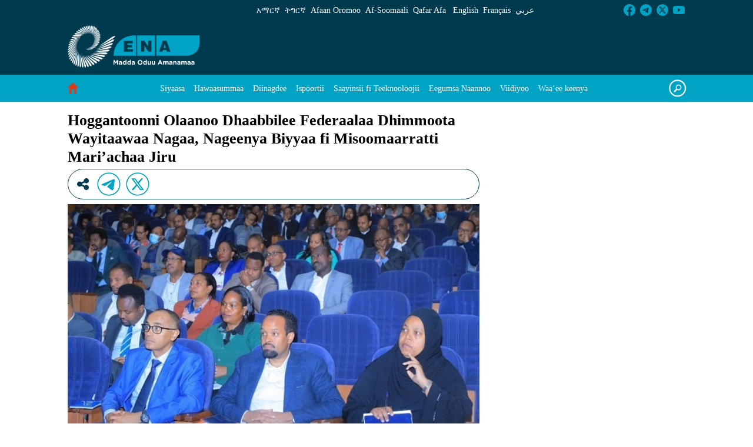

--- FILE ---
content_type: text/html;charset=UTF-8
request_url: https://www.ena.et/web/orm/w/orm_2623154
body_size: 28558
content:


































	
		
		
			<!DOCTYPE html>





























































<html class="ltr" dir="ltr" lang="en-US">

<head>
	<title>Hoggantoonni Olaanoo Dhaabbilee Federaalaa Dhimmoota Wayitaawaa Nagaa, Nageenya Biyyaa fi Misoomaarratti Mari’achaa Jiru - ENA Afaan Oromoo - ENA</title>

	<meta content="initial-scale=1.0, width=device-width" name="viewport" />


































<meta content="text/html; charset=UTF-8" http-equiv="content-type" />









<meta content="siyaasa,kan mul&#39;ate" lang="en-US" name="keywords" />


<script type="importmap">{"imports":{"react-dom":"/o/frontend-js-react-web/__liferay__/exports/react-dom.js","prop-types":"/o/frontend-js-react-web/__liferay__/exports/prop-types.js","react-dnd":"/o/frontend-js-react-web/__liferay__/exports/react-dnd.js","formik":"/o/frontend-js-react-web/__liferay__/exports/formik.js","react":"/o/frontend-js-react-web/__liferay__/exports/react.js","react-dnd-html5-backend":"/o/frontend-js-react-web/__liferay__/exports/react-dnd-html5-backend.js","classnames":"/o/frontend-js-react-web/__liferay__/exports/classnames.js"},"scopes":{}}</script><script data-senna-track="temporary">var Liferay = window.Liferay || {};Liferay.Icons = Liferay.Icons || {};Liferay.Icons.basePath = '/o/icons';Liferay.Icons.spritemap = 'https://www.ena.et/o/classic-theme/images/clay/icons.svg';Liferay.Icons.systemSpritemap = 'https://www.ena.et/o/classic-theme/images/clay/icons.svg';</script>
<link data-senna-track="temporary" href="https://www.ena.et/web/orm/w/orm_2623154" rel="canonical" />
<link data-senna-track="temporary" href="https://www.ena.et/web/orm/w/orm_2623154" hreflang="en-US" rel="alternate" />
<link data-senna-track="temporary" href="https://www.ena.et/web/orm/w/orm_2623154" hreflang="am-ET" rel="alternate" />
<link data-senna-track="temporary" href="https://www.ena.et/web/orm/w/orm_2623154" hreflang="om-ET" rel="alternate" />
<link data-senna-track="temporary" href="https://www.ena.et/web/orm/w/orm_2623154" hreflang="ti-ET" rel="alternate" />
<link data-senna-track="temporary" href="https://www.ena.et/web/orm/w/orm_2623154" hreflang="x-default" rel="alternate" />
<meta property="og:description" content="Bitootessa 15/2015 (TOI) - Hoggantoonni Olaanoo Dhaabbilee Federaalaa Dhimmoota Wayitaawaa Nagaa, Nageenya Biyyaa fi Misoomaarratti Marii Taasisan Har’a Jalqabaniiru.

Waltajjiin marii kun mata duree”dandeettii dhaabbatummaa ijaaruun milkiiwwan keenya nicimsina” jedhuun kan adeemsifamu yoo ta’u, milkiiwwan akka biyyaatti arganne cimsinee itti fufuuf  akkasumas rakkoolee mul’ataniif furmaata kennuuf kallattiin nikaa’ama jedhameetu eegama.

Tokkummaa ilaalchaa fi gochaa cimsuun yaada sabdaneessummaan gaggeeffamuun qormaatilee mudatan birmannaan hiikuuf badhaadhina Itiyoophiyaa hundagaleessa dhugoomsuuf cimanii hojjechuun akka barbaachisu eerameera.

Waltajjichi hooggansi injifannoowwan cimsuun fi qormaata cehuuf ergama seenaa fudhatee hojjechuun badhaadhina Itiyoophiyaa hundagaleessa ashaaraa irraa barbaadamu akka kaa’u akkasumas tokkummaa keessoo cimsuun qormaata injifannoon cehuuf dandeettii kan itti gabbifatu nita’a.

Waltajjii guyyoota walitti aanan sadiif adeemsifamu kanarratti sanadoonni addaddaa dhihaatanii mariin kan taasifamu tahuu odeeffannoon fuula marsariitii paartii badhaadhinaarraa argame nimul’isa.">
<meta property="og:locale" content="en_US">
<meta property="og:locale:alternate" content="en_US">
<meta property="og:locale:alternate" content="am_ET">
<meta property="og:locale:alternate" content="om_ET">
<meta property="og:locale:alternate" content="ti_ET">
<meta property="og:site_name" content="ENA Afaan Oromoo">
<meta property="og:title" content="Hoggantoonni Olaanoo Dhaabbilee Federaalaa Dhimmoota Wayitaawaa Nagaa, Nageenya Biyyaa fi Misoomaarratti Mari’achaa Jiru">
<meta property="og:type" content="website">
<meta property="og:url" content="https://www.ena.et/web/orm/w/orm_2623154">
<meta property="og:image" content="https://www.ena.et/documents/42148/0/Federal1.jpg/3bb3afd2-dedf-1470-e358-aafffdbc89cb?version=1.0&amp;t=1679657408983&amp;download=true">

<meta property="og:image:secure_url" content="https://www.ena.et/documents/42148/0/Federal1.jpg/3bb3afd2-dedf-1470-e358-aafffdbc89cb?version=1.0&amp;t=1679657408983&amp;download=true">
<meta property="og:image:url" content="https://www.ena.et/documents/42148/0/Federal1.jpg/3bb3afd2-dedf-1470-e358-aafffdbc89cb?version=1.0&amp;t=1679657408983&amp;download=true">


<link href="https://www.ena.et/o/classic-theme/images/../../../ena_favicon.ico" rel="icon" />



<link class="lfr-css-file" data-senna-track="temporary" href="https://www.ena.et/o/classic-theme/css/clay.css?browserId=chrome&amp;themeId=classic_WAR_classictheme&amp;minifierType=css&amp;languageId=en_US&amp;t=1671042574000" id="liferayAUICSS" rel="stylesheet" type="text/css" />









	<link href="/combo?browserId=chrome&amp;minifierType=css&amp;themeId=classic_WAR_classictheme&amp;languageId=en_US&amp;com_liferay_asset_publisher_web_portlet_AssetPublisherPortlet_INSTANCE_wbxi_asset_alertbar_AssetPublisher_DESC_38511_42176_7341222_42763_6_assets:%2Fo%2Fasset-publisher-web%2Fcss%2Fmain.css&amp;com_liferay_product_navigation_product_menu_web_portlet_ProductMenuPortlet:%2Fo%2Fproduct-navigation-product-menu-web%2Fcss%2Fmain.css&amp;com_liferay_site_navigation_menu_web_portlet_SiteNavigationMenuPortlet_INSTANCE_fzyenav:%2Fo%2Fsite-navigation-menu-web%2Fcss%2Fmain.css&amp;t=1671042574000" rel="stylesheet" type="text/css"
 data-senna-track="temporary" id="2ec1965" />








<script data-senna-track="temporary" type="text/javascript">
	// <![CDATA[
		var Liferay = Liferay || {};

		Liferay.Browser = {
			acceptsGzip: function() {
				return true;
			},

			

			getMajorVersion: function() {
				return 131.0;
			},

			getRevision: function() {
				return '537.36';
			},
			getVersion: function() {
				return '131.0';
			},

			

			isAir: function() {
				return false;
			},
			isChrome: function() {
				return true;
			},
			isEdge: function() {
				return false;
			},
			isFirefox: function() {
				return false;
			},
			isGecko: function() {
				return true;
			},
			isIe: function() {
				return false;
			},
			isIphone: function() {
				return false;
			},
			isLinux: function() {
				return false;
			},
			isMac: function() {
				return true;
			},
			isMobile: function() {
				return false;
			},
			isMozilla: function() {
				return false;
			},
			isOpera: function() {
				return false;
			},
			isRtf: function() {
				return true;
			},
			isSafari: function() {
				return true;
			},
			isSun: function() {
				return false;
			},
			isWebKit: function() {
				return true;
			},
			isWindows: function() {
				return false;
			}
		};

		Liferay.Data = Liferay.Data || {};

		Liferay.Data.ICONS_INLINE_SVG = true;

		Liferay.Data.NAV_SELECTOR = '#navigation';

		Liferay.Data.NAV_SELECTOR_MOBILE = '#navigationCollapse';

		Liferay.Data.isCustomizationView = function() {
			return false;
		};

		Liferay.Data.notices = [
			
		];

		(function () {
			var available = {};

			var direction = {};

			

				available['en_US'] = 'English\x20\x28United\x20States\x29';
				direction['en_US'] = 'ltr';

			

				available['am_ET'] = 'Amharic\x20\x28Ethiopia\x29';
				direction['am_ET'] = 'lang.dir';

			

				available['om_ET'] = 'Oromo\x20\x28Ethiopia\x29';
				direction['om_ET'] = 'lang.dir';

			

				available['fr_FR'] = 'French\x20\x28France\x29';
				direction['fr_FR'] = 'ltr';

			

				available['ar_SA'] = 'Arabic\x20\x28Saudi\x20Arabia\x29';
				direction['ar_SA'] = 'rtl';

			

				available['ti_ET'] = 'Tigrinya\x20\x28Ethiopia\x29';
				direction['ti_ET'] = 'lang.dir';

			

				available['so_ET'] = 'Somali\x20\x28Ethiopia\x29';
				direction['so_ET'] = 'lang.dir';

			

				available['aa_ET'] = 'Afar\x20\x28Ethiopia\x29';
				direction['aa_ET'] = 'lang.dir';

			

			Liferay.Language = {
				available,
				direction,
				get: function(key) {
					return key;
				}
			};
		})();

		var featureFlags = {"LPS-165493":"false","COMMERCE-9410":"false","LRAC-10632":"false","LPS-158776":"false","LPS-158259":"false","LPS-114786":"false","COMMERCE-8087":"false","LPS-153324":"false","LRAC-10757":"false","LPS-161364":"false","LPS-156421":"false","LPS-157670":"false","COMMERCE-5898":"false","LPS-155692":"false","LPS-166918":"false","LPS-166036":"false","LPS-162133":"false","LPS-148804":"false","LPS-144527":"false","COMMERCE-8949":"false","LPS-163688":"false","LPS-145112":"false","LPS-165482":"false","LPS-170670":"false","LPS-169981":"false","LPS-155284":"false","LPS-163118":"false","LPS-162964":"false","LPS-158675":"false","LPS-162966":"false","LPS-135430":"false","LPS-159643":"false","LPS-164948":"false","LPS-142518":"false","LPS-165476":"false","LPS-167932":"false","LPS-162765":"false"};

		Liferay.FeatureFlags = Object.keys(featureFlags).reduce(
			(acc, key) => ({
				...acc, [key]: featureFlags[key] === 'true'
			}), {}
		);

		Liferay.PortletKeys = {
			DOCUMENT_LIBRARY: 'com_liferay_document_library_web_portlet_DLPortlet',
			DYNAMIC_DATA_MAPPING: 'com_liferay_dynamic_data_mapping_web_portlet_DDMPortlet',
			ITEM_SELECTOR: 'com_liferay_item_selector_web_portlet_ItemSelectorPortlet'
		};

		Liferay.PropsValues = {
			JAVASCRIPT_SINGLE_PAGE_APPLICATION_TIMEOUT: 0,
			UPLOAD_SERVLET_REQUEST_IMPL_MAX_SIZE: 104857600
		};

		Liferay.ThemeDisplay = {

			

			
				getLayoutId: function() {
					return '1';
				},

				

				getLayoutRelativeControlPanelURL: function() {
					return '/group/orm/~/control_panel/manage';
				},

				getLayoutRelativeURL: function() {
					return '/web/orm/w/orm_2623154';
				},
				getLayoutURL: function() {
					return 'https://www.ena.et/web/orm/w/orm_2623154';
				},
				getParentLayoutId: function() {
					return '0';
				},
				isControlPanel: function() {
					return false;
				},
				isPrivateLayout: function() {
					return 'false';
				},
				isVirtualLayout: function() {
					return false;
				},
			

			getBCP47LanguageId: function() {
				return 'en-US';
			},
			getCanonicalURL: function() {

				

				return 'https\x3a\x2f\x2fwww\x2eena\x2eet\x2fweb\x2form\x2fw\x2form_2623154';
			},
			getCDNBaseURL: function() {
				return 'https://www.ena.et';
			},
			getCDNDynamicResourcesHost: function() {
				return '';
			},
			getCDNHost: function() {
				return '';
			},
			getCompanyGroupId: function() {
				return '20123';
			},
			getCompanyId: function() {
				return '20097';
			},
			getDefaultLanguageId: function() {
				return 'en_US';
			},
			getDoAsUserIdEncoded: function() {
				return '';
			},
			getLanguageId: function() {
				return 'en_US';
			},
			getParentGroupId: function() {
				return '42148';
			},
			getPathContext: function() {
				return '';
			},
			getPathImage: function() {
				return '/image';
			},
			getPathJavaScript: function() {
				return '/o/frontend-js-web';
			},
			getPathMain: function() {
				return '/c';
			},
			getPathThemeImages: function() {
				return 'https://www.ena.et/o/classic-theme/images';
			},
			getPathThemeRoot: function() {
				return '/o/classic-theme';
			},
			getPlid: function() {
				return '174';
			},
			getPortalURL: function() {
				return 'https://www.ena.et';
			},
			getRealUserId: function() {
				return '20101';
			},
			getRemoteAddr: function() {
				return '127.0.0.1';
			},
			getRemoteHost: function() {
				return '127.0.0.1';
			},
			getScopeGroupId: function() {
				return '42148';
			},
			getScopeGroupIdOrLiveGroupId: function() {
				return '42148';
			},
			getSessionId: function() {
				return '';
			},
			getSiteAdminURL: function() {
				return 'https://www.ena.et/group/orm/~/control_panel/manage?p_p_lifecycle=0&p_p_state=maximized&p_p_mode=view';
			},
			getSiteGroupId: function() {
				return '42148';
			},
			getURLControlPanel: function() {
				return '/group/control_panel?refererPlid=174';
			},
			getURLHome: function() {
				return 'https\x3a\x2f\x2fwww\x2eena\x2eet\x2fweb\x2feng\x2fhome';
			},
			getUserEmailAddress: function() {
				return '';
			},
			getUserId: function() {
				return '20101';
			},
			getUserName: function() {
				return '';
			},
			isAddSessionIdToURL: function() {
				return false;
			},
			isImpersonated: function() {
				return false;
			},
			isSignedIn: function() {
				return false;
			},

			isStagedPortlet: function() {
				
					
					
						return false;
					
				
			},

			isStateExclusive: function() {
				return false;
			},
			isStateMaximized: function() {
				return false;
			},
			isStatePopUp: function() {
				return false;
			}
		};

		var themeDisplay = Liferay.ThemeDisplay;

		Liferay.AUI = {

			

			getCombine: function() {
				return true;
			},
			getComboPath: function() {
				return '/combo/?browserId=chrome&minifierType=&languageId=en_US&t=1671042481838&';
			},
			getDateFormat: function() {
				return '%m/%d/%Y';
			},
			getEditorCKEditorPath: function() {
				return '/o/frontend-editor-ckeditor-web';
			},
			getFilter: function() {
				var filter = 'raw';

				
					
						filter = 'min';
					
					
				

				return filter;
			},
			getFilterConfig: function() {
				var instance = this;

				var filterConfig = null;

				if (!instance.getCombine()) {
					filterConfig = {
						replaceStr: '.js' + instance.getStaticResourceURLParams(),
						searchExp: '\\.js$'
					};
				}

				return filterConfig;
			},
			getJavaScriptRootPath: function() {
				return '/o/frontend-js-web';
			},
			getPortletRootPath: function() {
				return '/html/portlet';
			},
			getStaticResourceURLParams: function() {
				return '?browserId=chrome&minifierType=&languageId=en_US&t=1671042481838';
			}
		};

		Liferay.authToken = 'svTarUdl';

		

		Liferay.currentURL = '\x2fweb\x2form\x2fw\x2form_2623154';
		Liferay.currentURLEncoded = '\x252Fweb\x252Form\x252Fw\x252Form_2623154';
	// ]]>
</script>

<script data-senna-track="temporary" type="text/javascript">window.__CONFIG__= {basePath: '',combine: true, defaultURLParams: null, explainResolutions: false, exposeGlobal: false, logLevel: 'warn', moduleType: 'module', namespace:'Liferay', reportMismatchedAnonymousModules: 'warn', resolvePath: '/o/js_resolve_modules', url: '/combo/?browserId=chrome&minifierType=js&languageId=en_US&t=1671042481838&', waitTimeout: 7000};</script><script data-senna-track="permanent" src="/o/frontend-js-loader-modules-extender/loader.js?&mac=kuyYLzgmJRuntKLenfFpZdHstco=&browserId=chrome&languageId=en_US&minifierType=js" type="text/javascript"></script><script data-senna-track="permanent" src="/combo?browserId=chrome&minifierType=js&languageId=en_US&t=1671042481838&/o/frontend-js-aui-web/aui/aui/aui-min.js&/o/frontend-js-aui-web/liferay/modules.js&/o/frontend-js-aui-web/liferay/aui_sandbox.js&/o/frontend-js-aui-web/aui/attribute-base/attribute-base-min.js&/o/frontend-js-aui-web/aui/attribute-complex/attribute-complex-min.js&/o/frontend-js-aui-web/aui/attribute-core/attribute-core-min.js&/o/frontend-js-aui-web/aui/attribute-observable/attribute-observable-min.js&/o/frontend-js-aui-web/aui/attribute-extras/attribute-extras-min.js&/o/frontend-js-aui-web/aui/event-custom-base/event-custom-base-min.js&/o/frontend-js-aui-web/aui/event-custom-complex/event-custom-complex-min.js&/o/frontend-js-aui-web/aui/oop/oop-min.js&/o/frontend-js-aui-web/aui/aui-base-lang/aui-base-lang-min.js&/o/frontend-js-aui-web/liferay/dependency.js&/o/frontend-js-aui-web/liferay/util.js&/o/frontend-js-web/liferay/dom_task_runner.js&/o/frontend-js-web/liferay/events.js&/o/frontend-js-web/liferay/lazy_load.js&/o/frontend-js-web/liferay/liferay.js&/o/frontend-js-web/liferay/global.bundle.js&/o/frontend-js-web/liferay/portlet.js&/o/frontend-js-web/liferay/workflow.js&/o/frontend-js-module-launcher/webpack_federation.js&/o/oauth2-provider-web/js/liferay.js" type="text/javascript"></script>
<script data-senna-track="temporary" type="text/javascript">window.Liferay = Liferay || {}; window.Liferay.OAuth2 = {getAuthorizeURL: function() {return 'https://www.ena.et/o/oauth2/authorize';}, getBuiltInRedirectURL: function() {return 'https://www.ena.et/o/oauth2/redirect';}, getIntrospectURL: function() { return 'https://www.ena.et/o/oauth2/introspect';}, getTokenURL: function() {return 'https://www.ena.et/o/oauth2/token';}, getUserAgentApplication: function(externalReferenceCode) {return Liferay.OAuth2._userAgentApplications[externalReferenceCode];}, _userAgentApplications: {}}</script><script data-senna-track="temporary" type="text/javascript">try {var MODULE_MAIN='@liferay/frontend-taglib@10.0.0/index';var MODULE_PATH='/o/frontend-taglib';AUI().applyConfig({groups:{"frontend-taglib":{base:MODULE_PATH+"/",combine:Liferay.AUI.getCombine(),filter:Liferay.AUI.getFilterConfig(),modules:{"liferay-management-bar":{path:"management_bar/js/management_bar.js",requires:["aui-component","liferay-portlet-base"]},"liferay-sidebar-panel":{path:"sidebar_panel/js/sidebar_panel.js",requires:["aui-base","aui-debounce","aui-parse-content","liferay-portlet-base"]}},root:MODULE_PATH+"/"}}});
} catch(error) {console.error(error);}try {var MODULE_MAIN='product-navigation-simulation-device@6.0.28/index';var MODULE_PATH='/o/product-navigation-simulation-device';AUI().applyConfig({groups:{"navigation-simulation-device":{base:MODULE_PATH+"/js/",combine:Liferay.AUI.getCombine(),filter:Liferay.AUI.getFilterConfig(),modules:{"liferay-product-navigation-simulation-device":{path:"product_navigation_simulation_device.js",requires:["aui-dialog-iframe-deprecated","aui-event-input","aui-modal","liferay-portlet-base","liferay-product-navigation-control-menu","liferay-util-window","liferay-widget-size-animation-plugin"]}},root:MODULE_PATH+"/js/"}}});
} catch(error) {console.error(error);}try {var MODULE_MAIN='contacts-web@5.0.45/index';var MODULE_PATH='/o/contacts-web';AUI().applyConfig({groups:{contactscenter:{base:MODULE_PATH+"/js/",combine:Liferay.AUI.getCombine(),filter:Liferay.AUI.getFilterConfig(),modules:{"liferay-contacts-center":{path:"main.js",requires:["aui-io-plugin-deprecated","aui-toolbar","autocomplete-base","datasource-io","json-parse","liferay-portlet-base","liferay-util-window"]}},root:MODULE_PATH+"/js/"}}});
} catch(error) {console.error(error);}try {var MODULE_MAIN='@liferay/frontend-js-state-web@1.0.14/index';var MODULE_PATH='/o/frontend-js-state-web';AUI().applyConfig({groups:{state:{mainModule:MODULE_MAIN}}});
} catch(error) {console.error(error);}try {var MODULE_MAIN='@liferay/frontend-js-react-web@5.0.23/index';var MODULE_PATH='/o/frontend-js-react-web';AUI().applyConfig({groups:{react:{mainModule:MODULE_MAIN}}});
} catch(error) {console.error(error);}try {var MODULE_MAIN='frontend-js-components-web@2.0.43/index';var MODULE_PATH='/o/frontend-js-components-web';AUI().applyConfig({groups:{components:{mainModule:MODULE_MAIN}}});
} catch(error) {console.error(error);}try {var MODULE_MAIN='@liferay/document-library-web@6.0.121/document_library/js/index';var MODULE_PATH='/o/document-library-web';AUI().applyConfig({groups:{dl:{base:MODULE_PATH+"/document_library/js/legacy/",combine:Liferay.AUI.getCombine(),filter:Liferay.AUI.getFilterConfig(),modules:{"document-library-upload-component":{path:"DocumentLibraryUpload.js",requires:["aui-component","aui-data-set-deprecated","aui-overlay-manager-deprecated","aui-overlay-mask-deprecated","aui-parse-content","aui-progressbar","aui-template-deprecated","liferay-search-container","querystring-parse-simple","uploader"]}},root:MODULE_PATH+"/document_library/js/legacy/"}}});
} catch(error) {console.error(error);}try {var MODULE_MAIN='item-selector-taglib@5.2.28/index.es';var MODULE_PATH='/o/item-selector-taglib';AUI().applyConfig({groups:{"item-selector-taglib":{base:MODULE_PATH+"/",combine:Liferay.AUI.getCombine(),filter:Liferay.AUI.getFilterConfig(),modules:{"liferay-image-selector":{path:"image_selector/js/image_selector.js",requires:["aui-base","liferay-item-selector-dialog","liferay-portlet-base","uploader"]}},root:MODULE_PATH+"/"}}});
} catch(error) {console.error(error);}try {var MODULE_MAIN='invitation-invite-members-web@5.0.25/index';var MODULE_PATH='/o/invitation-invite-members-web';AUI().applyConfig({groups:{"invite-members":{base:MODULE_PATH+"/invite_members/js/",combine:Liferay.AUI.getCombine(),filter:Liferay.AUI.getFilterConfig(),modules:{"liferay-portlet-invite-members":{path:"main.js",requires:["aui-base","autocomplete-base","datasource-io","datatype-number","liferay-portlet-base","liferay-util-window","node-core"]}},root:MODULE_PATH+"/invite_members/js/"}}});
} catch(error) {console.error(error);}try {var MODULE_MAIN='journal-web@5.0.110/index';var MODULE_PATH='/o/journal-web';AUI().applyConfig({groups:{journal:{base:MODULE_PATH+"/js/",combine:Liferay.AUI.getCombine(),filter:Liferay.AUI.getFilterConfig(),modules:{"liferay-journal-navigation":{path:"navigation.js",requires:["aui-component","liferay-portlet-base","liferay-search-container"]},"liferay-portlet-journal":{path:"main.js",requires:["aui-base","aui-dialog-iframe-deprecated","liferay-portlet-base","liferay-util-window"]}},root:MODULE_PATH+"/js/"}}});
} catch(error) {console.error(error);}try {var MODULE_MAIN='portal-workflow-task-web@5.0.51/index';var MODULE_PATH='/o/portal-workflow-task-web';AUI().applyConfig({groups:{workflowtasks:{base:MODULE_PATH+"/js/",combine:Liferay.AUI.getCombine(),filter:Liferay.AUI.getFilterConfig(),modules:{"liferay-workflow-tasks":{path:"main.js",requires:["liferay-util-window"]}},root:MODULE_PATH+"/js/"}}});
} catch(error) {console.error(error);}try {var MODULE_MAIN='calendar-web@5.0.60/index';var MODULE_PATH='/o/calendar-web';AUI().applyConfig({groups:{calendar:{base:MODULE_PATH+"/js/",combine:Liferay.AUI.getCombine(),filter:Liferay.AUI.getFilterConfig(),modules:{"liferay-calendar-a11y":{path:"calendar_a11y.js",requires:["calendar"]},"liferay-calendar-container":{path:"calendar_container.js",requires:["aui-alert","aui-base","aui-component","liferay-portlet-base"]},"liferay-calendar-date-picker-sanitizer":{path:"date_picker_sanitizer.js",requires:["aui-base"]},"liferay-calendar-interval-selector":{path:"interval_selector.js",requires:["aui-base","liferay-portlet-base"]},"liferay-calendar-interval-selector-scheduler-event-link":{path:"interval_selector_scheduler_event_link.js",requires:["aui-base","liferay-portlet-base"]},"liferay-calendar-list":{path:"calendar_list.js",requires:["aui-template-deprecated","liferay-scheduler"]},"liferay-calendar-message-util":{path:"message_util.js",requires:["liferay-util-window"]},"liferay-calendar-recurrence-converter":{path:"recurrence_converter.js",requires:[]},"liferay-calendar-recurrence-dialog":{path:"recurrence.js",requires:["aui-base","liferay-calendar-recurrence-util"]},"liferay-calendar-recurrence-util":{path:"recurrence_util.js",requires:["aui-base","liferay-util-window"]},"liferay-calendar-reminders":{path:"calendar_reminders.js",requires:["aui-base"]},"liferay-calendar-remote-services":{path:"remote_services.js",requires:["aui-base","aui-component","liferay-calendar-util","liferay-portlet-base"]},"liferay-calendar-session-listener":{path:"session_listener.js",requires:["aui-base","liferay-scheduler"]},"liferay-calendar-simple-color-picker":{path:"simple_color_picker.js",requires:["aui-base","aui-template-deprecated"]},"liferay-calendar-simple-menu":{path:"simple_menu.js",requires:["aui-base","aui-template-deprecated","event-outside","event-touch","widget-modality","widget-position","widget-position-align","widget-position-constrain","widget-stack","widget-stdmod"]},"liferay-calendar-util":{path:"calendar_util.js",requires:["aui-datatype","aui-io","aui-scheduler","aui-toolbar","autocomplete","autocomplete-highlighters"]},"liferay-scheduler":{path:"scheduler.js",requires:["async-queue","aui-datatype","aui-scheduler","dd-plugin","liferay-calendar-a11y","liferay-calendar-message-util","liferay-calendar-recurrence-converter","liferay-calendar-recurrence-util","liferay-calendar-util","liferay-scheduler-event-recorder","liferay-scheduler-models","promise","resize-plugin"]},"liferay-scheduler-event-recorder":{path:"scheduler_event_recorder.js",requires:["dd-plugin","liferay-calendar-util","resize-plugin"]},"liferay-scheduler-models":{path:"scheduler_models.js",requires:["aui-datatype","dd-plugin","liferay-calendar-util"]}},root:MODULE_PATH+"/js/"}}});
} catch(error) {console.error(error);}try {var MODULE_MAIN='segments-simulation-web@3.0.23/index';var MODULE_PATH='/o/segments-simulation-web';AUI().applyConfig({groups:{segmentssimulation:{base:MODULE_PATH+"/js/",combine:Liferay.AUI.getCombine(),filter:Liferay.AUI.getFilterConfig(),modules:{"liferay-portlet-segments-simulation":{path:"main.js",requires:["aui-base","liferay-portlet-base"]}},root:MODULE_PATH+"/js/"}}});
} catch(error) {console.error(error);}try {var MODULE_MAIN='staging-taglib@7.0.28/index';var MODULE_PATH='/o/staging-taglib';AUI().applyConfig({groups:{stagingTaglib:{base:MODULE_PATH+"/",combine:Liferay.AUI.getCombine(),filter:Liferay.AUI.getFilterConfig(),modules:{"liferay-export-import-management-bar-button":{path:"export_import_entity_management_bar_button/js/main.js",requires:["aui-component","liferay-search-container","liferay-search-container-select"]}},root:MODULE_PATH+"/"}}});
} catch(error) {console.error(error);}try {var MODULE_MAIN='staging-processes-web@5.0.37/index';var MODULE_PATH='/o/staging-processes-web';AUI().applyConfig({groups:{stagingprocessesweb:{base:MODULE_PATH+"/",combine:Liferay.AUI.getCombine(),filter:Liferay.AUI.getFilterConfig(),modules:{"liferay-staging-processes-export-import":{path:"js/main.js",requires:["aui-datatype","aui-dialog-iframe-deprecated","aui-modal","aui-parse-content","aui-toggler","aui-tree-view","liferay-portlet-base","liferay-util-window"]}},root:MODULE_PATH+"/"}}});
} catch(error) {console.error(error);}try {var MODULE_MAIN='exportimport-web@5.0.55/index';var MODULE_PATH='/o/exportimport-web';AUI().applyConfig({groups:{exportimportweb:{base:MODULE_PATH+"/",combine:Liferay.AUI.getCombine(),filter:Liferay.AUI.getFilterConfig(),modules:{"liferay-export-import-export-import":{path:"js/main.js",requires:["aui-datatype","aui-dialog-iframe-deprecated","aui-modal","aui-parse-content","aui-toggler","aui-tree-view","liferay-portlet-base","liferay-util-window"]}},root:MODULE_PATH+"/"}}});
} catch(error) {console.error(error);}try {var MODULE_MAIN='product-navigation-taglib@6.0.39/index';var MODULE_PATH='/o/product-navigation-taglib';AUI().applyConfig({groups:{controlmenu:{base:MODULE_PATH+"/",combine:Liferay.AUI.getCombine(),filter:Liferay.AUI.getFilterConfig(),modules:{"liferay-product-navigation-control-menu":{path:"control_menu/js/product_navigation_control_menu.js",requires:["aui-node","event-touch"]}},root:MODULE_PATH+"/"}}});
} catch(error) {console.error(error);}try {var MODULE_MAIN='portal-search-web@6.0.82/index';var MODULE_PATH='/o/portal-search-web';AUI().applyConfig({groups:{search:{base:MODULE_PATH+"/js/",combine:Liferay.AUI.getCombine(),filter:Liferay.AUI.getFilterConfig(),modules:{"liferay-search-bar":{path:"search_bar.js",requires:[]},"liferay-search-custom-filter":{path:"custom_filter.js",requires:[]},"liferay-search-facet-util":{path:"facet_util.js",requires:[]},"liferay-search-modified-facet":{path:"modified_facet.js",requires:["aui-form-validator","liferay-search-facet-util"]},"liferay-search-modified-facet-configuration":{path:"modified_facet_configuration.js",requires:["aui-node"]},"liferay-search-sort-configuration":{path:"sort_configuration.js",requires:["aui-node"]},"liferay-search-sort-util":{path:"sort_util.js",requires:[]}},root:MODULE_PATH+"/js/"}}});
} catch(error) {console.error(error);}try {var MODULE_MAIN='layout-taglib@12.0.1/index';var MODULE_PATH='/o/layout-taglib';AUI().applyConfig({groups:{"layout-taglib":{base:MODULE_PATH+"/",combine:Liferay.AUI.getCombine(),filter:Liferay.AUI.getFilterConfig(),modules:{"liferay-layouts-tree":{path:"layouts_tree/js/layouts_tree.js",requires:["aui-tree-view"]},"liferay-layouts-tree-check-content-display-page":{path:"layouts_tree/js/layouts_tree_check_content_display_page.js",requires:["aui-component","plugin"]},"liferay-layouts-tree-node-radio":{path:"layouts_tree/js/layouts_tree_node_radio.js",requires:["aui-tree-node"]},"liferay-layouts-tree-node-task":{path:"layouts_tree/js/layouts_tree_node_task.js",requires:["aui-tree-node"]},"liferay-layouts-tree-radio":{path:"layouts_tree/js/layouts_tree_radio.js",requires:["aui-tree-node","liferay-layouts-tree-node-radio"]},"liferay-layouts-tree-selectable":{path:"layouts_tree/js/layouts_tree_selectable.js",requires:["liferay-layouts-tree-node-task"]},"liferay-layouts-tree-state":{path:"layouts_tree/js/layouts_tree_state.js",requires:["aui-base"]}},root:MODULE_PATH+"/"}}});
} catch(error) {console.error(error);}try {var MODULE_MAIN='dynamic-data-mapping-web@5.0.70/index';var MODULE_PATH='/o/dynamic-data-mapping-web';!function(){const a=Liferay.AUI;AUI().applyConfig({groups:{ddm:{base:MODULE_PATH+"/js/",combine:Liferay.AUI.getCombine(),filter:a.getFilterConfig(),modules:{"liferay-ddm-form":{path:"ddm_form.js",requires:["aui-base","aui-datatable","aui-datatype","aui-image-viewer","aui-parse-content","aui-set","aui-sortable-list","json","liferay-form","liferay-layouts-tree","liferay-layouts-tree-radio","liferay-layouts-tree-selectable","liferay-map-base","liferay-translation-manager","liferay-util-window"]},"liferay-portlet-dynamic-data-mapping":{condition:{trigger:"liferay-document-library"},path:"main.js",requires:["arraysort","aui-form-builder-deprecated","aui-form-validator","aui-map","aui-text-unicode","json","liferay-menu","liferay-translation-manager","liferay-util-window","text"]},"liferay-portlet-dynamic-data-mapping-custom-fields":{condition:{trigger:"liferay-document-library"},path:"custom_fields.js",requires:["liferay-portlet-dynamic-data-mapping"]}},root:MODULE_PATH+"/js/"}}})}();
} catch(error) {console.error(error);}try {var MODULE_MAIN='frontend-editor-alloyeditor-web@5.0.36/index';var MODULE_PATH='/o/frontend-editor-alloyeditor-web';AUI().applyConfig({groups:{alloyeditor:{base:MODULE_PATH+"/js/",combine:Liferay.AUI.getCombine(),filter:Liferay.AUI.getFilterConfig(),modules:{"liferay-alloy-editor":{path:"alloyeditor.js",requires:["aui-component","liferay-portlet-base","timers"]},"liferay-alloy-editor-source":{path:"alloyeditor_source.js",requires:["aui-debounce","liferay-fullscreen-source-editor","liferay-source-editor","plugin"]}},root:MODULE_PATH+"/js/"}}});
} catch(error) {console.error(error);}try {var MODULE_MAIN='commerce-product-content-web@4.0.76/index';var MODULE_PATH='/o/commerce-product-content-web';AUI().applyConfig({groups:{productcontent:{base:MODULE_PATH+"/js/",combine:Liferay.AUI.getCombine(),modules:{"liferay-commerce-product-content":{path:"product_content.js",requires:["aui-base","aui-io-request","aui-parse-content","liferay-portlet-base","liferay-portlet-url"]}},root:MODULE_PATH+"/js/"}}});
} catch(error) {console.error(error);}try {var MODULE_MAIN='commerce-frontend-impl@4.0.32/index';var MODULE_PATH='/o/commerce-frontend-impl';AUI().applyConfig({groups:{commercefrontend:{base:MODULE_PATH+"/js/",combine:Liferay.AUI.getCombine(),modules:{"liferay-commerce-frontend-asset-categories-selector":{path:"liferay_commerce_frontend_asset_categories_selector.js",requires:["aui-tree","liferay-commerce-frontend-asset-tag-selector"]},"liferay-commerce-frontend-asset-tag-selector":{path:"liferay_commerce_frontend_asset_tag_selector.js",requires:["aui-io-plugin-deprecated","aui-live-search-deprecated","aui-template-deprecated","aui-textboxlist-deprecated","datasource-cache","liferay-service-datasource"]},"liferay-commerce-frontend-management-bar-state":{condition:{trigger:"liferay-management-bar"},path:"management_bar_state.js",requires:["liferay-management-bar"]}},root:MODULE_PATH+"/js/"}}});
} catch(error) {console.error(error);}</script>


<script data-senna-track="temporary" type="text/javascript">
	// <![CDATA[
		
			
				
				
			
		

		

		
	// ]]>
</script>





	
		

			

			
		
		
	



	
		
		

			

			
		
	












	













	   <meta name="twitter:card" content="summary_large_image">
	 <meta name="twitter:site" content="@ethiopiannewsa">
	 <meta name="twitter:title" content="Hoggantoonni Olaanoo Dhaabbilee Federaalaa Dhimmoota Wayitaawaa Nagaa, Nageenya Biyyaa fi Misoomaarratti Mari’achaa Jiru">
	 <meta name="twitter:description" content="Bitootessa 15/2015 (TOI) - Hoggantoonni Olaanoo Dhaabbilee Federaalaa Dhimmoota Wayitaawaa Nagaa, Nag...">
	 <meta name="twitter:image" content="https://www.ena.et/o/adaptive-media/image/2623115/Preview-1000x0/Federal1.jpg">










<link class="lfr-css-file" data-senna-track="temporary" href="https://www.ena.et/o/classic-theme/css/main.css?browserId=chrome&amp;themeId=classic_WAR_classictheme&amp;minifierType=css&amp;languageId=en_US&amp;t=1671042574000" id="liferayThemeCSS" rel="stylesheet" type="text/css" />








	<style data-senna-track="temporary" type="text/css">

		

			

		

			

		

			

		

			

		

			

		

			

		

	</style>


<link href="/o/commerce-frontend-js/styles/main.css" rel="stylesheet" type="text/css" /><style data-senna-track="temporary" type="text/css">
	:root {
		--container-max-sm: 540px;
		--h4-font-size: 1rem;
		--font-weight-bold: 700;
		--rounded-pill: 50rem;
		--display4-weight: 300;
		--danger: #da1414;
		--display2-size: 5.5rem;
		--body-bg: #fff;
		--display2-weight: 300;
		--display1-weight: 300;
		--display3-weight: 300;
		--box-shadow-sm: 0 .125rem .25rem rgba(0, 0, 0, .075);
		--font-weight-lighter: lighter;
		--h3-font-size: 1.1875rem;
		--btn-outline-primary-hover-border-color: #0b5fff;
		--transition-collapse: height .35s ease;
		--blockquote-small-color: #6b6c7e;
		--gray-200: #f1f2f5;
		--btn-secondary-hover-background-color: #f7f8f9;
		--gray-600: #6b6c7e;
		--secondary: #6b6c7e;
		--btn-outline-primary-color: #0b5fff;
		--btn-link-hover-color: #004ad7;
		--hr-border-color: rgba(0, 0, 0, .1);
		--hr-border-margin-y: 1rem;
		--light: #f1f2f5;
		--btn-outline-primary-hover-color: #0b5fff;
		--btn-secondary-background-color: #fff;
		--btn-outline-secondary-hover-border-color: transparent;
		--display3-size: 4.5rem;
		--primary: #0b5fff;
		--container-max-md: 720px;
		--border-radius-sm: 0.1875rem;
		--display-line-height: 1.2;
		--h6-font-size: 0.8125rem;
		--h2-font-size: 1.375rem;
		--aspect-ratio-4-to-3: 75%;
		--spacer-10: 10rem;
		--font-weight-semi-bold: 600;
		--font-weight-normal: 400;
		--dark: #272833;
		--blockquote-small-font-size: 80%;
		--h5-font-size: 0.875rem;
		--blockquote-font-size: 1.25rem;
		--brand-color-3: #2e5aac;
		--brand-color-2: #6b6c7e;
		--brand-color-1: #0b5fff;
		--transition-fade: opacity .15s linear;
		--display4-size: 3.5rem;
		--border-radius-lg: 0.375rem;
		--btn-primary-hover-color: #fff;
		--display1-size: 6rem;
		--brand-color-4: #30313f;
		--black: #000;
		--lighter: #f7f8f9;
		--gray-300: #e7e7ed;
		--gray-700: #495057;
		--btn-secondary-border-color: #cdced9;
		--btn-outline-secondary-hover-color: #272833;
		--body-color: #272833;
		--btn-outline-secondary-hover-background-color: rgba(39, 40, 51, 0.03);
		--btn-primary-color: #fff;
		--btn-secondary-color: #6b6c7e;
		--btn-secondary-hover-border-color: #cdced9;
		--box-shadow-lg: 0 1rem 3rem rgba(0, 0, 0, .175);
		--container-max-lg: 960px;
		--btn-outline-primary-border-color: #0b5fff;
		--aspect-ratio: 100%;
		--gray-dark: #393a4a;
		--aspect-ratio-16-to-9: 56.25%;
		--box-shadow: 0 .5rem 1rem rgba(0, 0, 0, .15);
		--white: #fff;
		--warning: #b95000;
		--info: #2e5aac;
		--hr-border-width: 1px;
		--btn-link-color: #0b5fff;
		--gray-400: #cdced9;
		--gray-800: #393a4a;
		--btn-outline-primary-hover-background-color: #f0f5ff;
		--btn-primary-hover-background-color: #0053f0;
		--btn-primary-background-color: #0b5fff;
		--success: #287d3c;
		--font-size-sm: 0.875rem;
		--btn-primary-border-color: #0b5fff;
		--font-family-base: system-ui, -apple-system, BlinkMacSystemFont, 'Segoe UI', Roboto, Oxygen-Sans, Ubuntu, Cantarell, 'Helvetica Neue', Arial, sans-serif, 'Apple Color Emoji', 'Segoe UI Emoji', 'Segoe UI Symbol';
		--spacer-0: 0;
		--font-family-monospace: SFMono-Regular, Menlo, Monaco, Consolas, 'Liberation Mono', 'Courier New', monospace;
		--lead-font-size: 1.25rem;
		--border-radius: 0.25rem;
		--spacer-9: 9rem;
		--font-weight-light: 300;
		--btn-secondary-hover-color: #272833;
		--spacer-2: 0.5rem;
		--spacer-1: 0.25rem;
		--spacer-4: 1.5rem;
		--spacer-3: 1rem;
		--spacer-6: 4.5rem;
		--spacer-5: 3rem;
		--spacer-8: 7.5rem;
		--border-radius-circle: 50%;
		--spacer-7: 6rem;
		--font-size-lg: 1.125rem;
		--aspect-ratio-8-to-3: 37.5%;
		--font-family-sans-serif: system-ui, -apple-system, BlinkMacSystemFont, 'Segoe UI', Roboto, Oxygen-Sans, Ubuntu, Cantarell, 'Helvetica Neue', Arial, sans-serif, 'Apple Color Emoji', 'Segoe UI Emoji', 'Segoe UI Symbol';
		--gray-100: #f7f8f9;
		--font-weight-bolder: 900;
		--container-max-xl: 1248px;
		--btn-outline-secondary-color: #6b6c7e;
		--gray-500: #a7a9bc;
		--h1-font-size: 1.625rem;
		--gray-900: #272833;
		--text-muted: #a7a9bc;
		--btn-primary-hover-border-color: transparent;
		--btn-outline-secondary-border-color: #cdced9;
		--lead-font-weight: 300;
		--font-size-base: 0.875rem;
	}
	:root {
		--font-family-base: Ebrima;
		--brand-color-3: #D93B20;
		--font-family-sans-serif: Ebrima;
		--brand-color-2: #003A4E;
		--brand-color-1: #00A3C3;
		--brand-color-4: #231F20;
		--font-family-monospace: Ebrima;
		--danger: #E2231A;
		--btn-primary-hover-background-color: #00A3C3;
		--secondary: #003A4E;
		--btn-primary-background-color: #003A4E;
		--warning: #D93B20;
		--primary: #00A3C3;
		--info: #7D9AA4;
		--btn-primary-border-color: #003A4E;
	}
</style>
<script>
Liferay.Loader.require(
'@liferay/frontend-js-state-web@1.0.14',
function(FrontendJsState) {
try {
} catch (err) {
	console.error(err);
}
});

</script><script>
Liferay.Loader.require(
'frontend-js-spa-web@5.0.35/init',
function(frontendJsSpaWebInit) {
try {
(function() {
frontendJsSpaWebInit.default({"navigationExceptionSelectors":":not([target=\"_blank\"]):not([data-senna-off]):not([data-resource-href]):not([data-cke-saved-href]):not([data-cke-saved-href])","cacheExpirationTime":-1,"clearScreensCache":true,"portletsBlacklist":["com_liferay_nested_portlets_web_portlet_NestedPortletsPortlet","com_liferay_site_navigation_directory_web_portlet_SitesDirectoryPortlet","com_liferay_questions_web_internal_portlet_QuestionsPortlet","com_liferay_account_admin_web_internal_portlet_AccountUsersRegistrationPortlet","com_liferay_portal_language_override_web_internal_portlet_PLOPortlet","com_liferay_login_web_portlet_LoginPortlet","com_liferay_login_web_portlet_FastLoginPortlet"],"validStatusCodes":[221,490,494,499,491,492,493,495,220],"debugEnabled":false,"loginRedirect":"","excludedPaths":["/c/document_library","/documents","/image"],"userNotification":{"message":"It looks like this is taking longer than expected.","title":"Oops","timeout":30000},"requestTimeout":0})
})();
} catch (err) {
	console.error(err);
}
});

</script><link data-senna-track="temporary" href="/o/layout-common-styles/main.css?plid=174&segmentsExperienceId=2478128&t=17573411705441758081658130" rel="stylesheet" type="text/css"><script type="text/javascript">
Liferay.on(
	'ddmFieldBlur', function(event) {
		if (window.Analytics) {
			Analytics.send(
				'fieldBlurred',
				'Form',
				{
					fieldName: event.fieldName,
					focusDuration: event.focusDuration,
					formId: event.formId,
					page: event.page
				}
			);
		}
	}
);

Liferay.on(
	'ddmFieldFocus', function(event) {
		if (window.Analytics) {
			Analytics.send(
				'fieldFocused',
				'Form',
				{
					fieldName: event.fieldName,
					formId: event.formId,
					page: event.page
				}
			);
		}
	}
);

Liferay.on(
	'ddmFormPageShow', function(event) {
		if (window.Analytics) {
			Analytics.send(
				'pageViewed',
				'Form',
				{
					formId: event.formId,
					page: event.page,
					title: event.title
				}
			);
		}
	}
);

Liferay.on(
	'ddmFormSubmit', function(event) {
		if (window.Analytics) {
			Analytics.send(
				'formSubmitted',
				'Form',
				{
					formId: event.formId,
					title: event.title
				}
			);
		}
	}
);

Liferay.on(
	'ddmFormView', function(event) {
		if (window.Analytics) {
			Analytics.send(
				'formViewed',
				'Form',
				{
					formId: event.formId,
					title: event.title
				}
			);
		}
	}
);

</script><script>

</script>



















<script data-senna-track="temporary" type="text/javascript">
	if (window.Analytics) {
		window._com_liferay_document_library_analytics_isViewFileEntry = false;
	}
</script>















</head>

<body class="controls-visible chrome  yui3-skin-sam signed-out public-page site">














































	<nav aria-label="Quick Links" class="bg-dark cadmin d-lg-block d-none quick-access-nav text-center text-white" id="iacg_quickAccessNav">
		<ul class="list-unstyled mb-0">
			
				<li>
					<a class="d-block p-2 sr-only sr-only-focusable text-reset" href="#main-content">
						Skip to Content
					</a>
				</li>
			

			
		</ul>
	</nav>














































































<div class="d-flex flex-column min-vh-100">

	<div class="d-flex flex-column flex-fill position-relative" id="wrapper">

		<section class=" flex-fill" id="content">
			<h2 class="sr-only">Hoggantoonni Olaanoo Dhaabbilee Federaalaa Dhimmoota Wayitaawaa Nagaa, Nageenya Biyyaa fi Misoomaarratti Mari’achaa Jiru - ENA Afaan Oromoo</h2>
































	
	

		


















	
	

		

		
			
		

		
			
			
				<div class="layout-content portlet-layout" id="main-content" role="main">
					

























<style data-senna-track="temporary" type="text/css">
.portlet-borderless .portlet-content {padding: 0;}</style>




	

	

	<div class="lfr-layout-structure-item-ena-alternator lfr-layout-structure-item-8cb3865c-e072-06cb-4872-dec409ae7832 " style="">
 <div id="fragment-d1acbff2-d98d-c467-1e9f-566133807081">
  <div class="ena_alternator ena_alternator_bayt">
   <style>
	</style>
   <div>
    <div class="lfr-layout-structure-item-408bce85-26c0-28e5-f6c4-b49332bd8f88 lfr-layout-structure-item-row " style="">
     <div class="row align-items-lg-start align-items-sm-start align-items-start align-items-md-start flex-lg-row flex-sm-row flex-row flex-md-row no-gutters">
      <div class="col col-lg-12 col-sm-12 col-12 col-md-12">
       <div class="lfr-layout-structure-item-7fb1150a-b1b8-50e6-f6b0-87e349ff549d lfr-layout-structure-item-row " style="">
        <div class="row align-items-lg-start align-items-sm-start align-items-start align-items-md-start flex-lg-row flex-sm-row flex-row flex-md-row no-gutters">
         <div class="col col-lg-1 col-sm-12 col-12 col-md-1"></div>
         <div class="col col-lg-10 col-sm-12 col-12 col-md-10"></div>
         <div class="col col-lg-1 col-sm-12 col-12 col-md-1"></div>
        </div>
       </div>
      </div>
      <div class="col col-lg-12 col-sm-12 col-12 col-md-12">
       <div class="lfr-layout-structure-item-fb3969a3-5636-455f-a3d8-2d68928aee6b lfr-layout-structure-item-row " style="">
        <div class="row align-items-lg-start align-items-sm-start align-items-start align-items-md-start flex-lg-row flex-sm-row flex-row flex-md-row no-gutters">
         <div class="col col-lg-1 col-sm-12 col-12 col-md-1"></div>
         <div class="col col-lg-10 col-sm-12 col-12 col-md-10">
          <div class="lfr-layout-structure-item-ena-display lfr-layout-structure-item-d281c648-0c9f-9f30-11b0-76d1ececc8bb " style="">
           <div id="fragment-5296fa42-6937-9ec9-e698-6f6364cc1acd"><!-- space -->
            <div class="ena_display
						ena_alternate_live
						ena_display_wbxi 
						ena_display_mode_alertbar
						ena_display_type_AssetPublisher">
             <style>
    .ena_display_wbxi .ena_display_title {
      background-color: transparent;
			color: white;
		}
		.ena_display_wbxi.ena_display_mode_sidebar .ena_display_title {
			margin-bottom: 2px;
    }
	</style>
             <style>
			.ena_display_wbxi .ena_display_title_box {
			  display: none;
			}
			.ena_display_wbxi:has(.ena_display_items)::before {
			  content: "Tamsaasa Kallatti:";
				color: var(--white);
				align-self: center;
				padding-left: 0.5rem;
	      /*padding-right: 0.5rem;*/
			}
	  </style>
             <script>
			if (history.scrollRestoration) {
        history.scrollRestoration = "manual";
      }
	  </script>
             <div class="ena_display_title_box">
              <div class="ena_display_title_wrap">
               <div class="ena_display_title">
                <div class="ena_display_title_text">
                 Tamsaasa Kallatti:
                </div>
               </div>
              </div>
             </div>
             <div class="ena_display_itemlist">
              <style>
			.ena_display_wbxi .ena_display_item_video_live {
				color: white;
				background-color: #A06866;
			}
			.ena_display_wbxi .ena_display_item_video_live::before {
				content: "Live";
			}			
			.ena_display_wbxi.ena_display_mode_category .ena_display_item:has(.ena_display_item_breaking) {
				border: 1px solid #A06866;
			}
			.ena_display_wbxi .ena_display_item_breaking {
				color: white;
				background-color: #A06866;
			}
			.ena_display_wbxi .ena_display_item_breaking::before {
				content: "Breaking";
			}
			.ena_display_wbxi .ena_display_item_video_icon {
				color: #00A3C3;
			}
      .ena_display_wbxi .ena_display_itemlist {
				/*color: var(--white);*/
      }
			.ena_display_wbxi.ena_display_mode_sidebar .ena_display_itemlist {
				background-color: white;
			}
			.ena_display_wbxi.ena_display_mode_gallery .ena_display_item_image_box {
				padding-bottom: 56.25%;
			}
			.ena_display_wbxi.ena_display_mode_sidebar .ena_display_item_image {
				width: 100%;
			}
			.ena_display_wbxi.ena_display_mode_feature .ena_display_item_content_link::after {
				content: "Read More";
			}			
			.ena_display_wbxi.ena_display_mode_list .ena_display_item_image_container {
			  width: 30%;
		  }
		  .ena_display_wbxi.ena_display_mode_list .ena_display_item_text_container {
			  width: calc(100-30)%;
		  }
	  </style>
              <div class="ena_display_port">
               <div class="portlet-boundary portlet-boundary_com_liferay_asset_publisher_web_portlet_AssetPublisherPortlet_  portlet-static portlet-static-end portlet-borderless portlet-asset-publisher " id="p_p_id_com_liferay_asset_publisher_web_portlet_AssetPublisherPortlet_INSTANCE_wbxi_asset_alertbar_AssetPublisher_DESC_38511_42176_7341222_42763_6_assets_"><span id="p_com_liferay_asset_publisher_web_portlet_AssetPublisherPortlet_INSTANCE_wbxi_asset_alertbar_AssetPublisher_DESC_38511_42176_7341222_42763_6_assets"></span>
                <section class="portlet" id="portlet_com_liferay_asset_publisher_web_portlet_AssetPublisherPortlet_INSTANCE_wbxi_asset_alertbar_AssetPublisher_DESC_38511_42176_7341222_42763_6_assets">
                 <div class="portlet-content">
                  <div class=" portlet-content-container">
                   <div class="portlet-body">
                    <script type="text/javascript">
(function() {var $ = AUI.$;var _ = AUI._;
	var assetEntryId =
		'';

	if (assetEntryId) {
		window.location.hash = assetEntryId;
	}
})();

</script>
                    <script>

</script>
                   </div>
                  </div>
                 </div>
                </section>
               </div>
              </div>
             </div>
             <div class="ena_display_controls">
              <div class="ena_display_controls_wrap">
               <div id="a" class="ena_display_control_arrows"><!--style>
	  			.ena_display_wbxi .ena_display_control_arrow_item > svg {
			  		stroke: #00A3C3;
		  			fill: white;
	  			}
				
				  .ena_display_wbxi .ena_display_control_arrow_item:hover > svg {
			  		fill: #003A4E;
		  		}
	  		</style-->
                <style>
					.ena_display_wbxi .ena_display_control_arrow_item img {
					  background-color: #00A3C3;
						outline: 2px solid #00A3C3;
					}
					
					.ena_display_wbxi .ena_display_control_arrow_item:hover img {
					  background-color: #003A4E;
						outline: 2px solid #003A4E;
					}
					
					.ena_display_wbxi .lfr-pagination > ul > li > a {
	          color: #00A3C3;
          }
					
					.ena_display_wbxi .lfr-pagination > ul > li > a:hover {
	          color: #003A4E;
          }
					
					.ena_display_wbxi .lfr-pagination > ul > li.disabled > a {
	          color: lightgray;
          }
					
					.ena_display_wbxi .lfr-pagination > ul > li.disabled > a:hover {
	          color: lightgray;
          }
				</style>
                <div class="ena_display_control_arrow_item ena_display_control_arrow_prev"><!--svg height="30" width="30" viewbox="0 0 1200 1200">
		  	    <polyline points="300,300 450,150 900,600 450,1050 300,900 600,600 300,300 450,150"
                      style="stroke-width:70" />
  	  		</svg--> <picture data-fileentryid="2475084">
                  <source media="(max-width:90px)" srcset="/o/adaptive-media/image/2475084/Preview-1000x0/ena_icon_prev_white.png?t=1675765207726">
                  <source media="(max-width:90px) and (min-width:90px)" srcset="/o/adaptive-media/image/2475084/Thumbnail-300x300/ena_icon_prev_white.png?t=1675765207726">
                  <img src="/documents/d/global/ena_icon_prev_white">
                 </picture>
                </div>
                <div class="ena_display_control_arrow_spacer">
                </div>
                <div class="ena_display_control_arrow_item ena_display_control_arrow_next"><!--svg height="30" width="30" viewbox="0 0 1200 1200">
  		  	  <polyline points="300,300 450,150 900,600 450,1050 300,900 600,600 300,300 450,150"
                      style="stroke-width:70" />
	    		</svg--> <picture data-fileentryid="2475024">
                  <source media="(max-width:90px)" srcset="/o/adaptive-media/image/2475024/Preview-1000x0/ena_icon_next_white.png?t=1675765206823">
                  <source media="(max-width:90px) and (min-width:90px)" srcset="/o/adaptive-media/image/2475024/Thumbnail-300x300/ena_icon_next_white.png?t=1675765206823">
                  <img src="/documents/d/global/ena_icon_next_white">
                 </picture>
                </div>
               </div>
               <div id="ena_display_control_nav" class="ena_display_control_navs">
                <style>
  				.ena_display_wbxi .ena_display_control_nav_item > svg {
			  		fill: #00A3C3;
						stroke: #003A4E;
						filter: contrast(50%) brightness(120%);
						/*opacity: 0.5;
						fill: #33b5cf;
						stroke: #4d7583;*/
	  			}
				
			  	.ena_display_wbxi .ena_display_control_nav_item.ena_display_current > svg {
		  			fill: #003A4E;
						stroke: #00A3C3;
						filter: contrast(100%) brightness(100%);
						/*opacity: 1;
						stroke: #00a3c3;
						fill: #003a4e;*/
	  			}
			  </style>
                <div class="ena_display_control_nav_item">
                 <svg height="16" width="16"><circle cx="8" cy="8" r="7" stroke-width="2" />
                 </svg>
                </div>
                <div class="ena_display_control_nav_item">
                 <svg height="16" width="16"><circle cx="8" cy="8" r="7" stroke-width="2" />
                 </svg>
                </div>
                <div class="ena_display_control_nav_item">
                 <svg height="16" width="16"><circle cx="8" cy="8" r="7" stroke-width="2" />
                 </svg>
                </div>
                <div class="ena_display_control_nav_item">
                 <svg height="16" width="16"><circle cx="8" cy="8" r="7" stroke-width="2" />
                 </svg>
                </div>
                <div class="ena_display_control_nav_item">
                 <svg height="16" width="16"><circle cx="8" cy="8" r="7" stroke-width="2" />
                 </svg>
                </div>
                <div class="ena_display_control_nav_item">
                 <svg height="16" width="16"><circle cx="8" cy="8" r="7" stroke-width="2" />
                 </svg>
                </div>
               </div>
              </div>
             </div>
            </div>
           </div>
           <style>/* All */

.ena_display .ena_display_item_image_box,
.ena_carousel_control .ena_display_item_image_box {
	width: 100%; 
	position: relative;
}

.ena_display .ena_display_item_image_wrap,
.ena_carousel_control .ena_display_item_image_wrap {
	width: 100%; 
	position: absolute; 
  top: 0px; 
	left: 0px; 
	right: 0px; 
	bottom:  0px;
}

.ena_display .ena_display_item_image,
.ena_carousel_control .ena_display_item_image {
  width: 100%;
	height: 100%;
	object-fit: cover;
	overflow-clip-margin: unset;
}

.ena_display .ena_display_item_video_live_container {
	width: 15%;
	position: absolute; 
	bottom: 0.5rem; right: 0.5rem;
}
.ena_display .ena_display_item_video_live_box {
	position: relative;
	padding-bottom: 60%;
}
.ena_display .ena_display_item_video_live_wrap {
	width: 100%;
	position: absolute;
  top: 0px;
	bottom: 0px;
	left: 0px;
	right: 0px;
	container-type: inline-size;
}
.ena_display .ena_display_item_video_live {
	padding-left: 10cqw; padding-right: 15cqw;
	padding-top: 7cqw; padding-bottom: 7cqw;
	font-weight: bold; font-size: 35cqw;
	width: 100%; height: 100%;
}
.ena_display .ena_display_item_breaking {
	margin-right: 0.5em;
	margin-bottom: 0.5em;
	padding-left: 0.5em;
	padding-right: 0.5em;
	padding-top: 0.25em;
	padding-bottom: 0.25em;
	width: fit-content;
}
.ena_display .ena_display_item_video_icon_container {
  width: 10%;	
	position: absolute; 
	bottom: 0.5rem; left: 0.5rem; 
	min-width: 1rem;
	max-width: 3rem;
}

.ena_display .ena_display_item_video_icon_box {
  position: relative;
	padding-bottom: 100%;
}

.ena_display .ena_display_item_video_icon_wrap {
	width: 100%;
	position: absolute;
  top: 0px;
	bottom: 0px;
	left: 0px;
	right: 0px;
}

.ena_display .ena_display_item_video_icon {
	width: 100%;
	height: 100%;
}

.ena_display .ena_display_item_video_icon svg {
	width: 100%;
	height: 100%;
	overflow: visible;
	vertical-align: top;
}

.ena_display .ena_display_item_text_container > a {
	overflow: hidden;
	color: inherit;
}

.ena_display .ena_display_item_image_container > a:hover,
.ena_display .ena_display_item_text_container > a:hover {
	text-decoration: none;
}

.ena_display .ena_display_item_viewcount {
  display: none;
}

.ena_display .ena_display_item_viewcount::before {
  content: "("
}

.ena_display .ena_display_item_viewcount::after {
  content: ")"
}

.ena_display .ena_display_itemlist .lfr-pagination {
  position: absolute;
	bottom: 0px;
}

.ena_display .lfr-pagination > ul > li > a {
  font-size:0;
	font-family: "Arial";
}

.ena_display .lfr-pagination > ul > li > a:hover {
  text-decoration: none;
}

.ena_display .lfr-pagination > ul > li > a::before,
.ena_display .lfr-pagination > ul > li > a::after {
	content: "";
  background-size: 30px 30px;
  display: inline-block;  
}

[dir=ltr] .ena_display .lfr-pagination > ul > li:first-child > a::before,
[dir=rtl] .ena_display .lfr-pagination > ul> li:last-child > a::after {
	width: 30px;
  height: 30px;
  background-image: url("/documents/d/global/ena_icon_previouspage_normal");
}

[dir=ltr] .ena_display .lfr-pagination > ul > li:first-child > a:hover::before,
[dir=rtl] .ena_display .lfr-pagination > ul> li:last-child > a:hover::after {
  background-image: url("/documents/d/global/ena_icon_previouspage_hover");
}

[dir=ltr] .ena_display .lfr-pagination > ul > li.disabled:first-child > a::before,
[dir=rtl] .ena_display .lfr-pagination > ul> li.disabled:last-child > a::after {
  background-image: url("/documents/d/global/ena_icon_previouspage_disabled");
}

[dir=ltr] .ena_display .lfr-pagination > ul> li:last-child > a::after,
[dir=rtl] .ena_display .lfr-pagination > ul > li:first-child > a::before {
	width: 30px;
  height: 30px;
  background-image: url("/documents/d/global/ena_icon_nextpage_normal");
}

[dir=ltr] .ena_display .lfr-pagination > ul> li:last-child > a:hover::after,
[dir=rtl] .ena_display .lfr-pagination > ul > li:first-child > a:hover::before {
	background-image: url("/documents/d/global/ena_icon_nextpage_hover");
}

[dir=ltr] .ena_display .lfr-pagination > ul> li.disabled:last-child > a::after,
[dir=rtl] .ena_display .lfr-pagination > ul > li.disabled:first-child > a::before {
	background-image: url("/documents/d/global/ena_icon_nextpage_disabled");
}
.ena_display .ena_display_control_nav_item,
.ena_display .ena_display_control_arrow_item {
	pointer-events: auto;
}

.ena_display .ena_display_control_arrow_item img {
  border-radius: 50%;
}

.ena_display .ena_display_control_arrows {
  gap: 0.5rem;
}

[dir=rtl] .ena_display .ena_display_control_arrow_prev {
	transform: scaleX(-1);
}

[dir=rtl] .ena_display .ena_display_control_arrow_next {
	transform: scaleX(-1);
}

.ena_display .ena_display_control_arrows,
.ena_display_mode_slider .ena_display_control_navs {
	display: none;	
}

.ena_display:hover .ena_display_control_arrows,
.ena_display_mode_slider:hover .ena_display_control_navs {
	display: flex;
}

.ena_display .ena_display_port > div,
.ena_display .ena_display_port > div > section,
.ena_display .ena_display_port > div > section > header.cadmin.portlet-topper,
.ena_display .ena_display_port > div > section > div.portlet-content,
.ena_display .ena_display_port > div > section > div.portlet-content > div,
.ena_display .ena_display_port > div > section > div.portlet-content > div > div {
	margin: 0 !important;
	/*padding: 0 !important;*/
	height: 100%;
	min-height: 0px !important;
}

/* Unified Title for Feature, Sidebar, Category and Links */
.ena_display_mode_feature .ena_display_title,
.ena_display_mode_sidebar .ena_display_title,
.ena_display_mode_category .ena_display_title,
.ena_display_mode_links .ena_display_title {
  width: min(18rem, 90%);
	background-size: 100% 100%;
	background-repeat: no-repeat;
	padding-left: min(3rem, 10%);
	padding-right: min(3rem, 10%);
	padding-top: 3px;
	padding-bottom: 3px;
}

.ena_display_mode_feature .ena_display_title_text,
.ena_display_mode_sidebar .ena_display_title_text,
.ena_display_mode_category .ena_display_title_text,
.ena_display_mode_links .ena_display_title_text {
	overflow: hidden;
  white-space: nowrap;
  text-overflow: ellipsis;
}

[dir=ltr] .ena_display_mode_feature .ena_display_title_text,
[dir=ltr] .ena_display_mode_sidebar .ena_display_title_text,
[dir=ltr] .ena_display_mode_category .ena_display_title_text,
[dir=ltr] .ena_display_mode_links .ena_display_title_text {
  margin-right: 40%;
}

[dir=rtl] .ena_display_mode_feature .ena_display_title_text,
[dir=rtl] .ena_display_mode_sidebar .ena_display_title_text,
[dir=rtl] .ena_display_mode_category .ena_display_title_text,
[dir=rtl] .ena_display_mode_links .ena_display_title_text {
  margin-left: 40%;
}

/* Gallery */

.ena_display_mode_gallery .ena_display_title,
.ena_display_mode_gallery .ena_display_controls,
.ena_display_mode_gallery .ena_display_item_content {
  display: none;
}

.ena_display_mode_gallery .ena_display_items {
	width: 100%;
	/*display: inline-flex;
	flex-direction: row;
	gap: 5%;
	flex-wrap: wrap;*/
  padding-bottom: 2rem;
}

.ena_display_mode_gallery .ena_display_item {
  /*flex: 0 1 30%;*/
	display: inline-flex;
	flex-direction: column;
	gap: 1rem;
	width: 16rem;
	padding-bottom: 1rem;
	border-bottom: 1px solid lightgray;
	margin-bottom: 2rem;
}

.ena_display_mode_gallery .ena_display_item_image_container {
	width: 100%;
}

.ena_display_mode_gallery .ena_display_item_image_box {
	padding-bottom: 56.25%;
}

.ena_display_mode_gallery .ena_display_item_title {
	display: -webkit-box; -webkit-line-clamp: 2; 
  -webkit-box-orient: vertical; overflow: hidden; 
	text-overflow: ellipsis; 
	height: 2rem; min-height: 2rem; 
	line-height: 1rem; 
	font-size: 0.9rem;
}

.ena_display_mode_gallery .ena_display_item_date {
	font-size: 0.8rem;
	color: gray;
	margin-top: 0.5rem;
	margin-bottom: 0.5rem;
}

/* List */

.ena_display_mode_list .ena_display_title,
.ena_display_mode_list .ena_display_controls {
  display: none;
}

.ena_display_mode_list .ena_display_itemlist .portlet-body {
  padding-bottom: 3rem;
}

.ena_display_mode_list .ena_display_item {
	display: inline-flex;
	flex-direction: row;
	gap: 1rem;
	padding-top: 0rem;
	padding-right: 0rem;
	padding-left: 0rem;
	padding-bottom: 1rem;
	width: 100%;
	border-bottom: 1px solid lightgrey;
	margin-bottom: 1rem;
}

.ena_display_mode_list .ena_display_item_image_container {
	flex-shrink: 0;
}

.ena_display_mode_list .ena_display_item_image_box {
	padding-bottom: 75%; 
}

.ena_display_mode_list .ena_display_item_text_container {
	flex-grow: 1;
}

.ena_display_mode_list .ena_display_item_title {
  display: -webkit-box; -webkit-line-clamp: 2; 
  -webkit-box-orient: vertical; overflow: hidden; 
	text-overflow: ellipsis; line-height: 1rem; 
	height: 2rem; min-height: 2rem; 
	font-size: 0.9rem;
	font-weight: bold;
}

.ena_display_mode_list .ena_display_item_date {
	opacity: 0.8;
  color: inherit; 
	line-height: 1rem; 
	height: 1rem; min-height: 1rem;
	font-size: 0.8rem;
	padding-top: 2px;
}

.ena_display_mode_list .ena_display_item_content {
  display: -webkit-box; -webkit-line-clamp: 4; 
  -webkit-box-orient: vertical; overflow: hidden; 
	text-overflow: ellipsis; 
	height: 4rem; min-height: 4rem; 
	line-height: 1rem; 
	font-size: 0.9rem;
	margin-top: 0.5rem;
	margin-bottom: 0.5rem;
}

/* Feature */

.ena_display_mode_feature .ena_display_controls {
  display: none;
}

.ena_display_mode_feature {
	padding-right: 0.5rem;
}
/*
.ena_display_mode_feature .ena_display_title {
  width: min(18rem, 90%);
	background-size: 100% 100%;
	background-repeat: no-repeat;
	padding-left: min(3rem, 10%);
	padding-right: min(3rem, 10%);
	padding-top: 3px;
	padding-bottom: 3px;
}

.ena_display_mode_feature .ena_display_title_text {
	overflow: hidden;
  white-space: nowrap;
  text-overflow: ellipsis;
}
*/
.ena_display_mode_feature .ena_display_item {
	width: 100%;
	display: inline-flex;
	gap: 1.5rem;
	margin-top: 2rem;
}

.ena_display_mode_feature .ena_display_item_image_container {
	width: 40%;
	flex-shrink: 0;
}

.ena_display_mode_feature .ena_display_item_image_box {
	padding-bottom: 80%; 
}

.ena_display_mode_feature .ena_display_item_text_container {
  flex-grow: 1;
}

.ena_display_mode_feature .ena_display_item_title {
  display: -webkit-box; 
	-webkit-line-clamp: 3; 
  -webkit-box-orient: vertical; 
	overflow: hidden; 
	text-overflow: ellipsis; 
	line-height: 2rem; 
	height: 6rem; 
	min-height: 6rem; 
	font-size: 1.7rem;
	font-weight: bold;
}

.ena_display_mode_feature .ena_display_item_date {
  color: gray; line-height: 1rem; 
	height: 1rem; min-height: 1rem;
	font-size: 0.8rem;
	padding-top: 2px;	
	margin-top: 0.5rem;
}

.ena_display_mode_feature .ena_display_item_content {
  display: -webkit-box; 
	-webkit-line-clamp: 5; 
  -webkit-box-orient: vertical; 
	overflow: hidden; 
	text-overflow: ellipsis; 
	height: 5rem; 
	min-height: 5rem; 
	line-height: 1rem; 
	font-size: 0.9rem;
	margin-top: 1rem;
	margin-bottom: 2rem;
	color: gray;
}

.ena_display_mode_feature .ena_display_item_content_link::after {
	background: black;
	color: white;
	padding-top: 0.25rem;
	padding-bottom: 0.25rem;
	padding-right: 0.5rem;
	padding-left: 0.5rem;
	display: block;
	width: fit-content;
}

/* Sidebar */

.ena_display_mode_sidebar .ena_display_controls,
.ena_display_mode_sidebar .ena_display_item_content {
  display: none;
}
/*
.ena_display_mode_sidebar .ena_display_title {
  width: min(18rem, 90%);
	background-size: 100% 100%;
	background-repeat: no-repeat;
	padding-top: 3px;
	padding-bottom: 3px;
  overflow: hidden;
  white-space: nowrap;
  text-overflow: ellipsis;
}

[dir=ltr] .ena_display_mode_sidebar .ena_display_title {
	padding-left: min(3rem, 10%);
	padding-right: min(12rem, 38%);
}

[dir=rtl] .ena_display_mode_sidebar .ena_display_title {
	padding-right: min(3rem, 10%);
	padding-left: min(12rem, 38%);
}
*/
.ena_display_mode_sidebar .ena_display_itemlist {
  padding-bottom: 1rem;
}

.ena_display_mode_sidebar .ena_display_item {
	color: inherit;
	display: inline-flex;
	flex-direction: column;
	gap: 0.5rem;
	padding-top: 1rem;
	padding-right: 1rem;
	padding-left: 1rem;
	width: 100%;
}

.ena_display_mode_sidebar .ena_display_item_image_box {
	padding-bottom: 56.25%; 
}

.ena_display_mode_sidebar .ena_display_item_title {
  display: -webkit-box; 
	-webkit-line-clamp: 2; 
  -webkit-box-orient: vertical; 
	overflow: hidden; 
	text-overflow: ellipsis; 
	line-height: 1rem; 
	height: 2rem; 
	min-height: 2rem; 
	font-size: 0.9rem;
}

.ena_display_mode_sidebar .ena_display_item_date {
	opacity: 0.8;
  color: inherit; 
	line-height: 1rem; 
	height: 1rem; min-height: 1rem;
	font-size: 0.8rem;
	padding-top: 2px;
}

/* Category */

.ena_display_mode_category .ena_display_controls,
.ena_display_mode_category .ena_display_item_content {
  display: none;
}

.ena_display_mode_category {
	padding-right: 0.5rem;
}
/*
.ena_display_mode_category .ena_display_title {
  width: min(18rem, 90%);
	background-size: 100% 100%;
	background-repeat: no-repeat;
	padding-top: 3px;
	padding-bottom: 3px;
  overflow: hidden;
  white-space: nowrap;
  text-overflow: ellipsis;
	border: 1px solid red;
}

[dir=ltr] .ena_display_mode_category .ena_display_title {
	padding-left: min(3rem, 10%);
	padding-right: min(12rem, 38%);
}

[dir=rtl] .ena_display_mode_category .ena_display_title {
	padding-right: min(3rem, 10%);
	padding-left: min(12rem, 38%);
}
*/
.ena_display_mode_category .ena_display_item {
	width: 100%;
	display: inline-flex;
	gap: 0.5rem;
	margin-top: 1rem;
}

.ena_display_mode_category .ena_display_item_image_container {
  width: max(5rem, 30%);
	flex-shrink: 0;
}

.ena_display_mode_category .ena_display_item_image_box {
	padding-bottom: 80%; 
}

.ena_display_mode_category .ena_display_item_text_container {
  flex-grow: 1;
}

.ena_display_mode_category .ena_display_item_title {
  display: -webkit-box; 
	-webkit-line-clamp: 3; 
  -webkit-box-orient: vertical; 
	overflow: hidden; 
	text-overflow: ellipsis; 
	line-height: 1rem; 
	height: 3rem; 
	min-height: 3rem; 
	font-size: 0.9rem;
	font-weight: bold;
}

.ena_display_mode_category .ena_display_item_date {
  color: gray; line-height: 1rem; 
	height: 1rem; min-height: 1rem;
	font-size: 0.8rem;
	padding-top: 2px;
}

.ena_display_mode_category .ena_display_item_text_container {
	position: relative;
}

.ena_display_mode_category .ena_display_item_breaking_container {
  position: absolute;
	right: 0px;
	bottom: 0px;
}

.ena_display_mode_category .ena_display_item_breaking {
	margin-right: 0em;
	margin-bottom: 0em;
}

/* Links */

.ena_display_mode_links .ena_display_controls,
.ena_display_mode_links .ena_display_item_content {
  display: none;
}

.ena_display_mode_links {
	padding-right: 0.5rem;
}

.ena_display_mode_links .ena_display_item {
	width: 100%;
	max-width: 310px;
	display: inline-flex;
	gap: 0.5rem;
	margin-top: 1rem;
	padding: 6px;
  border-radius: 1000px;
  background-color: #003a4e22;
	margin-right: 1rem;
}

.ena_display_mode_links .ena_display_item_image_container {
  width: max(2rem, 20%);
	flex-shrink: 0;
}

.ena_display_mode_links .ena_display_item_image_box {
	padding-bottom: 100%; 
}

.ena_display_mode_links .ena_display_item_image {
	object-fit: contain;
	border-radius: 50%;
}

.ena_display_mode_links .ena_display_item_text_container {
  flex-grow: 1;
}

.ena_display_mode_links .ena_display_item_title {
  display: -webkit-box; 
	-webkit-line-clamp: 3; 
  -webkit-box-orient: vertical; 
	overflow: hidden; 
	text-overflow: ellipsis; 
	line-height: 1rem; 
	height: 3rem; 
	min-height: 3rem; 
	font-size: 0.9rem;
	font-weight: bold;
	position: relative;
  top: 35%;
}

.ena_display_mode_links .ena_display_item_date {
  display: none;
}

/* Advertisement */

.ena_display_mode_advertisement .ena_display_title,
.ena_display_mode_advertisement .ena_display_controls,
.ena_display_mode_advertisement .ena_display_item_text_container,
.ena_display_mode_advertisement .ena_display_item {
  display: none;
}

.ena_display_mode_advertisement {
  width: 100%; 
	padding-bottom: max(200%, 20rem); 
	position: relative;
}

.ena_display_mode_advertisement .ena_display_itemlist {
  width: 100%; 
	position: absolute; 
  top: 0px; 
	left: 0px; 
	right: 0px; 
	bottom:  0px;
}

.ena_display_mode_advertisement .ena_display_port,
.ena_display_mode_advertisement .ena_display_items,
.ena_display_mode_advertisement .ena_display_item,
.ena_display_mode_advertisement .ena_display_item_image_container,
.ena_display_mode_advertisement .ena_display_item_image_box,
.ena_display_mode_advertisement .ena_display_item_image_wrap {
  height: 100%;
	width: 100%;
}

.ena_display_mode_advertisement .ena_display_item.ena_display_current {
  display: flex;
}

/* Slider */

.ena_display_mode_slider .ena_display_title,
.ena_display_mode_slider .ena_display_item_content {
  display: none;
}

.ena_display_mode_slider {
  width: 100%; 
	padding-bottom: max(75%, 20rem); 
	position: relative;
}

.ena_display_mode_slider .ena_display_itemlist,
.ena_display_mode_slider .ena_display_controls {
  width: 100%; 
	position: absolute; 
  top: 0px; 
	left: 0px; 
	right: 0px; 
	bottom:  0px;
}

.ena_display_mode_slider .ena_display_port,
.ena_display_mode_slider .ena_display_item_image_box,
.ena_display_mode_slider .ena_display_item_image_wrap {
  height: 100%;
}

.ena_display_mode_slider .ena_display_item {
	height:100%;
	width:100%;
	margin:0px;
	padding:0px; 
	flex-direction: column;
	/*background-color: white;*/
}

.ena_display_mode_slider .ena_display_item_image_container {
  width:100%; 
	margin:0px; 
	padding:0px; 
	flex-grow: 1; 
  min-height: 0; 
	padding-bottom: 1rem;
}

.ena_display_mode_slider .ena_display_item_text_container {
  flex-shrink: 0;
}

.ena_display_mode_slider .ena_display_item_title {
  font-size: 1.7rem; 
	font-weight: bold; 
	line-height: 2rem; 
	height: 4rem; 
  min-height: 4rem; 
	text-align: center; 
	display: -webkit-box; 
	-webkit-line-clamp: 2; 
  -webkit-box-orient: vertical; 
	overflow: hidden; 
	text-overflow: ellipsis;
  padding-left: 1rem; 
	padding-right: 1rem;
}

.ena_display_mode_slider .ena_display_item_date {
  color: gray; 
	width: 100%; 
	margin-top: 0.25rem;
  text-align: center; 
	font-size: 0.9rem; 
	font-weight: bold; 
	line-height: 1rem; 
	height: 1rem;
}

.ena_display_mode_slider .ena_display_controls {
	pointer-events: none;	
}

.ena_display_mode_slider .ena_display_controls_wrap {
  width: 100%;
	height: 100%;
	position: relative;
	pointer-events: none;
}

.ena_display_mode_slider .ena_display_control_arrows {
  position: absolute; 
  display: inline-flex; 
	flex-direction: row;
	bottom: calc(50% + 2.5rem); 
	margin-bottom: -2rem; 
	height: 4rem; 
	left: 0px; 
	right: 0px; 
  margin-left: 1rem; 
	margin-right: 1rem; 
	pointer-events: none;
}

.ena_display_mode_slider .ena_display_control_arrow_spacer {
	flex-grow: 1; 
	min-width: 0; 
	visibility: hidden; 
	pointer-events: none;
}

.ena_display_mode_slider .ena_display_control_navs {
	position: absolute; 
	bottom: 7rem; 
	height: 2rem;
	display: inline-flex; 
	gap: 3rem;
	width: 100%;
	justify-content: center;
}

.ena_display_mode_slider .ena_display_control_navs.multiline {
	bottom: 8rem; 
}

.ena_display_mode_slider.ena_display_type_Photos .ena_display_control_navs {
	gap: 1.4rem;
	flex-wrap: wrap;
	flex-direction: row;
}

.ena_display_mode_slider .ena_display_port {
  overflow: hidden;
}

.ena_display_mode_slider .ena_display_item {
	position: absolute;
  display: flex;
	z-index: 0;
	visibility: hidden;
}

.ena_display_mode_slider .ena_display_item.ena_display_current {
  z-index: 1;
}

.ena_display_mode_slider .ena_display_item.ena_display_a,
.ena_display_mode_slider .ena_display_item.ena_display_b,
.ena_display_mode_slider .ena_display_item.ena_display_c {
  visibility: visible;
}

[dir=ltr] .ena_display_mode_slider .ena_display_item.ena_display_a {
	transform: translateX(-100%);
}

[dir=ltr] .ena_display_mode_slider .ena_display_item.ena_display_b {
	transform: translateX(0);
}

[dir=ltr] .ena_display_mode_slider .ena_display_item.ena_display_c {
	transform: translateX(100%);
}

[dir=ltr] .ena_display_mode_slider .ena_display_item.ena_display_b.ena_display_forward {
	transform: translateX(-100%);
}

[dir=ltr] .ena_display_mode_slider .ena_display_item.ena_display_c.ena_display_forward {
	transform: translateX(0);
}

[dir=ltr] .ena_display_mode_slider .ena_display_item.ena_display_a.ena_display_backward {
	transform: translateX(0);
}

[dir=ltr] .ena_display_mode_slider .ena_display_item.ena_display_b.ena_display_backward {
	transform: translateX(100%);
}

[dir=rtl] .ena_display_mode_slider .ena_display_item.ena_display_a {
	transform: translateX(100%);
}

[dir=rtl] .ena_display_mode_slider .ena_display_item.ena_display_b {
	transform: translateX(0);
}

[dir=rtl] .ena_display_mode_slider .ena_display_item.ena_display_c {
	transform: translateX(-100%);
}

[dir=rtl] .ena_display_mode_slider .ena_display_item.ena_display_b.ena_display_forward {
	transform: translateX(100%);
}

[dir=rtl] .ena_display_mode_slider .ena_display_item.ena_display_c.ena_display_forward {
	transform: translateX(0);
}

[dir=rtl] .ena_display_mode_slider .ena_display_item.ena_display_a.ena_display_backward {
	transform: translateX(0);
}

[dir=rtl] .ena_display_mode_slider .ena_display_item.ena_display_b.ena_display_backward {
	transform: translateX(-100%);
}

.ena_display_mode_slider .ena_display_item.ena_display_forward,
.ena_display_mode_slider .ena_display_item.ena_display_backward {
  transition: transform 0.5s ease-out;
}

.ena_display_mode_slider .ena_display_controls {
	z-index: 3;
}

.ena_display_mode_slider .ena_display_visible {
  visibility: visible;
	z-index: 2;
}

@media (prefers-reduced-motion) {
	.ena_display_mode_slider .ena_display_item {
	  transition: transform .01s ease-out; 
	}
}

.ena_display_mode_slider .ena_display_control_arrow_item img {
  width: 40px;
	height: 40px;
}

.ena_display_mode_slider .ena_display_item_breaking_container {
  position: absolute;
	right: 0px;
	top: 0px;
	visibility: hidden;
}

.ena_display_mode_slider .ena_display_current .ena_display_item_breaking_container {
	visibility: visible;
}

/* Headlines & Alertbar*/

.ena_display_mode_headlines .ena_display_item_image_container,
.ena_display_mode_headlines .ena_display_item_date,
.ena_display_mode_headlines .ena_display_item_content,
.ena_display_mode_headlines .ena_display_control_navs,
.ena_display_mode_headlines .ena_display_item,
.ena_display_mode_alertbar .ena_display_item_image_container,
.ena_display_mode_alertbar .ena_display_item_date,
.ena_display_mode_alertbar .ena_display_item_content,
.ena_display_mode_alertbar .ena_display_control_navs,
.ena_display_mode_alertbar .ena_display_item {
  display: none;
}

.ena_display_mode_headlines,
.ena_display_mode_alertbar {
	display: flex;
	/*height: 30px;*/
}

.ena_display_mode_headlines .ena_display_items,
.ena_display_mode_alertbar .ena_display_items {
	height: 30px;
}

.ena_display_mode_headlines .ena_display_title,
.ena_display_mode_alertbar .ena_display_title  {
  flex-shrink: 0;
	padding-left: 0.5rem;
	padding-right: 0.5rem;
	padding-top: 0.25rem;
	padding-bottom: 0.25rem;
}

.ena_display_mode_headlines .ena_display_itemlist,
.ena_display_mode_alertbar .ena_display_itemlist {
  flex-grow: 1;
	min-width: 0;
	padding-left: 0.5rem;
	padding-right: 0.5rem;
}

.ena_display_mode_headlines .ena_display_port,
.ena_display_mode_headlines .ena_display_item,
.ena_display_mode_headlines .ena_display_item_text_container,
.ena_display_mode_headlines .ena_display_item_title,
.ena_display_mode_alertbar .ena_display_port,
.ena_display_mode_alertbar .ena_display_item,
.ena_display_mode_alertbar .ena_display_item_text_container,
.ena_display_mode_alertbar .ena_display_item_title {
  height: 100%;
}

.ena_display_mode_headlines .ena_display_item_text_container,
.ena_display_mode_alertbar .ena_display_item_text_container {
  display: flex;
	align-items: center;
	width: 100%;
}

.ena_display_mode_headlines .ena_display_item.ena_display_current,
.ena_display_mode_alertbar .ena_display_item.ena_display_current {
  /*display: block;*/
}

.ena_display_mode_headlines .ena_display_item_title,
.ena_display_mode_alertbar .ena_display_item_title {
  overflow: hidden;
	white-space: nowrap;
	text-overflow: ellipsis;
}

.ena_display_mode_headlines .ena_display_controls,
.ena_display_mode_alertbar .ena_display_controls {
  flex-shrink: 0;
	display: flex;
	align-items: center;
}

.ena_display_mode_headlines .ena_display_item,
.ena_display_mode_alertbar .ena_display_item {
	position: absolute;
  display: flex;
	z-index: 0;
	visibility: hidden;
	width: 100%;
}

.ena_display_mode_headlines .ena_display_item.ena_display_current,
.ena_display_mode_alertbar .ena_display_item.ena_display_current {
  z-index: 1;
}

.ena_display_mode_headlines .ena_display_item.ena_display_a,
.ena_display_mode_headlines .ena_display_item.ena_display_b,
.ena_display_mode_headlines .ena_display_item.ena_display_c,
.ena_display_mode_alertbar .ena_display_item.ena_display_a,
.ena_display_mode_alertbar .ena_display_item.ena_display_b,
.ena_display_mode_alertbar .ena_display_item.ena_display_c {
  visibility: visible;
}

[dir=ltr] .ena_display_mode_headlines .ena_display_item.ena_display_a {
	transform: translateX(-10%);
	opacity: 0;
}

[dir=ltr] .ena_display_mode_alertbar .ena_display_item.ena_display_a {
	opacity: 0;
}

[dir=ltr] .ena_display_mode_headlines .ena_display_item.ena_display_b,
[dir=ltr] .ena_display_mode_alertbar .ena_display_item.ena_display_b {
	transform: translateX(0);
	opacity: 1;
}

[dir=ltr] .ena_display_mode_headlines .ena_display_item.ena_display_c {
	transform: translateX(10%);
	opacity: 0;
}

[dir=ltr] .ena_display_mode_alertbar .ena_display_item.ena_display_c {
	opacity: 0;
}

[dir=ltr] .ena_display_mode_headlines .ena_display_item.ena_display_b.ena_display_forward {
	transform: translateX(-10%);
	opacity: 0;
}

[dir=ltr] .ena_display_mode_alertbar .ena_display_item.ena_display_b.ena_display_forward {
	opacity: 0;
}

[dir=ltr] .ena_display_mode_headlines .ena_display_item.ena_display_c.ena_display_forward,
[dir=ltr] .ena_display_mode_alertbar .ena_display_item.ena_display_c.ena_display_forward {
	transform: translateX(0);
	opacity: 1;
}

[dir=ltr] .ena_display_mode_headlines .ena_display_item.ena_display_a.ena_display_backward,
[dir=ltr] .ena_display_mode_alertbar .ena_display_item.ena_display_a.ena_display_backward {
	transform: translateX(0);
	opacity: 1;
}

[dir=ltr] .ena_display_mode_headlines .ena_display_item.ena_display_b.ena_display_backward {
	transform: translateX(10%);
	opacity: 0;
}

[dir=ltr] .ena_display_mode_alertbar .ena_display_item.ena_display_b.ena_display_backward {
	opacity: 0;
}

[dir=rtl] .ena_display_mode_headlines .ena_display_item.ena_display_a {
	transform: translateX(10%);
	opacity: 0;
}

[dir=rtl] .ena_display_mode_alertbar .ena_display_item.ena_display_a {
	opacity: 0;
}

[dir=rtl] .ena_display_mode_headlines .ena_display_item.ena_display_b,
[dir=rtl] .ena_display_mode_alertbar .ena_display_item.ena_display_b {
	transform: translateX(0);
	opacity: 1;
}

[dir=rtl] .ena_display_mode_headlines .ena_display_item.ena_display_c {
	transform: translateX(-10%);
	opacity: 0;
}

[dir=rtl] .ena_display_mode_alertbar .ena_display_item.ena_display_c {
	opacity: 0;
}

[dir=rtl] .ena_display_mode_headlines .ena_display_item.ena_display_b.ena_display_forward {
	transform: translateX(10%);
	opacity: 0;
}

[dir=rtl] .ena_display_mode_alertbar .ena_display_item.ena_display_b.ena_display_forward {
	opacity: 0;
}

[dir=rtl] .ena_display_mode_headlines .ena_display_item.ena_display_c.ena_display_forward,
[dir=rtl] .ena_display_mode_alertbar .ena_display_item.ena_display_c.ena_display_forward {
	transform: translateX(0);
	opacity: 1;
}

[dir=rtl] .ena_display_mode_headlines .ena_display_item.ena_display_a.ena_display_backward,
[dir=rtl] .ena_display_mode_alertbar .ena_display_item.ena_display_a.ena_display_backward {
	transform: translateX(0);
	opacity: 1;
}

[dir=rtl] .ena_display_mode_headlines .ena_display_item.ena_display_b.ena_display_backward {
	transform: translateX(-10%);
	opacity: 0;
}

[dir=rtl] .ena_display_mode_alertbar .ena_display_item.ena_display_b.ena_display_backward {
	opacity: 0;
}

.ena_display_mode_headlines .ena_display_item.ena_display_forward,
.ena_display_mode_headlines .ena_display_item.ena_display_backward,
.ena_display_mode_alertbar .ena_display_item.ena_display_forward,
.ena_display_mode_alertbar .ena_display_item.ena_display_backward {
  transition: transform 0.5s ease-out, opacity 0.5s ease-out;
}

.ena_display_mode_headlines .ena_display_controls,
.ena_display_mode_alertbar .ena_display_controls {
	z-index: 3;
}

.ena_display_mode_headlines .ena_display_title_box,
.ena_display_mode_alertbar .ena_display_title_box {
  z-index: 2;
}

.ena_display_mode_headlines .ena_display_control_arrow_item img,
.ena_display_mode_alertbar .ena_display_control_arrow_item img {
  width: 20px;
	height: 20px;
	margin: 2px;
}

.ena_display_mode_headlines .ena_display_title_wrap,
.ena_display_mode_headlines .ena_display_title, 
.ena_display_mode_headlines .ena_display_item_breaking_container,
.ena_display_mode_headlines .ena_display_item_breaking_box,
.ena_display_mode_headlines .ena_display_item_breaking_wrap,
.ena_display_mode_headlines .ena_display_item_breaking,
.ena_display_mode_alertbar .ena_display_title_wrap,
.ena_display_mode_alertbar .ena_display_title, 
.ena_display_mode_alertbar .ena_display_item_breaking_container,
.ena_display_mode_alertbar .ena_display_item_breaking_box,
.ena_display_mode_alertbar .ena_display_item_breaking_wrap,
.ena_display_mode_alertbar .ena_display_item_breaking {
	height: 100%;
}
.ena_display_mode_headlines .ena_display_title_box,
.ena_display_mode_alertbar .ena_display_title_box {
	align-items: stretch;
}
.ena_display_mode_headlines .ena_display_item_breaking,
.ena_display_mode_alertbar .ena_display_item_breaking {
  margin-left: -0.5em;
	margin-bottom: 0em;
}
.has-edit-mode-menu .ena_display_mode_alertbar {
  display: none;
}</style>
           <script>(function() {const configuration = {"collapseEmpty":true,"breakingText":"Breaking","imagePortion":30,"columns":1,"imageBorder":"none","alternatorId":"live","title":"Tamsaasa Kallatti:","type":"AssetPublisher","readMore":"Read More","titleBackgroundColor":"transparent","imageAspectHeight":9,"mode":"asset_alertbar","fillColor":"white","vocabulary":"system","liveBackgroundColor":"#A06866","titleColor":"white","gap":50,"imageAspectWidth":16,"strokeColor":"#00A3C3","direction":"row","imageWidth":100,"backgroundColor":"white","inactiveColor":"lightgray","breakingTextColor":"white","exVocabulary":"system","imageBorderColor":"black","breakingBackgroundColor":"#A06866","rows":2,"textColor":"var(--white)","structure":"Video Web Content","titleMargin":2,"itemCount":6,"titleBackgroundImage":"/documents/d/global/ena_title_light","activeColor":"#003A4E","liveText":"Live","exCategory":"advertisement","category":"live","liveTextColor":"white"}; const fragmentElement = document.querySelector('#fragment-5296fa42-6937-9ec9-e698-6f6364cc1acd'); const fragmentEntryLinkNamespace = 'wbxi'; const fragmentNamespace = 'wbxi'; const layoutMode = 'view';const editMode = document.body.classList.contains('has-edit-mode-menu');

if (!editMode && checkModes(["Photos"], "type")) {
	let port = getPort();
	let pictures = Array.from(port.getElementsByTagName("PICTURE"));
	port.innerHTML = '<div class="ena_display_items">' + getPhotos(pictures) + '</div>';
  let carouselNavs = getCarouselNavs();
	carouselNavs.innerHTML = '<div class="ena_display_items">' + getPhotos(pictures, true) + '</div>';
	/*let navs = getNavs();
	let lastNav = navs[navs.length - 1];
	
	if (pictures.length > 10) {
	  getNav().classList.add("multiline");
	}
	
	for (let i = navs.length; i < pictures.length; i++) {
		let newNav = lastNav.cloneNode(true);
	  lastNav.parentNode.insertBefore(newNav, lastNav.nextSibling);
		lastNav = newNav;
	}*/
	let titleText = document.getElementById("ena_title_text")
	
	if (titleText) {
		setTimeout(titleText.scrollIntoView(), 100);
	}
}

function getPhotos(pictures, pictureOnly) {
	let result = "";
  pictures.forEach(picture => {
	  result += '<div class="ena_display_item' + (pictureOnly ? '_picture' : '') + '">';
		result += '<div class="ena_display_item_image_container">';
		result += getPhotoImage(picture, pictureOnly);
		result += '</div>';
		if (!pictureOnly) {
		  result += '<div class="ena_display_item_text_container">';
		  result += getPhotoText(picture);
		  result += '</div>';
		}
		result += '</div>';
	})
	return result;
}

function getPhotoImage(picture, pictureOnly) {
  let result = '';
	if (!pictureOnly) {
	  result += '<a href="' + getPhotoLink(picture) + '">';
	}
	result += '<div class="ena_display_item_image_box">';
	result += '<div class="ena_display_item_image_wrap">';
	result += '<img class="ena_display_item_image ena_display_item_image_large" src="';
	result += getPhotoLink(picture);
	result += '">';
	result += '</div>';
	result += '</div>';
	if (!pictureOnly) {
	  result += '</a>';
	}
	return result;
}

function getPhotoText(picture) {
  let result = '<a href="' + getPhotoLink(picture) + '">';
	result += '<div class="ena_display_item_title">';
	result += getPhotoTitle(picture);
	result += '</div>';
	result += '</a>';
	return result;
}

function getPhotoTitle(picture) {
  let image = picture.getElementsByTagName("IMG")[0];
	return image.alt;
}

function getPhotoLink(picture) {
  let image = picture.getElementsByTagName("IMG")[0];
	return image.src.replace("&download=true","");
}

let contents=Array.from(
	fragmentElement.getElementsByClassName(
	"ena_display_item_content"));
contents.forEach(item => {
	item.innerHTML=item.innerHTML.replaceAll("&nbsp;"," ")})

Array.from(fragmentElement.getElementsByClassName(
	"ena_display_item_content")).forEach(item => {
		if (item.innerHTML.length!=item.textContent.length) {
			item.innerHTML=item.textContent;}});

if (checkModes(["headlines", "alertbar", "slider", "advertisement"])) {
	if (checkModes(["headlines", "alertbar"])) {
	  moveTo(getItems().length > 1 ? 1 : 0);
	} else {
		moveTo(0);
	}
	
	if (checkModes(["slider"])) {
		setTimeout(() => autoMove(), 1);
	} else {
    autoMove();
	}
}

function checkModes(modes, prefix){
	if (!prefix) prefix = "mode";
	
	var display = fragmentElement.getElementsByClassName(
		  "ena_display")[0];
	
  for (let i in modes) {
	  if (display.classList.contains(
		    "ena_display_" + prefix + "_" + modes[i])) {
		  return true;
		}
	}
	
	return false;
}
function getAutoInterval(){
  if (checkModes(["advertisement"])) {
		return 10000;
	}
	else {
		return 5000;
	}
}
function getCarouselNavs(){
	return fragmentElement.getElementsByClassName("ena_carousel_control_navs")[0]}
function getPort(){
	return fragmentElement.getElementsByClassName("ena_display_port")[0]}
function getItems(){return Array.from(
	getPort().getElementsByClassName("ena_display_item"))}
function getNav(){return document.getElementById("ena_display_control_nav")}
function getNavs() {
	if (checkModes(["Photos"], "type")) {
	  return Array.from(
	    fragmentElement.getElementsByClassName("ena_display_item_picture"));
	} else {
	  return Array.from(
	    fragmentElement.getElementsByClassName("ena_display_control_nav_item"));
	}
}
function getPrev(){
	return fragmentElement.getElementsByClassName(
		"ena_display_control_arrow_prev")[0];
}
function getNext(){
	return fragmentElement.getElementsByClassName(
		"ena_display_control_arrow_next")[0];
}
/*function getArrows(){
	return fragmentElement.getElementsByClassName(
		"ena_display_control_arrows")[0];
}*/
function getCurrent(items){return items.indexOf(items.find(
	item => item.classList.contains("ena_display_current")))}
function setCurrent(index, itemsArray){	
	let currents = [];
	itemsArray.forEach((items, i) => {		
	  currents[i] = getCurrent(items);
		if (currents[i]>=0)items[currents[i]].classList.add("ena_display_visible");
		items.forEach(
		item => {
			item.classList.remove("ena_display_a");
      item.classList.remove("ena_display_b");
      item.classList.remove("ena_display_c");
      item.classList.remove("ena_display_current");
      item.classList.remove("ena_display_backward");
      item.classList.remove("ena_display_forward");
		})});	
	/*setTimeout(()=>{*/
	itemsArray.forEach((items, i) => {
		if(index >= 0 && index < items.length) {
			let current=currents[i];
			items[index].classList.add("ena_display_current"); 
      if (current<0 || index==current) {
			 /*if (index==0){
			  items[items.length-1].classList.add("ena_display_a");
			 } else {
			  items[index-1].classList.add("ena_display_a");
			 }*/
			 items[index].classList.add("ena_display_b");
			 /*if (index==items.length-1){
			  items[0].classList.add("ena_display_c");
			 } else {
			  items[index+1].classList.add("ena_display_c");
			 }*/
			} else {
       let direction="";
			/*setTimeout(()=>{*/
       if(isForward(index, current, items.length-1)){
        items[index].classList.add("ena_display_c");
				/*setTimeout(()=>{*/
        items[current].classList.add("ena_display_b");
				/*}, 1000);*/
        direction="ena_display_forward";
       } else {
        items[index].classList.add("ena_display_a");
				/*setTimeout(()=>{*/
        items[current].classList.add("ena_display_b");
				/*}, 1000);*/
        direction="ena_display_backward";
       }
       setTimeout(function(){
        items[current].classList.add(direction);
        items[index].classList.add(direction);
				items[current].classList.remove("ena_display_visible");
			 }, 100);
			/*}, 2000);*/
		  }
		}});
	/*}, 2000);*/
	/*getItems().filter(
		item => item.classList.contains("ena_display_current")).forEach(
		item => {if (getPort()) getPort().scrollLeft=item.offsetLeft});*/
}
function isForward(index, current, last){
 if(index==0&&current==last)return true;
 if(index==last&&current==0)return false;
 return index>current;
}
function moveTo(index){setCurrent(index, [getItems(), getNavs()]);}
function prevIndex(){
	var items = getItems();
	var index = getCurrent(items) - 1;
  if (index < 0) index = items.length - 1;
	return index;
}
function nextIndex(){
	var items = getItems();
	var index = getCurrent(items) + 1;
  if (index >= items.length) index = 0;
	return index;
}
getNavs().forEach((item, index) => item.onclick = function(){
	moveTo(index)});
getPrev().onclick = function(){moveTo(prevIndex())};
getNext().onclick = function(){moveTo(nextIndex())};
fragmentElement.onmouseenter = function(){
	autoStop(); 
	//getArrows().style.display="inline-flex";
}
fragmentElement.onmouseleave = function(){
	autoMove(); 
	//getArrows().style.display="none";
}
function autoMove(){
	autoStop();
	if (fragmentElement.getElementsByClassName("portlet-topper").length==0
		 && !fragmentElement.ena_timer_display){
	  fragmentElement.ena_timer_display=setInterval(
	    () => {
				fragmentChild = fragmentElement.children[0];
				let visibility = window.getComputedStyle(fragmentChild, null).visibility;
				if (visibility != "hidden") {
				  moveTo(nextIndex());
			  }
			}, getAutoInterval());
	}
}
function autoStop(){
	clearInterval(fragmentElement.ena_timer_display);
	fragmentElement.ena_timer_display = null;
};}());</script>
          </div>
         </div>
         <div class="col col-lg-1 col-sm-12 col-12 col-md-1"></div>
        </div>
       </div>
      </div>
     </div>
    </div>
   </div>
  </div>
 </div>
 <style>/* spacing */

.ena_alternator {
}</style>
 <script>(function() {const configuration = {"alternateA":"","subclass":"ena_display_items","time":"15000","alternateB":"live"}; const fragmentElement = document.querySelector('#fragment-d1acbff2-d98d-c467-1e9f-566133807081'); const fragmentEntryLinkNamespace = 'bayt'; const fragmentNamespace = 'bayt'; const layoutMode = 'view';if (configuration.alternateA && configuration.alternateB) {
  let as = Array.from(fragmentElement.getElementsByClassName("ena_alternate_" + configuration.alternateA));
  let bs = Array.from(fragmentElement.getElementsByClassName("ena_alternate_" + configuration.alternateB));
	
	if (as.length > 0 && bs.length > 0) {
    let a = as[0];
	  let b = bs[0];
	  a.classList.add("show");
    if (!fragmentElement.ena_timer_alternator) {
      fragmentElement.ena_timer_alternator = setInterval(() => {
		    if (a && b) {
          if (a.classList.contains("show")) {
            a.classList.remove("show");
            b.classList.add("show");
          } else {
            b.classList.remove("show");
            a.classList.add("show");
			    }
        }
	    }, configuration.time ? configuration.time : 15000);
    }
  }
};}());</script>
</div>
<div class="lfr-layout-structure-item-eb2a4bd8-f547-f5d7-d9da-6c08363f117b lfr-layout-structure-item-row " style="">
 <div class="container-fluid p-0">
  <div class="row align-items-lg-start align-items-sm-start align-items-start align-items-md-start flex-lg-row flex-sm-row flex-row flex-md-row no-gutters">
   <div class="col col-lg-1 col-sm-12 col-12 col-md-1"></div>
   <div class="col col-lg-10 col-sm-12 col-12 col-md-10">
    <div class="lfr-layout-structure-item-ena-linkbar lfr-layout-structure-item-b475ecbe-5534-fdfd-7bd1-68dfabee6c2e " style="">
     <div id="fragment-1e149201-9023-29d1-ef05-4bd4545aade7">
      <div class="fragment_101">
       <div class="ena_container">
        <div class="ena_left" style="width: 14rem;">
         <style>
					.fragment_101 .nav-item:first-child {
						display: none;
					}
					.fragment_101 .nav-item:last-child {
						display: none;
					}
			  </style>
         <div>
          <div class="portlet-boundary portlet-boundary_com_liferay_site_navigation_menu_web_portlet_SiteNavigationMenuPortlet_  portlet-static portlet-static-end portlet-borderless portlet-navigation " id="p_p_id_com_liferay_site_navigation_menu_web_portlet_SiteNavigationMenuPortlet_INSTANCE_fzyenav_"><span id="p_com_liferay_site_navigation_menu_web_portlet_SiteNavigationMenuPortlet_INSTANCE_fzyenav"></span>
           <section class="portlet" id="portlet_com_liferay_site_navigation_menu_web_portlet_SiteNavigationMenuPortlet_INSTANCE_fzyenav">
            <div class="portlet-content">
             <div class=" portlet-content-container">
              <div class="portlet-body">
               <div id="navbar_com_liferay_site_navigation_menu_web_portlet_SiteNavigationMenuPortlet_INSTANCE_fzyenav">
                <ul aria-label="Site Pages" class="navbar-blank navbar-nav navbar-site" role="menubar">
                 <li class="lfr-nav-item nav-item" id="layout_com_liferay_site_navigation_menu_web_portlet_SiteNavigationMenuPortlet_INSTANCE_fzyenav_2478343" role="presentation"><a class="nav-link text-truncate" href="https://www.ena.et/web/orm/login" role="menuitem"> <span class="text-truncate"> Seensaa </span> </a></li>
                 <li class="lfr-nav-item nav-item" id="layout_com_liferay_site_navigation_menu_web_portlet_SiteNavigationMenuPortlet_INSTANCE_fzyenav_2478379" role="presentation"><a class="nav-link text-truncate" href="https://www.ena.et/web/orm/logout" role="menuitem"> <span class="text-truncate"> Ba’iinsaa </span> </a></li>
                </ul>
               </div>
               <script>
AUI().use(
  'liferay-navigation-interaction',
function(A) {
(function() {
var $ = AUI.$;var _ = AUI._;		var navigation = A.one('#navbar_com_liferay_site_navigation_menu_web_portlet_SiteNavigationMenuPortlet_INSTANCE_fzyenav');

		Liferay.Data.NAV_INTERACTION_LIST_SELECTOR = '.navbar-site';
		Liferay.Data.NAV_LIST_SELECTOR = '.navbar-site';

		if (navigation) {
			navigation.plug(Liferay.NavigationInteraction);
		}
})();
});

</script>
              </div>
             </div>
            </div>
           </section>
          </div>
         </div>
        </div>
        <div class="ena_right" style="width: 10rem;">
         <div><a target="_blank" href="https://www.facebook.com/ethiopianewsagency/">
           <picture data-fileentryid="2482273">
            <source media="(max-width:300px)" srcset="/o/adaptive-media/image/2482273/Thumbnail-300x300/ena_social_small_facebook.png?t=1676118696028">
            <source media="(max-width:496px) and (min-width:300px)" srcset="/o/adaptive-media/image/2482273/Preview-1000x0/ena_social_small_facebook.png?t=1676118696028">
            <img src="/documents/d/global/ena_social_small_facebook">
           </picture> </a> <a target="_blank" href="https://t.me/EthiopianNewsA">
           <picture data-fileentryid="2482287">
            <source media="(max-width:300px)" srcset="/o/adaptive-media/image/2482287/Thumbnail-300x300/ena_social_small_telegram.png?t=1676118696270">
            <source media="(max-width:496px) and (min-width:300px)" srcset="/o/adaptive-media/image/2482287/Preview-1000x0/ena_social_small_telegram.png?t=1676118696270">
            <img src="/documents/d/global/ena_social_small_telegram">
           </picture> </a> <!--a target="_blank" href="https://whatsapp.com/channel/0029VadgqPI1CYoRosvStD2t">
          <img src="/documents/d/global/ena_social_small_whatsapp">
        </a--> <a target="_blank" href="https://x.com/EthiopianNewsA">
           <picture data-fileentryid="3514217">
            <source media="(max-width:300px)" srcset="/o/adaptive-media/image/3514217/Thumbnail-300x300/ena_social_small_x_twitter.png?t=1698655917379">
            <source media="(max-width:512px) and (min-width:300px)" srcset="/o/adaptive-media/image/3514217/Preview-1000x0/ena_social_small_x_twitter.png?t=1698655917379">
            <img src="/documents/d/global/ena_social_small_x_twitter">
           </picture> </a> <!--a target="_blank" href="https://www.tiktok.com/@ethiopiannewsa">
          <img src="/documents/d/global/ena_social_small_tiktok">
        </a--> <a target="_blank" href="https://www.youtube.com/c/EthiopianNewsAgency">
           <picture data-fileentryid="2482318">
            <source media="(max-width:300px)" srcset="/o/adaptive-media/image/2482318/Thumbnail-300x300/ena_social_small_youtube.png?t=1676118696806">
            <source media="(max-width:546px) and (min-width:300px)" srcset="/o/adaptive-media/image/2482318/Preview-1000x0/ena_social_small_youtube.png?t=1676118696806">
            <img src="/documents/d/global/ena_social_small_youtube">
           </picture> </a>
         </div>
        </div>
        <div class="ena_center">
         <div>
          <div>
           <div><a href="/web/amh" class="ena_geez">አማርኛ</a>
           </div>
           <div><a href="/web/tig" class="ena_geez">ትግርኛ</a>
           </div>
           <div><a href="/web/orm" class="ena_latin">Afaan&nbsp;Oromoo</a>
           </div>
           <div><a href="/web/som" class="ena_latin">Af‑Soomaali</a>
           </div>
           <div><a href="/web/aar" class="ena_latin">Qafar&nbsp;Afa</a>
           </div>
          </div>
          <div>
           <div><a href="/web/eng" class="ena_latin">English</a>
           </div>
           <div><a href="/web/fre" class="ena_latin">Français</a>
           </div>
           <div><a href="/web/ara" class="ena_arabic">عربي</a>
           </div>
          </div>
         </div>
        </div>
        <div>
        </div>
       </div>
      </div>
     </div>
     <style>.fragment_101 {
}

.fragment_101 .ena_youtube_helper {
	color: #00a3c3;
}

.fragment_101 .ena_geez {
	font-family: "Ebrima";
}

.fragment_101 .ena_latin {
	font-family: "Ebrima";
}

.fragment_101 .navbar-nav,
.fragment_101 .nav-item, 
.fragment_101 .nav-link,
.fragment_101 .nav-link > span,
.fragment_101 .portlet-navigation > section, 
.fragment_101 .ena_left > div > .portlet,
.fragment_101 .ena_left > div > div > section > .portlet-content { 
  height: 1.25rem;
	padding: 0;
	margin: 0;
}

[dir=ltr] .fragment_101 .ena_right a {
	padding-left: 0.25rem;
}

[dir=rtl] .fragment_101 .ena_right a {
	padding-right: 0.25rem;
}

.fragment_101 .ena_center > div > div {
	padding-top: 7px;
	padding-bottom: 7px;
	display: inline-flex;
	justify-content: center;
}

.fragment_101 .ena_center a {
	padding: 0.25rem;
}

.fragment_101 a {
	color: white;
}

.fragment_101 a:hover {
	text-decoration: none;
}

.fragment_101 .ena_container {
	margin: 0px;
	text-align: center;
}

.fragment_101 .ena_left {
	padding-left: 0.5rem;
	padding-right: 0.5rem;
}

.fragment_101 .ena_right {
	padding-left: 0.5rem;
	padding-right: 0.5rem;
}

[dir=ltr] .fragment_101 .ena_right > div {
  margin-right: 1px;
}

[dir=rtl] .fragment_101 .ena_right > div {
  margin-left: 1px;
}

.fragment_101 .ena_right img {
    width: 20px;
}

[dir=ltr] .fragment_101 .ena_right {
  float: right;
	justify-content: right;
}

[dir=ltr] .fragment_101 .ena_left {
  float: left;
	justify-content: left;
}

[dir=rtl] .fragment_101 .ena_right {
  float: left;
	justify-content: left;
}

[dir=rtl] .fragment_101 .ena_left {
  float: right;
	justify-content: right;
}

.fragment_101 .ena_left, .ena_right, .ena_center {
	display: inline-grid;
	min-height: 2rem;
	align-items: center;
	justify-content: center;
}

.fragment_101 .ena_center {
	width: fit-content;
	margin-left: 0.25rem;
	margin-right: 0.25rem;
}</style>
     <script>(function() {const configuration = {"menuName":"ena_user"}; const fragmentElement = document.querySelector('#fragment-1e149201-9023-29d1-ef05-4bd4545aade7'); const fragmentEntryLinkNamespace = 'fzye'; const fragmentNamespace = 'fzye'; const layoutMode = 'view';//
//
let pos = document.title.lastIndexOf(" - ENA");
if (document.title.length - pos == 6) {
  document.title = document.title.substring(0, pos);
};}());</script>
    </div>
   </div>
   <div class="col col-lg-1 col-sm-12 col-12 col-md-1"></div>
  </div>
 </div>
</div>
<div class="lfr-layout-structure-item-0c6ae08f-fe8a-ab1f-d25b-19ed68c48c30 lfr-layout-structure-item-row " style="">
 <div class="container-fluid p-0">
  <div class="row align-items-lg-start align-items-sm-start align-items-start align-items-md-start flex-lg-row flex-sm-row flex-row flex-md-row no-gutters">
   <div class="col col-lg-1 col-sm-12 col-12 col-md-1"></div>
   <div class="col col-lg-3 col-sm-12 col-12 col-md-3">
    <div class="lfr-layout-structure-item-ena-logobar lfr-layout-structure-item-bd133049-62f1-96e3-4c87-62b1eba01019 " style="">
     <div id="fragment-4338847d-db38-d153-7214-9eed95ec1f34"><!-- space -->
      <div class="fragment_105"><picture data-fileentryid="2475217">
        <source media="(max-width:300px)" srcset="/o/adaptive-media/image/2475217/Thumbnail-300x300/ena_logo_slogan_orm.png?t=1675765209675">
        <source media="(max-width:1000px) and (min-width:300px)" srcset="/o/adaptive-media/image/2475217/Preview-1000x0/ena_logo_slogan_orm.png?t=1675765209675">
        <img src="/documents/d/global/ena_logo_slogan_orm">
       </picture>
      </div>
     </div>
     <style>.fragment_105 img {
	width: 15rem;
	padding: 0.5rem;
}</style>
    </div>
   </div>
   <div class="col col-lg-7 col-sm-12 col-12 col-md-7"></div>
   <div class="col col-lg-1 col-sm-12 col-12 col-md-1"></div>
  </div>
 </div>
</div>
<div class="lfr-layout-structure-item-43ff38da-b8d1-13ec-b302-7809099922c1 lfr-layout-structure-item-row " style="">
 <div class="container-fluid p-0">
  <div class="row align-items-lg-start align-items-sm-start align-items-start align-items-md-start flex-lg-row flex-sm-row flex-row flex-md-row no-gutters">
   <div class="col col-lg-1 col-sm-12 col-12 col-md-1"></div>
   <div class="col col-lg-10 col-sm-12 col-12 col-md-10">
    <div class="lfr-layout-structure-item-ena-menubar lfr-layout-structure-item-5161e692-b346-f6eb-34be-6b89fd1eb638 " style="">
     <div id="fragment-8bfd0418-2656-957e-ba75-a0526b51a3c5">
      <div class="fragment_102">
       <div class="ena_menu" id="ena_menu" style="height: calc(30px + (0.5rem * 2));
							background-color: #00a3c3;">
        <div class="ena_container">
         <div class="ena_side_a" style="height: 30px; width: 18px; 
							    margin-right: 0.5rem; 
							    margin-left: 0.5rem; 
							    margin-top: 0.5rem; 
							    margin-bottom: 0.5rem;"><a href="/web/orm">
           <picture data-fileentryid="2542923">
            <source media="(max-width:54px)" srcset="/o/adaptive-media/image/2542923/Preview-1000x0/ena_icon_home_orange.png?t=1677758851129">
            <source media="(max-width:54px) and (min-width:54px)" srcset="/o/adaptive-media/image/2542923/Thumbnail-300x300/ena_icon_home_orange.png?t=1677758851129">
            <img src="/documents/d/global/ena_icon_home_orange">
           </picture> </a>
         </div>
         <div class="ena_links">
          <style>
					a[href="https://www.ena.et/web/"] {
						background-color: #d93b20;
					}
				</style>
          <div class="ena_nav" style="padding-top: calc(0.5rem * 0.3);
										color: white">
           <div class="portlet-boundary portlet-boundary_com_liferay_site_navigation_menu_web_portlet_SiteNavigationMenuPortlet_  portlet-static portlet-static-end portlet-borderless portlet-navigation " id="p_p_id_com_liferay_site_navigation_menu_web_portlet_SiteNavigationMenuPortlet_INSTANCE_spldnav_"><span id="p_com_liferay_site_navigation_menu_web_portlet_SiteNavigationMenuPortlet_INSTANCE_spldnav"></span>
            <section class="portlet" id="portlet_com_liferay_site_navigation_menu_web_portlet_SiteNavigationMenuPortlet_INSTANCE_spldnav">
             <div class="portlet-content">
              <div class=" portlet-content-container">
               <div class="portlet-body">
                <div id="navbar_com_liferay_site_navigation_menu_web_portlet_SiteNavigationMenuPortlet_INSTANCE_spldnav">
                 <ul aria-label="Site Pages" class="navbar-blank navbar-nav navbar-site" role="menubar">
                  <li class="lfr-nav-item nav-item" id="layout_com_liferay_site_navigation_menu_web_portlet_SiteNavigationMenuPortlet_INSTANCE_spldnav_2478415" role="presentation"><a class="nav-link text-truncate" href="https://www.ena.et/web/orm/politics" role="menuitem"> <span class="text-truncate"> Siyaasa </span> </a></li>
                  <li class="lfr-nav-item nav-item" id="layout_com_liferay_site_navigation_menu_web_portlet_SiteNavigationMenuPortlet_INSTANCE_spldnav_2478454" role="presentation"><a class="nav-link text-truncate" href="https://www.ena.et/web/orm/social" role="menuitem"> <span class="text-truncate"> Hawaasummaa </span> </a></li>
                  <li class="lfr-nav-item nav-item" id="layout_com_liferay_site_navigation_menu_web_portlet_SiteNavigationMenuPortlet_INSTANCE_spldnav_2478493" role="presentation"><a class="nav-link text-truncate" href="https://www.ena.et/web/orm/economy" role="menuitem"> <span class="text-truncate"> Diinagdee </span> </a></li>
                  <li class="lfr-nav-item nav-item" id="layout_com_liferay_site_navigation_menu_web_portlet_SiteNavigationMenuPortlet_INSTANCE_spldnav_2478532" role="presentation"><a class="nav-link text-truncate" href="https://www.ena.et/web/orm/sport" role="menuitem"> <span class="text-truncate"> Ispoortii </span> </a></li>
                  <li class="lfr-nav-item nav-item" id="layout_com_liferay_site_navigation_menu_web_portlet_SiteNavigationMenuPortlet_INSTANCE_spldnav_2478571" role="presentation"><a class="nav-link text-truncate" href="https://www.ena.et/web/orm/technology" role="menuitem"> <span class="text-truncate"> Saayinsii fi Teeknooloojii </span> </a></li>
                  <li class="lfr-nav-item nav-item" id="layout_com_liferay_site_navigation_menu_web_portlet_SiteNavigationMenuPortlet_INSTANCE_spldnav_2478610" role="presentation"><a class="nav-link text-truncate" href="https://www.ena.et/web/orm/environment" role="menuitem"> <span class="text-truncate"> Eegumsa Naannoo </span> </a></li>
                  <li class="lfr-nav-item nav-item" id="layout_com_liferay_site_navigation_menu_web_portlet_SiteNavigationMenuPortlet_INSTANCE_spldnav_2478691" role="presentation"><a class="nav-link text-truncate" href="https://www.ena.et/web/orm/videos" role="menuitem"> <span class="text-truncate"> Viidiyoo </span> </a></li>
                  <li class="lfr-nav-item nav-item" id="layout_com_liferay_site_navigation_menu_web_portlet_SiteNavigationMenuPortlet_INSTANCE_spldnav_2478727" role="presentation"><a class="nav-link text-truncate" href="https://www.ena.et/web/orm/about" role="menuitem"> <span class="text-truncate"> Waa’ee keenya </span> </a></li>
                 </ul>
                </div>
                <script>
AUI().use(
  'liferay-navigation-interaction',
function(A) {
(function() {
var $ = AUI.$;var _ = AUI._;		var navigation = A.one('#navbar_com_liferay_site_navigation_menu_web_portlet_SiteNavigationMenuPortlet_INSTANCE_spldnav');

		Liferay.Data.NAV_INTERACTION_LIST_SELECTOR = '.navbar-site';
		Liferay.Data.NAV_LIST_SELECTOR = '.navbar-site';

		if (navigation) {
			navigation.plug(Liferay.NavigationInteraction);
		}
})();
});

</script>
               </div>
              </div>
             </div>
            </section>
           </div>
          </div>
         </div>
         <div class="ena_side_b" style="width: 42px;">
          <style>
					[dir=ltr] .fragment_102 .ena_side_b_top,
					[dir=ltr] .fragment_102 .ena_side_b_bottom {
						margin-left: 0.5rem;
						margin-right: calc(0.5rem - 2px);
					}
					[dir=rtl] .fragment_102 .ena_side_b_top,
					[dir=rtl] .fragment_102 .ena_side_b_bottom {
						margin-right: 0.5rem;
						margin-left: calc(0.5rem - 2px);
					}
				</style>
          <div class="ena_side_b_top" id="ena_side_b_top" style="height: 30px; width: 30px; 
							      margin-top: 0.5rem;
										margin-bottom: 0.5rem;"><picture data-fileentryid="2474994">
            <source media="(max-width:90px)" srcset="/o/adaptive-media/image/2474994/Preview-1000x0/ena_icon_menu_white.png?t=1675765206285">
            <source media="(max-width:90px) and (min-width:90px)" srcset="/o/adaptive-media/image/2474994/Thumbnail-300x300/ena_icon_menu_white.png?t=1675765206285">
            <img src="/documents/d/global/ena_icon_menu_white">
           </picture>
          </div>
          <div class="ena_side_b_bottom" style="height: 30px; width: 30px; 
							      margin-top: 0.5rem;
										margin-bottom: 0.5rem;
										
							      background-color: #00a3c3;"><a href="/web/orm/search">
            <picture data-fileentryid="2475099">
             <source media="(max-width:90px)" srcset="/o/adaptive-media/image/2475099/Preview-1000x0/ena_icon_search_white.png?t=1675765207975">
             <source media="(max-width:90px) and (min-width:90px)" srcset="/o/adaptive-media/image/2475099/Thumbnail-300x300/ena_icon_search_white.png?t=1675765207975">
             <img src="/documents/d/global/ena_icon_search_white">
            </picture> </a>
          </div>
         </div>
        </div>
       </div>
      </div>
     </div>
     <style>.fragment_102 {
}

.fragment_102 .ena_menu { 
	width: 100%; 
	overflow-y: hidden;
}

.fragment_102 .ena_container { 
	width: 100%; 
	height: fit-content; 
	display: inline-flex;
}

.fragment_102 .ena_side_a { 
	width: fit-content; 
	flex-shrink: 0; 
}

.fragment_102 .ena_side_a img {
    width: 18px;
}

.fragment_102 .nav-item.selected .nav-link {
	height: 40px;
}

.fragment_102 .nav-item.selected .nav-link > span {
	border-bottom: 3px solid white;
}

.fragment_102 .ena_links { 
	flex-grow: 1; 
}

.fragment_102 .ena_nav { 
	height: fit-content;
	display: flex; 
	align-items: top; 
	width: fit-content; 
	margin: auto;
	text-align: center;
}

.fragment_102 .ena_nav .portlet,
.fragment_102 .ena_nav .portlet > .cadmin.portlet-topper,
.fragment_102 .ena_nav .portlet .portlet-content.portlet-content-editable {
  padding: 0;
	margin: 0;
	min-height: 0 !important;
}

.fragment_102 .ena_nav .navbar-site {
	height: fit-content;
	justify-content: center;
	row-gap: 6px;
}

.fragment_102 .ena_nav .nav-item,
.fragment_102 .ena_nav .nav-link {
  color: inherit; 
}

.fragment_102 .ena_side_b { 
	width: fit-content; 
	flex-shrink: 0; 
	position: relative; 
}

.fragment_102 .ena_side_b * { 
	height: 100%;
	flex-shrink: 0;
}

.fragment_102 .ena_side_b_top { 
	position: absolute;	
	top: 0px;
}

.fragment_102 .ena_side_b_bottom { 
	position: absolute;	
	bottom: 0px;
}

[dir=ltr] .fragment_102 .ena_side_a {
	left: 0px;
}

[dir=ltr] .fragment_102 .ena_side_b {
	right: px;
}

[dir=ltr] .fragment_102 .ena_side_b_top { 
  right: 0px;
}

[dir=ltr] .fragment_102 .ena_side_b_bottom { 
  right: 0px;
}

[dir=rtl] .fragment_102 .ena_side_a {
	right: 0px;
}

[dir=rtl] .fragment_102 .ena_side_b {
	left: 0px;
}

[dir=rtl] .fragment_102 .ena_side_b_top { 
  left: 0px;
}

[dir=rtl] .fragment_102 .ena_side_b_bottom { 
  left: 0px;
}</style>
     <script>(function() {const configuration = {"homeUrl":"","highlightColor":"#d93b20","highlightLink":"https://www.ena.et/web/","backgroundColor":"#00a3c3","marginSize":"0.5rem","menuName":"ena_menu","textColor":"white"}; const fragmentElement = document.querySelector('#fragment-8bfd0418-2656-957e-ba75-a0526b51a3c5'); const fragmentEntryLinkNamespace = 'spld'; const fragmentNamespace = 'spld'; const layoutMode = 'view';//space

var btop=document.getElementById("ena_side_b_top");
var mnu=document.getElementById("ena_menu");
var mnuHeightSaved=localStorage.getItem('ena_mnu_height');

if (mnuHeightSaved == "fit-content") {
	window.ena_nav_original_height=mnu.style.height;
	mnu.style.height="fit-content";
}

btop.onclick=(e) => {
      if (mnu.style.height == "fit-content") { 
        mnu.style.height=window.ena_nav_original_height;
				localStorage.removeItem('ena_mnu_height');
      } else {
				window.ena_nav_original_height=mnu.style.height;
        mnu.style.height="fit-content";
				localStorage.setItem('ena_mnu_height', mnu.style.height);
      }	    
    };;}());</script>
    </div>
   </div>
   <div class="col col-lg-1 col-sm-12 col-12 col-md-1"></div>
  </div>
 </div>
</div>
<div class="lfr-layout-structure-item-40a3a734-76fb-869e-1f33-c745621dda7d lfr-layout-structure-item-row " style="">
 <div class="container-fluid p-0">
  <div class="row align-items-lg-start align-items-sm-start align-items-start align-items-md-start flex-lg-row flex-sm-row flex-row flex-md-row no-gutters">
   <div class="col col-lg-1 col-sm-12 col-12 col-md-1"></div>
   <div class="col col-lg-10 col-sm-12 col-12 col-md-10">
    <div class="lfr-layout-structure-item-a5cb915b-22b8-9574-16c3-c0fba1771e7b lfr-layout-structure-item-container " style="">
     <div class="lfr-layout-structure-item-664de1fa-bc7a-de44-a8d5-b7b34701ecbf lfr-layout-structure-item-row " style="">
      <div class="row align-items-lg-start align-items-sm-start align-items-start align-items-md-start flex-lg-row flex-sm-row flex-row flex-md-row no-gutters">
       <div class="col col-lg-8 col-sm-12 col-12 col-md-8">
        <div class="lfr-layout-structure-item-ena-titlebox lfr-layout-structure-item-78d77f3b-63a4-d5aa-be70-e1a5bfc395f0 " style="">
         <div id="fragment-4989d00f-66ab-cc8c-58d1-40bb9f874ecb">
          <div class="ena_titlebox">
           <div>
            <div class="lfr-layout-structure-item-basic-component-heading lfr-layout-structure-item-235ad7e1-56c3-52c3-7f75-0bd6f44f232a " style="">
             <div id="fragment-99995fa2-5f0f-6790-8eca-d94e160526d3">
              <h1 class="component-heading mb-0 text-break" data-lfr-editable-id="element-text" data-lfr-editable-type="text">Hoggantoonni Olaanoo Dhaabbilee Federaalaa Dhimmoota Wayitaawaa Nagaa, Nageenya Biyyaa fi Misoomaarratti Mari’achaa Jiru</h1>
             </div>
             <style>.fragment-heading-text-colored a {
	color: inherit;
}</style>
            </div>
           </div>
           <div class="ena_share_buttons"><picture data-fileentryid="2608468">
             <source media="(max-width:300px)" srcset="/o/adaptive-media/image/2608468/Preview-1000x0/ena_social_large_share.png?t=1679313969480">
             <source media="(max-width:300px) and (min-width:300px)" srcset="/o/adaptive-media/image/2608468/Thumbnail-300x300/ena_social_large_share.png?t=1679313969480">
             <img src="/documents/d/global/ena_social_large_share">
            </picture> <!--a target="_blank" href="http://www.facebook.com/share.php?u=https%3A%2F%2Fwww.ena.et/web/orm/w/orm_2623154">
		 <img src="/documents/d/global/ena_social_large_facebook"/>
		</a--> <a target="_blank" href="https://t.me/share/url?url=https%3A%2F%2Fwww.ena.et/web/orm/w/orm_2623154">
             <picture data-fileentryid="2482226">
              <source media="(max-width:300px)" srcset="/o/adaptive-media/image/2482226/Preview-1000x0/ena_social_large_telegram.png?t=1676118695203">
              <source media="(max-width:300px) and (min-width:300px)" srcset="/o/adaptive-media/image/2482226/Thumbnail-300x300/ena_social_large_telegram.png?t=1676118695203">
              <img src="/documents/d/global/ena_social_large_telegram">
             </picture> </a> <a target="_blank" href="https://twitter.com/intent/tweet?text=Hoggantoonni%20Olaanoo%20Dhaabbilee%20Federaalaa%20Dhimmoota%20Wayitaawaa%20Nagaa%2C%20Nageenya%20Biyyaa%20fi%20Misoomaarratti%20Mari%E2%80%99achaa%20Jiru&amp;url=https%3A%2F%2Fwww.ena.et/web/orm/w/orm_2623154">
             <picture data-fileentryid="3513932">
              <source media="(max-width:300px)" srcset="/o/adaptive-media/image/3513932/Preview-1000x0/ena_social_large_x_twitter.png?t=1698652469992">
              <source media="(max-width:300px) and (min-width:300px)" srcset="/o/adaptive-media/image/3513932/Thumbnail-300x300/ena_social_large_x_twitter.png?t=1698652469992">
              <img src="/documents/d/global/ena_social_large_x_twitter">
             </picture> </a>
           </div>
          </div>
         </div>
         <style>.ena_titlebox a:hover{
  text-decoration:none;
}

.ena_titlebox .ena_share_buttons img {
  width: 40px;
}

[dir=ltr] .ena_titlebox .ena_share_buttons a {
  margin-right: 5px;
}

[dir=rtl] .ena_titlebox .ena_share_buttons a {
  margin-left: 5px;
}

.ena_titlebox .ena_share_buttons {
	margin-top: 5px;
	margin-bottom: 5px;
	padding: 5px;
  border: 1px solid;
	border-color: #003a4e;
	border-radius: 30px;
}

.ena_titlebox .ena_view_count img {
	margin-top: -2px;
	padding: 0px;
	width: 15px;
	height: 20px;
	object-fit: contain;
}

[dir=ltr] .ena_titlebox .ena_view_count img {
	margin-left: 10px;
}

[dir=rtl] .ena_titlebox .ena_view_count img {
	margin-right: 10px;
}

[dir=ltr] .ena_titlebox .ena_view_count {
  text-align: right;
}

[dir=rtl] .ena_titlebox .ena_view_count {
  text-align: left;
}

[dir=ltr] .ena_titlebox .ena_view_count span {
	margin-left: 5px;
}

[dir=rtl] .ena_titlebox .ena_view_count span {
	margin-right: 5px;
}</style>
        </div>
        <div class="lfr-layout-structure-item-basic-component-image lfr-layout-structure-item-5249c124-efdd-dc3e-68c8-a18f9b8c9ba4 " style="">
         <div id="fragment-0d4824dc-24b7-a508-96ff-9848f7515d82">
          <div class="component-image overflow-hidden"><picture data-fileentryid="2623115">
            <source media="(max-width:300px)" srcset="/o/adaptive-media/image/2623115/Thumbnail-300x300/Federal1.jpg?t=1679657408983, /o/adaptive-media/image/2623115/Preview-1000x0/Federal1.jpg?t=1679657408983 2x">
            <source media="(max-width:600px) and (min-width:300px)" srcset="/o/adaptive-media/image/2623115/Preview-1000x0/Federal1.jpg?t=1679657408983">
            <img alt="" class="w-100" data-lfr-editable-id="image-square" data-lfr-editable-type="image" src="/documents/42148/0/Federal1.jpg/3bb3afd2-dedf-1470-e358-aafffdbc89cb?version=1.0&amp;t=1679657408983&amp;download=true" data-fileentryid="2623115">
           </picture>
          </div>
         </div>
        </div>
        <div class="lfr-layout-structure-item-ena-content lfr-layout-structure-item-d9111c9b-35bf-44de-7521-0bb2c00bfe47 " style="">
         <div id="fragment-22dc3fb2-f588-e94e-1de8-f26e6b0c2ea9">
          <div class="fragment_402">
           <style>
		.fragment_402 p a {
			color: #00a3c3;
		}
	</style>
           <div class="ena_video_mute_container"><button class="ena_video_mute">🔇Unmute</button>
           </div>
           <div>
            <div class="lfr-layout-structure-item-basic-component-html lfr-layout-structure-item-be4ee741-6004-4f17-ace2-1ee2d6efcf22 " style="">
             <div id="fragment-c6b8ca9e-8f42-01ae-c5f9-33beaa4f717c">
              <div class="component-html" data-lfr-editable-id="element-html" data-lfr-editable-type="html">
               <p style="margin-bottom:13px"><span style="font-size:11pt"><span style="background:white"><span style="line-height:normal"><span style="font-family:Calibri,&quot;sans-serif&quot;"><span style="font-size:10.5pt"><span style="font-family:Ebrima"><span style="color:#272833">Bitootessa 15/2015 (TOI) - </span></span></span><span style="font-size:12.0pt"><span style="font-family:Ebrima"><span style="color:#272833">Hoggantoonni Olaanoo Dhaabbilee Federaalaa Dhimmoota Wayitaawaa Nagaa, Nageenya Biyyaa fi Misoomaarratti Marii Taasisan Har’a Jalqabaniiru.</span></span></span></span></span></span></span></p>
               <p style="margin-bottom:13px"><span style="font-size:11pt"><span style="background:white"><span style="line-height:normal"><span style="font-family:Calibri,&quot;sans-serif&quot;"><span style="font-size:10.5pt"><span style="font-family:Ebrima"><span style="color:#272833">Waltajjiin marii kun mata duree”dandeettii dhaabbatummaa ijaaruun milkiiwwan keenya nicimsina” jedhuun kan adeemsifamu yoo ta’u, milkiiwwan akka biyyaatti arganne cimsinee itti fufuuf &nbsp;akkasumas rakkoolee mul’ataniif furmaata kennuuf kallattiin nikaa’ama jedhameetu eegama.</span></span></span></span></span></span></span><span style="font-size:11pt"><span style="background:white"><span style="line-height:normal"><span style="font-family:Calibri,&quot;sans-serif&quot;"><span style="font-size:10.5pt"><span style="font-family:Ebrima"><span style="color:#272833">
                       <picture data-fileentryid="2623128">
                        <source media="(max-width:300px)" srcset="/o/adaptive-media/image/2623128/Thumbnail-300x300/Federal2.jpg?t=1679657430688, /o/adaptive-media/image/2623128/Preview-1000x0/Federal2.jpg?t=1679657430688 2x">
                        <source media="(max-width:600px) and (min-width:300px)" srcset="/o/adaptive-media/image/2623128/Preview-1000x0/Federal2.jpg?t=1679657430688">
                        <img alt="" src="/documents/d/orm/federal2-jpg">
                       </picture></span></span></span></span></span></span></span></p>
               <p style="margin-bottom:13px"><span style="font-size:11pt"><span style="background:white"><span style="line-height:normal"><span style="font-family:Calibri,&quot;sans-serif&quot;"><span style="font-size:10.5pt"><span style="font-family:Ebrima"><span style="color:#272833">Tokkummaa ilaalchaa fi gochaa cimsuun yaada sabdaneessummaan gaggeeffamuun qormaatilee mudatan birmannaan hiikuuf badhaadhina Itiyoophiyaa hundagaleessa dhugoomsuuf cimanii hojjechuun akka barbaachisu eerameera.<br> <br> Waltajjichi hooggansi injifannoowwan cimsuun fi qormaata cehuuf ergama seenaa fudhatee hojjechuun badhaadhina Itiyoophiyaa hundagaleessa ashaaraa irraa barbaadamu akka kaa’u akkasumas tokkummaa keessoo cimsuun qormaata injifannoon cehuuf dandeettii kan itti gabbifatu nita’a.
                       <picture data-fileentryid="2623141">
                        <source media="(max-width:300px)" srcset="/o/adaptive-media/image/2623141/Thumbnail-300x300/Federal3.jpg?t=1679657456980, /o/adaptive-media/image/2623141/Preview-1000x0/Federal3.jpg?t=1679657456980 2x">
                        <source media="(max-width:600px) and (min-width:300px)" srcset="/o/adaptive-media/image/2623141/Preview-1000x0/Federal3.jpg?t=1679657456980">
                        <img alt="" src="/documents/d/orm/federal3-jpg">
                       </picture></span></span></span></span></span></span></span></p>
               <p style="margin-bottom:13px"><span style="font-size:11pt"><span style="background:white"><span style="line-height:normal"><span style="font-family:Calibri,&quot;sans-serif&quot;"><span style="font-size:10.5pt"><span style="font-family:Ebrima"><span style="color:#272833">Waltajjii guyyoota walitti aanan sadiif adeemsifamu kanarratti sanadoonni addaddaa dhihaatanii mariin kan taasifamu tahuu odeeffannoon fuula marsariitii paartii badhaadhinaarraa argame nimul’isa.</span></span></span></span></span></span></span></p>
              </div>
             </div>
             <style>.component-html img {
	max-width: 100%;
}</style>
            </div>
           </div>
          </div>
         </div>
         <style>.fragment_402 .embed-responsive {
	width: 100% !important;
}

.fragment_402 p {
  font-size: 1.25em; 
	line-height: 1.7;
	margin-top: 30px;
	margin-bottom: 30px;
}

[dir=rtl] .fragment_402 p {
  font-family: "Times New Roman"; 
	font-size: 1.5em; 
}

.fragment_402 p a {
	font-weight: bold;
}

.fragment_402 p a::before {
  content: "•";
	margin-right: 10px;
	margin-top: -3px;
}

.fragment_402 p a:hover {
  text-decoration: none;
}

.fragment_402 .ena_video_mute_container {
  position: absolute;
	width: 100%;
	margin: 1px;
	z-index: 100;
	display: flex;
	justify-content: space-around;
}

.fragment_402 .ena_video_mute {
	display: none;
	border: none;
	color: inherit;
	background-color: white;
}

.fragment_402 .ena_video_mute_visible {
	display: unset;
}

.ena_body_dark_mode .fragment_402 .ena_video_mute_visible {
	background-color: #121212;
}</style>
         <script>(function() {const configuration = {"activeColor":"#00a3c3"}; const fragmentElement = document.querySelector('#fragment-22dc3fb2-f588-e94e-1de8-f26e6b0c2ea9'); const fragmentEntryLinkNamespace = 'gecu'; const fragmentNamespace = 'gecu'; const layoutMode = 'view';let path = window.location.href.split("?")[0].split(".et/")[1];
let url = window.location.href.split("?")[0].split("_");
let urlId = url[url.length - 1];
document.cookie = "ena_visited_" + urlId + "=true;Path=/" + path + ";SameSite=Strict;Secure";
var ttp=Array.from(
	fragmentElement.getElementsByClassName(
	"component-html"));
ttp.forEach(item => {
	item.innerHTML=item.innerHTML.replaceAll("&nbsp;"," ");
  pruneSpan(item);
	prunePicture(item);
	pruneEmpty(item);
	pruneStyle(item);
})
ttp.forEach(item => {
	var address=item.innerHTML.trim();
	address=address.replace('<p>','')
	address=address.replace('</p>', '');
	address=address.trim();
  if (address.startsWith('<a href="') && 
		  address.endsWith('</a>')) {
	  address=address.replace('<a href="','')
		address=address.substring(0, address.indexOf('">'));
		if (isValidUrl(address)) {
			window.location.replace(address);
		}		
	}
})
function pruneEmpty(item) {
  Array.from(item.childNodes).forEach(child => pruneEmpty(child));
	if (item.tagName == "P" && item.innerHTML.trim() == "") {
	  item.remove();
	}
}
function pruneStyle(item) {
  Array.from(item.childNodes).forEach(child => pruneStyle(child));
	if (item.tagName == "P") {
	  item.removeAttribute("style");
	}
}
function pruneSpan(item) {
  Array.from(item.childNodes).forEach(child => pruneSpan(child));
	if (item.tagName == "SPAN") {
	  item.outerHTML = item.innerHTML;
	}
}
function pruneText(item) {
  Array.from(item.childNodes).forEach(child => pruneText(child));
	if (item.nodeType == Node.TEXT_NODE && item.nodeValue.trim() == "") {
	  item.remove();
	}
}
function prunePicture(item) {
  Array.from(item.getElementsByTagName("picture")).forEach(picture => {
	  pruneText(picture.parentNode);
	})
}
function isValidUrl(string) {
  try {
    new URL(string);
    return true;
  } catch (err) {
    return false;
  }
}
let embeds = Array.from(fragmentElement.getElementsByClassName("embed-responsive"));
let videoFrame = null;
embeds.forEach(embed => {
	let frames = Array.from(embed.getElementsByTagName("IFRAME"));
	frames.forEach(frame => {
		//frame.src = frame.src.replace("?rel=0", "?autoplay=1&mute=1&enablejsapi=1&&origin=https://www.ena.et&rel=0");
		//videoFrame = frame;
	});
});
if (videoFrame) {
  var tag = document.createElement('script');
  tag.src = "https://www.youtube.com/iframe_api";
  var firstScriptTag = document.getElementsByTagName('script')[0];
  firstScriptTag.parentNode.insertBefore(tag, firstScriptTag);
  window.onYouTubeIframeAPIReady = function() {
		let menus = Array.from(document.getElementsByClassName("ena_menu"));
	  if (menus.length > 0) {
		  window.scrollTo(0, cumulativeTop(menus[0]));
	  }
    let player = new YT.Player(videoFrame);
    let muteButton = fragmentElement.getElementsByClassName("ena_video_mute")[0];
		muteButton.addEventListener('click', function(event) {
      if (player.isMuted()) {
        player.unMute();
      } else {
        player.mute();
      }
    });
		setInterval(() => {
			if (player.isMuted) {
			  let muteVisible = muteButton.classList.contains("ena_video_mute_visible");
			  if (player.isMuted()) {
				  if (!muteVisible) {
			      muteButton.classList.add("ena_video_mute_visible");
		        muteButton.innerHTML = "🔇Unmute";
				  }
			  } else {
				  if (muteVisible) {
			      muteButton.classList.remove("ena_video_mute_visible");
		        muteButton.innerHTML = "Mute";
				  }
			  }
			}
		}, 100);
  }
}
function cumulativeTop(element) {
    var top = 0;
    do {
        top += element.offsetTop  || 0;
        element = element.offsetParent;
    } while(element);

    return top;
};;}());</script>
        </div>
       </div>
       <div class="col col-lg-4 col-sm-12 col-12 col-md-4"></div>
      </div>
     </div>
    </div>
   </div>
   <div class="col col-lg-1 col-sm-12 col-12 col-md-1"></div>
  </div>
 </div>
</div>
<div class="lfr-layout-structure-item-9efade2a-a573-d651-9c55-a30a84f43715 lfr-layout-structure-item-row " style="">
 <div class="container-fluid p-0">
  <div class="row align-items-lg-start align-items-sm-start align-items-start align-items-md-start flex-lg-row flex-sm-row flex-row flex-md-row no-gutters">
   <div class="col col-lg-1 col-sm-12 col-12 col-md-1"></div>
   <div class="col col-lg-3 col-sm-12 col-12 col-md-3">
    <div class="lfr-layout-structure-item-ena-logobar lfr-layout-structure-item-8319720b-1917-44b8-6e9f-10fca34cbe5b " style="">
     <div id="fragment-1f629538-8812-7a90-67d6-f4fd77afcd05"><!-- space -->
      <div class="fragment_105"><picture data-fileentryid="2475217">
        <source media="(max-width:300px)" srcset="/o/adaptive-media/image/2475217/Thumbnail-300x300/ena_logo_slogan_orm.png?t=1675765209675">
        <source media="(max-width:1000px) and (min-width:300px)" srcset="/o/adaptive-media/image/2475217/Preview-1000x0/ena_logo_slogan_orm.png?t=1675765209675">
        <img src="/documents/d/global/ena_logo_slogan_orm">
       </picture>
      </div>
     </div>
    </div>
   </div>
   <div class="col col-lg-4 col-sm-12 col-12 col-md-4"></div>
   <div class="col col-lg-3 col-sm-12 col-12 col-md-3">
    <div class="lfr-layout-structure-item-ena-socialbar lfr-layout-structure-item-66bed796-b3c9-a5bd-2e02-83ddf18d3973 " style="">
     <div id="fragment-839824da-6cdb-6a26-f342-1973a8709990">
      <div class="fragment_103"><a href="https://www.facebook.com/ethiopianewsagency/">
        <picture data-fileentryid="2498844">
         <source media="(max-width:300px)" srcset="/o/adaptive-media/image/2498844/Preview-1000x0/ena_social_large_facebook.png?t=1676539140168">
         <source media="(max-width:300px) and (min-width:300px)" srcset="/o/adaptive-media/image/2498844/Thumbnail-300x300/ena_social_large_facebook.png?t=1676539140168">
         <img src="/documents/d/global/ena_social_large_facebook">
        </picture> </a> <a href="https://t.me/EthiopianNewsA">
        <picture data-fileentryid="2482226">
         <source media="(max-width:300px)" srcset="/o/adaptive-media/image/2482226/Preview-1000x0/ena_social_large_telegram.png?t=1676118695203">
         <source media="(max-width:300px) and (min-width:300px)" srcset="/o/adaptive-media/image/2482226/Thumbnail-300x300/ena_social_large_telegram.png?t=1676118695203">
         <img src="/documents/d/global/ena_social_large_telegram">
        </picture> </a> <a href="https://twitter.com/EthiopianNewsA">
        <picture data-fileentryid="3513932">
         <source media="(max-width:300px)" srcset="/o/adaptive-media/image/3513932/Preview-1000x0/ena_social_large_x_twitter.png?t=1698652469992">
         <source media="(max-width:300px) and (min-width:300px)" srcset="/o/adaptive-media/image/3513932/Thumbnail-300x300/ena_social_large_x_twitter.png?t=1698652469992">
         <img src="/documents/d/global/ena_social_large_x_twitter">
        </picture> </a> <a href="https://www.youtube.com/c/EthiopianNewsAgency">
        <picture data-fileentryid="2482258">
         <source media="(max-width:300px)" srcset="/o/adaptive-media/image/2482258/Preview-1000x0/ena_social_large_youtube.png?t=1676118695752">
         <source media="(max-width:300px) and (min-width:300px)" srcset="/o/adaptive-media/image/2482258/Thumbnail-300x300/ena_social_large_youtube.png?t=1676118695752">
         <img src="/documents/d/global/ena_social_large_youtube">
        </picture> </a>
      </div>
     </div>
     <style>.fragment_103 {
	width: 100%;
	display: inline-flex;
	gap: 0.5rem;
	padding: 0.5rem;
}

.fragment_103 img {
    width: 40px;
}

[dir=ltr] .fragment_103 {
	justify-content: right;
}

[dir=rtl] .fragment_103 {
	justify-content: left;
}</style>
    </div>
   </div>
   <div class="col col-lg-1 col-sm-12 col-12 col-md-1"></div>
  </div>
 </div>
</div>
<div class="lfr-layout-structure-item-bb7d47c7-9360-7f81-b596-75830bd2f23e lfr-layout-structure-item-row " style="">
 <div class="container-fluid p-0">
  <div class="row align-items-lg-start align-items-sm-start align-items-start align-items-md-start flex-lg-row flex-sm-row flex-row flex-md-row no-gutters">
   <div class="col col-lg-1 col-sm-12 col-12 col-md-1"></div>
   <div class="col col-lg-3 col-sm-12 col-12 col-md-3"></div>
   <div class="col col-lg-4 col-sm-12 col-12 col-md-4">
    <div class="lfr-layout-structure-item-ena-copybar lfr-layout-structure-item-6105e864-2ca8-de6d-b786-13d0bfd225c7 " style="">
     <div id="fragment-48514c4a-fa3c-3dc9-4c49-a3a9ffc4e1fa">
      <div class="fragment_106" style="color: white">
       <div class="ena_copyright">
        ©
       </div>
       <div class="ena_organization">
        Tajaajila Oduu Itiyoophiyaa
       </div>
       <div class="ena_year">
        2015
       </div>
      </div>
     </div>
     <style>.fragment_106 {
	width: 100%;
	padding: 0.5rem;
	display: inline-flex;
	gap: 0.25rem;
	justify-content: center;
	/*background-color: black;*/
}

.fragment_106 .ena_copyright {
  order: 1;
}

.fragment_106 .ena_organization {
  order: 2;
}

.fragment_106 .ena_year {
  order: 3;
}

.fragment_106 .ena_era {
  order: 4;
}

/*[dir=ltr] .fragment_106 .ena_copyright {
  order: 1;
}

[dir=ltr] .fragment_106 .ena_organization {
  order: 2;
}

[dir=ltr] .fragment_106 .ena_year {
  order: 3;
}

[dir=ltr] .fragment_106 .ena_era {
  order: 4;
}

[dir=rtl] .fragment_106 .ena_copyright {
  order: 4;
}

[dir=rtl] .fragment_106 .ena_organization {
  order: 3;
}

[dir=rtl] .fragment_106 .ena_year {
  order: 2;
}

[dir=rtl] .fragment_106 .ena_era {
  order: 1;
}*/</style>
    </div>
   </div>
   <div class="col col-lg-3 col-sm-12 col-12 col-md-3"></div>
   <div class="col col-lg-1 col-sm-12 col-12 col-md-1"></div>
  </div>
 </div>
</div>




				<div>
			
		
	


<form action="#" aria-hidden="true" class="hide" id="hrefFm" method="post" name="hrefFm"><span></span><button hidden type="submit">Hidden</button></form>

	
		</section>

	</div>
</div>














































































	









	









<script type="text/javascript">

	
		
		

			

			
		
	


</script><script>

</script>











<script type="text/javascript">
	// <![CDATA[

		

		Liferay.currentURL = '\x2fweb\x2form\x2fw\x2form_2623154';
		Liferay.currentURLEncoded = '\x252Fweb\x252Form\x252Fw\x252Form_2623154';

	// ]]>
</script>



	

	

	<script type="text/javascript">
		// <![CDATA[
			
				

				

				
			
		// ]]>
	</script>













	


<script type="text/javascript">
(function() {var $ = AUI.$;var _ = AUI._;
	var onVote = function (event) {
		if (window.Analytics) {
			let title = event.contentTitle;

			if (!title) {
				const dmNode = document.querySelector(
					'[data-analytics-file-entry-id="' + event.classPK + '"]'
				);

				if (dmNode) {
					title = dmNode.dataset.analyticsFileEntryTitle;
				}
			}

			Analytics.send('VOTE', 'Ratings', {
				className: event.className,
				classPK: event.classPK,
				ratingType: event.ratingType,
				score: event.score,
				title,
			});
		}
	};

	var onDestroyPortlet = function () {
		Liferay.detach('ratings:vote', onVote);
		Liferay.detach('destroyPortlet', onDestroyPortlet);
	};

	Liferay.on('ratings:vote', onVote);
	Liferay.on('destroyPortlet', onDestroyPortlet);
})();
(function() {var $ = AUI.$;var _ = AUI._;
	var onShare = function (data) {
		if (window.Analytics) {
			Analytics.send('shared', 'SocialBookmarks', {
				className: data.className,
				classPK: data.classPK,
				type: data.type,
				url: data.url,
			});
		}
	};

	var onDestroyPortlet = function () {
		Liferay.detach('socialBookmarks:share', onShare);
		Liferay.detach('destroyPortlet', onDestroyPortlet);
	};

	Liferay.on('socialBookmarks:share', onShare);
	Liferay.on('destroyPortlet', onDestroyPortlet);
})();

	function getValueByAttribute(node, attr) {
		return (
			node.dataset[attr] ||
			(node.parentElement && node.parentElement.dataset[attr])
		);
	}

	function sendAnalyticsEvent(anchor) {
		var fileEntryId = getValueByAttribute(anchor, 'analyticsFileEntryId');
		var title = getValueByAttribute(anchor, 'analyticsFileEntryTitle');
		var version = getValueByAttribute(anchor, 'analyticsFileEntryVersion');

		if (fileEntryId) {
			Analytics.send('documentDownloaded', 'Document', {
				groupId: themeDisplay.getScopeGroupId(),
				fileEntryId,
				preview: !!window._com_liferay_document_library_analytics_isViewFileEntry,
				title,
				version,
			});
		}
	}

	function handleDownloadClick(event) {
		if (window.Analytics) {
			if (event.target.nodeName.toLowerCase() === 'a') {
				sendAnalyticsEvent(event.target);
			}
			else if (
				event.target.parentNode &&
				event.target.parentNode.nodeName.toLowerCase() === 'a'
			) {
				sendAnalyticsEvent(event.target.parentNode);
			}
			else if (
				event.target.dataset.action === 'download' ||
				event.target.querySelector('.lexicon-icon-download') ||
				event.target.classList.contains('lexicon-icon-download') ||
				(event.target.parentNode &&
					event.target.parentNode.classList.contains(
						'lexicon-icon-download'
					))
			) {
				var selectedFiles = document.querySelectorAll(
					'.portlet-document-library .entry-selector:checked'
				);

				selectedFiles.forEach(({value}) => {
					var selectedFile = document.querySelector(
						'[data-analytics-file-entry-id="' + value + '"]'
					);

					sendAnalyticsEvent(selectedFile);
				});
			}
		}
	}

	Liferay.once('destroyPortlet', () => {
		document.body.removeEventListener('click', handleDownloadClick);
	});

	Liferay.once('portletReady', () => {
		document.body.addEventListener('click', handleDownloadClick);
	});

(function() {var $ = AUI.$;var _ = AUI._;
	var onDestroyPortlet = function () {
		Liferay.detach('messagePosted', onMessagePosted);
		Liferay.detach('destroyPortlet', onDestroyPortlet);
	};

	Liferay.on('destroyPortlet', onDestroyPortlet);

	var onMessagePosted = function (event) {
		if (window.Analytics) {
			const eventProperties = {
				className: event.className,
				classPK: event.classPK,
				commentId: event.commentId,
				text: event.text,
			};

			const blogNode = document.querySelector(
				'[data-analytics-asset-id="' + event.classPK + '"]'
			);

			const dmNode = document.querySelector(
				'[data-analytics-file-entry-id="' + event.classPK + '"]'
			);

			if (blogNode) {
				eventProperties.title = blogNode.dataset.analyticsAssetTitle;
			}
			else if (dmNode) {
				eventProperties.title = dmNode.dataset.analyticsFileEntryTitle;
			}

			Analytics.send('posted', 'Comment', eventProperties);
		}
	};

	Liferay.on('messagePosted', onMessagePosted);
})();

	if (window.svg4everybody && Liferay.Data.ICONS_INLINE_SVG) {
		svg4everybody(
			{
				polyfill: true,
				validate: function (src, svg, use) {
					return !src || !src.startsWith('#');
				}
			}
		);
	}


	
		Liferay.Portlet.register('com_liferay_site_navigation_menu_web_portlet_SiteNavigationMenuPortlet_INSTANCE_fzyenav');
	

	Liferay.Portlet.onLoad(
		{
			canEditTitle: false,
			columnPos: 0,
			isStatic: 'end',
			namespacedId: 'p_p_id_com_liferay_site_navigation_menu_web_portlet_SiteNavigationMenuPortlet_INSTANCE_fzyenav_',
			portletId: 'com_liferay_site_navigation_menu_web_portlet_SiteNavigationMenuPortlet_INSTANCE_fzyenav',
			refreshURL: '\x2fc\x2fportal\x2frender_portlet\x3fp_l_id\x3d174\x26p_p_id\x3dcom_liferay_site_navigation_menu_web_portlet_SiteNavigationMenuPortlet_INSTANCE_fzyenav\x26p_p_lifecycle\x3d0\x26p_t_lifecycle\x3d0\x26p_p_state\x3dnormal\x26p_p_mode\x3dview\x26p_p_col_id\x3dnull\x26p_p_col_pos\x3dnull\x26p_p_col_count\x3dnull\x26p_p_static\x3d1\x26p_p_isolated\x3d1\x26currentURL\x3d\x252Fweb\x252Form\x252Fw\x252Form_2623154',
			refreshURLData: {}
		}
	);


	
		Liferay.Portlet.register('com_liferay_asset_publisher_web_portlet_AssetPublisherPortlet_INSTANCE_wbxi_asset_alertbar_AssetPublisher_DESC_38511_42176_7341222_42763_6_assets');
	

	Liferay.Portlet.onLoad(
		{
			canEditTitle: false,
			columnPos: 0,
			isStatic: 'end',
			namespacedId: 'p_p_id_com_liferay_asset_publisher_web_portlet_AssetPublisherPortlet_INSTANCE_wbxi_asset_alertbar_AssetPublisher_DESC_38511_42176_7341222_42763_6_assets_',
			portletId: 'com_liferay_asset_publisher_web_portlet_AssetPublisherPortlet_INSTANCE_wbxi_asset_alertbar_AssetPublisher_DESC_38511_42176_7341222_42763_6_assets',
			refreshURL: '\x2fc\x2fportal\x2frender_portlet\x3fp_l_id\x3d174\x26p_p_id\x3dcom_liferay_asset_publisher_web_portlet_AssetPublisherPortlet_INSTANCE_wbxi_asset_alertbar_AssetPublisher_DESC_38511_42176_7341222_42763_6_assets\x26p_p_lifecycle\x3d0\x26p_t_lifecycle\x3d0\x26p_p_state\x3dnormal\x26p_p_mode\x3dview\x26p_p_col_id\x3dnull\x26p_p_col_pos\x3dnull\x26p_p_col_count\x3dnull\x26p_p_static\x3d1\x26p_p_isolated\x3d1\x26currentURL\x3d\x252Fweb\x252Form\x252Fw\x252Form_2623154',
			refreshURLData: {}
		}
	);


	
		Liferay.Portlet.register('com_liferay_site_navigation_menu_web_portlet_SiteNavigationMenuPortlet_INSTANCE_spldnav');
	

	Liferay.Portlet.onLoad(
		{
			canEditTitle: false,
			columnPos: 0,
			isStatic: 'end',
			namespacedId: 'p_p_id_com_liferay_site_navigation_menu_web_portlet_SiteNavigationMenuPortlet_INSTANCE_spldnav_',
			portletId: 'com_liferay_site_navigation_menu_web_portlet_SiteNavigationMenuPortlet_INSTANCE_spldnav',
			refreshURL: '\x2fc\x2fportal\x2frender_portlet\x3fp_l_id\x3d174\x26p_p_id\x3dcom_liferay_site_navigation_menu_web_portlet_SiteNavigationMenuPortlet_INSTANCE_spldnav\x26p_p_lifecycle\x3d0\x26p_t_lifecycle\x3d0\x26p_p_state\x3dnormal\x26p_p_mode\x3dview\x26p_p_col_id\x3dnull\x26p_p_col_pos\x3dnull\x26p_p_col_count\x3dnull\x26p_p_static\x3d1\x26p_p_isolated\x3d1\x26currentURL\x3d\x252Fweb\x252Form\x252Fw\x252Form_2623154',
			refreshURLData: {}
		}
	);


</script><script>
Liferay.Loader.require(
'frontend-js-web/index',
function(frontendJsWeb) {
try {
AUI().use(
  'liferay-menu',
function(A) {
(function() {
var $ = AUI.$;var _ = AUI._;
	var {delegate} = frontendJsWeb;

	delegate(
		document,
		'focusin',
		'.portlet',
		function(event) {
			event.delegateTarget.closest('.portlet').classList.add('open');
		}
	);

	delegate(
		document,
		'focusout',
		'.portlet',
		function(event) {
			event.delegateTarget.closest('.portlet').classList.remove('open');
		}
	);
})();
(function() {
var $ = AUI.$;var _ = AUI._;
	new Liferay.Menu();

	var liferayNotices = Liferay.Data.notices;

	for (var i = 0; i < liferayNotices.length; i++) {
		Liferay.Util.openToast(liferayNotices[i]);
	}

})();
(function() {
var $ = AUI.$;var _ = AUI._;
		var {openToast} = frontendJsWeb;

		AUI().use(
			'liferay-session',
			function() {
				Liferay.Session = new Liferay.SessionBase(
					{
						autoExtend: true,
						redirectOnExpire: false,
						redirectUrl: 'https\x3a\x2f\x2fwww\x2eena\x2eet\x2fweb\x2feng\x2fhome',
						sessionLength: 900,
						sessionTimeoutOffset: 70,
						warningLength: 60
					}
				);

				
			}
		);
	
})();
});
} catch (err) {
	console.error(err);
}
});

</script>









<script src="https://www.ena.et/o/classic-theme/js/main.js?browserId=chrome&amp;minifierType=js&amp;languageId=en_US&amp;t=1671042574000" type="text/javascript"></script>




<script type="text/javascript">function handleBeforeNavigate(){Liferay.on("beforeNavigate",(()=>{const e=parent.document.getElementsByClassName("lfr-device")[0],a=document.createElement("section");a.classList.add("loading-animation-simulation-device"),a.innerHTML='<span aria-hidden="true" class="loading-animation"></span>',e.parentNode.appendChild(a),e.classList.add("lfr-device--is-navigating")}))}function handleFrameOnLoad(){frameElement.onload=function(){const e=parent.document.getElementsByClassName("loading-animation-simulation-device")[0];e&&e.remove();parent.document.getElementsByClassName("lfr-device")[0].classList.remove("lfr-device--is-navigating")}}function handlePreviewParam(){const e=new URL(frameElement.contentWindow.location.href),a=new URLSearchParams(e.search);a.has("p_l_mode")||(a.append("p_l_mode","preview"),frameElement.contentWindow.location.search=a.toString())}AUI().use("aui-base",(()=>{frameElement&&"simulationDeviceIframe"===frameElement.getAttribute("id")&&(document.body.classList.add("lfr-has-simulation-panel"),handleBeforeNavigate(),handleFrameOnLoad(),handlePreviewParam())}));
</script><script>
Liferay.Loader.require(
'frontend-js-collapse-support-web@2.0.13/index',
function(CollapseProvider) {
try {
(function() {
CollapseProvider.default()
})();
} catch (err) {
	console.error(err);
}
});

</script><script>
Liferay.Loader.require(
'frontend-js-dropdown-support-web@2.0.10/index',
function(DropdownProvider) {
try {
(function() {
DropdownProvider.default()
})();
} catch (err) {
	console.error(err);
}
});

</script><script>
Liferay.Loader.require(
'frontend-js-alert-support-web@2.0.10/index',
function(AlertProvider) {
try {
(function() {
AlertProvider.default()
})();
} catch (err) {
	console.error(err);
}
});

</script><script>
Liferay.Loader.require(
'frontend-js-tooltip-support-web@4.0.17/index',
function(TooltipSupport) {
try {
(function() {
TooltipSupport.default()
})();
} catch (err) {
	console.error(err);
}
});

</script><script>
Liferay.Loader.require(
'frontend-js-tabs-support-web@2.0.12/index',
function(TabsProvider) {
try {
(function() {
TabsProvider.default()
})();
} catch (err) {
	console.error(err);
}
});

</script><script type="text/javascript">
Liferay.CustomDialogs = {enabled: false};

</script><script>

</script>
</body>

</html>
		
	



--- FILE ---
content_type: text/css;charset=UTF-8
request_url: https://www.ena.et/o/layout-common-styles/main.css?plid=174&segmentsExperienceId=2478128&t=17573411705441758081658130
body_size: 100
content:
.lfr-layout-structure-item-row {overflow: hidden;}.lfr-layout-structure-item-be4ee741-6004-4f17-ace2-1ee2d6efcf22 p {
/*word-wrap:break-word;*/
width:inherit; /* width: 100px; */
    white-space: pre-wrap;
}.lfr-layout-structure-item-78d77f3b-63a4-d5aa-be70-e1a5bfc395f0 {
margin-bottom: var(--spacer-2,0.5rem) !important;
}
.lfr-layout-structure-item-eb2a4bd8-f547-f5d7-d9da-6c08363f117b {
background-color: var(--secondary) !important;
}
.lfr-layout-structure-item-eb2a4bd8-f547-f5d7-d9da-6c08363f117b a{
color:white;
}
.lfr-layout-structure-item-eb2a4bd8-f547-f5d7-d9da-6c08363f117b a:hover{
text-decoration:none;
}.lfr-layout-structure-item-7fb1150a-b1b8-50e6-f6b0-87e349ff549d {
background-color: var(--danger) !important;
}
.lfr-layout-structure-item-43ff38da-b8d1-13ec-b302-7809099922c1 {
background-color: var(--brand-color-1) !important;
}
.lfr-layout-structure-item-9efade2a-a573-d651-9c55-a30a84f43715 {
background-color: var(--secondary) !important;
padding-top: var(--spacer-1,0.25rem) !important;
}
.lfr-layout-structure-item-9efade2a-a573-d651-9c55-a30a84f43715 a{
color:white;
}
.lfr-layout-structure-item-9efade2a-a573-d651-9c55-a30a84f43715 a:hover{
text-decoration:none;
}.lfr-layout-structure-item-0c6ae08f-fe8a-ab1f-d25b-19ed68c48c30 {
background-color: var(--secondary) !important;
padding-bottom: var(--spacer-1,0.25rem) !important;
}
.lfr-layout-structure-item-fb3969a3-5636-455f-a3d8-2d68928aee6b {
background-color: var(--warning) !important;
color: var(--white) !important;
}
.lfr-layout-structure-item-235ad7e1-56c3-52c3-7f75-0bd6f44f232a {
margin-bottom: var(--spacer-1,0.25rem) !important;
color: var(--black) !important;
}
.lfr-layout-structure-item-bb7d47c7-9360-7f81-b596-75830bd2f23e {
background-color: var(--secondary) !important;
}
.lfr-layout-structure-item-5249c124-efdd-dc3e-68c8-a18f9b8c9ba4 {
margin-bottom: var(--spacer-3,1rem) !important;
}
.lfr-layout-structure-item-a5cb915b-22b8-9574-16c3-c0fba1771e7b {
border-style: solid; border-width: 0 !important; border-width: 0px !important;
padding-bottom: var(--spacer-3,1rem) !important;
padding-left: var(--spacer-2,0.5rem) !important;
padding-right: var(--spacer-2,0.5rem) !important;
padding-top: var(--spacer-3,1rem) !important;
}
#content {
    display: flex;
    width: 100%;
}

#main-content {
    display: flex;
    flex-direction: column;
    width: 100%;
}

.lfr-layout-structure-item-40a3a734-76fb-869e-1f33-c745621dda7d {
  flex: 2;
}

.lfr-layout-structure-item-40a3a734-76fb-869e-1f33-c745621dda7d > .container-fluid,
.lfr-layout-structure-item-40a3a734-76fb-869e-1f33-c745621dda7d > .container-fluid > .row,
.lfr-layout-structure-item-40a3a734-76fb-869e-1f33-c745621dda7d > .container-fluid > .row > .col:nth-child(2),
.lfr-layout-structure-item-40a3a734-76fb-869e-1f33-c745621dda7d > .container-fluid > .row > .col:nth-child(2) > .lfr-layout-structure-item-container {
   height: 100%; 
}

--- FILE ---
content_type: application/javascript
request_url: https://www.ena.et/o/frontend-js-web/__liferay__/index.js
body_size: 19511
content:
import*as e from"../../frontend-js-react-web/__liferay__/exports/classnames.js";import*as t from"../../frontend-js-react-web/__liferay__/exports/prop-types.js";import*as r from"../../frontend-js-react-web/__liferay__/exports/react-dom.js";import*as n from"../../frontend-js-react-web/__liferay__/exports/react.js";import*as o from"../../frontend-js-react-web/__liferay__/index.js";import*as a from"../../frontend-taglib-clay/__liferay__/exports/@clayui$alert.js";import*as i from"../../frontend-taglib-clay/__liferay__/exports/@clayui$button.js";import*as l from"../../frontend-taglib-clay/__liferay__/exports/@clayui$form.js";import*as u from"../../frontend-taglib-clay/__liferay__/exports/@clayui$icon.js";import*as s from"../../frontend-taglib-clay/__liferay__/exports/@clayui$loading-indicator.js";import*as c from"../../frontend-taglib-clay/__liferay__/exports/@clayui$modal.js";var d={7794:()=>{const Ve=document.createElement("link");Ve.setAttribute("rel","stylesheet"),Ve.setAttribute("type","text/css"),Ve.setAttribute("href",Liferay.ThemeDisplay.getPathContext()+"/o/frontend-js-web/css/notification.css"),document.querySelector("head").appendChild(Ve)},1451:()=>{const Ve=document.createElement("link");Ve.setAttribute("rel","stylesheet"),Ve.setAttribute("type","text/css"),Ve.setAttribute("href",Liferay.ThemeDisplay.getPathContext()+"/o/frontend-js-web/liferay/modal/Modal.css"),document.querySelector("head").appendChild(Ve)},3291:(Ve,Ke,ze)=>{Object.defineProperty(Ke,"__esModule",{value:!0}),Ke.default=void 0;var $e=function _interopRequireDefault(Ve){return Ve&&Ve.__esModule?Ve:{default:Ve}}(ze(4309));class DefaultEventHandler extends $e.default{callAction(Ve){const Ke=Ve.data.item.data;Ke&&Ke.action&&this[Ke.action]&&this[Ke.action](Ke)}handleActionItemClicked(Ve){this.callAction(Ve)}handleCreationButtonClicked(Ve){const Ke=Ve.data.data;Ke&&Ke.action&&this[Ke.action]&&this[Ke.action](Ke)}handleCreationMenuItemClicked(Ve){this.callAction(Ve)}handleFilterItemClicked(Ve){this.callAction(Ve)}handleItemClicked(Ve){this.callAction(Ve)}}var Ye=DefaultEventHandler;Ke.default=Ye},5991:(Ve,Ke,ze)=>{Object.defineProperty(Ke,"__esModule",{value:!0}),Ke.default=void 0;var $e=_interopRequireDefault(ze(4309)),Ye=_interopRequireDefault(ze(3176));function _interopRequireDefault(Ve){return Ve&&Ve.__esModule?Ve:{default:Ve}}class DynamicInlineScroll extends $e.default{attached(){let{rootNode:Ve}=this;Ve=Ve||document.body,this.inlineScrollEventHandler_=(0,Ye.default)(Ve,"scroll","ul.pagination ul.inline-scroller",this.onScroll_.bind(this))}created(Ve){this.cur=Number(Ve.cur),this.curParam=Ve.curParam,this.forcePost=Ve.forcePost,this.formName=Ve.formName,this.initialPages=Number(Ve.initialPages),this.jsCall=Ve.jsCall,this.namespace=Ve.namespace,this.pages=Number(Ve.pages),this.randomNamespace=Ve.randomNamespace,this.url=Ve.url,this.urlAnchor=Ve.urlAnchor,this.handleListItemClick_=this.handleListItemClick_.bind(this)}detached(){super.detached(),this.inlineScrollEventHandler_.dispose(),document.createElement("li").removeEventListener("click",this.handleListItemClick_)}addListItem_(Ve,Ke){const ze=document.createElement("li");ze.innerHTML='<a class="dropdown-item" href="'.concat(this.getHREF_(Ke),'"><span class="sr-only">').concat('Page',"&nbsp;</span>").concat(Ke,"</a>"),Ke++,Ve.appendChild(ze),Ve.setAttribute("data-page-index",Ke),ze.addEventListener("click",this.handleListItemClick_)}getHREF_(Ve){const{curParam:Ke,formName:ze,jsCall:$e,namespace:Ye,url:Xe,urlAnchor:Je}=this;let Ge="javascript:document.".concat(ze,".").concat(Ye).concat(Ke,'.value = "').concat(Ve,"; ").concat($e);return null!==this.url&&(Ge="".concat(Xe,"&").concat(Ye).concat(Ke,"=").concat(Ve).concat(Je)),Ge}getNumber_(Ve){return Number(null!=Ve?Ve:0)}handleListItemClick_(Ve){if(this.forcePost){Ve.preventDefault();const{curParam:Ke,namespace:ze,randomNamespace:$e}=this,Ye=document.getElementById($e+ze+"pageIteratorFm");Ye.elements[ze+Ke].value=Ve.currentTarget.textContent,Ye.submit()}}onScroll_(Ve){const{cur:Ke,initialPages:ze,pages:$e}=this,{target:Ye}=Ve;if("UL"!==Ye.nodeName)return;let Xe=this.getNumber_(Ye.dataset.pageIndex),Je=this.getNumber_(Ye.dataset.maxIndex);if(0===Xe){const Ve=this.getNumber_(Ye.dataset.currentIndex);Xe=0===Ve?ze:Ve+ze}0===Je&&(Je=$e),Ke<=$e&&Xe<Je&&Ye.scrollTop>=Ye.scrollHeight-300&&this.addListItem_(Ye,Xe)}}var Xe=DynamicInlineScroll;Ke.default=Xe},4309:(Ve,Ke,ze)=>{Object.defineProperty(Ke,"__esModule",{value:!0}),Ke.default=void 0;var $e=function _interopRequireDefault(Ve){return Ve&&Ve.__esModule?Ve:{default:Ve}}(ze(7494));function toElementHelper(Ve){return"string"==typeof Ve&&(Ve=document.querySelector(Ve)),Ve}Ke.default=class PortletBase extends class LifeCycles{get namespace(){return this._STATE_.namespace}get portletNamespace(){return this._STATE_.portletNamespace}get rootNode(){return this._STATE_.rootNode}set portletNamespace(Ve){this.rootNode="#p_p_id".concat(Ve),this._STATE_.portletNamespace=Ve}set namespace(Ve){this.rootNode="#p_p_id".concat(Ve),this._STATE_.namespace=Ve}set rootNode(Ve){"string"==typeof Ve&&(Ve=document.getElementById("#"===Ve[0]?Ve.slice(1):Ve)),this._STATE_.rootNode=Ve}constructor(Ve){this._EVENTS_={},this._STATE_={namespace:null,portletNamespace:null,rootNode:null};const{namespace:Ke,portletNamespace:ze,rootNode:$e}=Ve;Ke&&(this.namespace=Ke),ze&&(this.portletNamespace=ze),$e&&(this.rootNode=$e),this.created(Ve),this.attached(Ve)}dispose(){this.disposeInternal(),this.detached(),this.disposed()}attached(){}created(){}detached(){}disposed(){}disposeInternal(){}emit(Ve,Ke){const ze=this._EVENTS_[Ve];if(ze&&ze.length)for(let Ve=0;Ve<ze.length;Ve++)ze[Ve](Ke)}on(Ve,Ke){this._EVENTS_[Ve]||(this._EVENTS_[Ve]=[]),this._EVENTS_[Ve].push(Ke)}}{all(Ve,Ke){return(Ke=toElementHelper(Ke)||this.rootNode||document).querySelectorAll(this.namespaceSelectors_(this.portletNamespace||this.namespace,Ve))}fetch(Ve,Ke){const ze=this.getRequestBody_(Ke);return fetch(Ve,{body:ze,credentials:"include",method:"POST"})}getRequestBody_(Ve){let Ke;return Ke=Ve instanceof FormData?Ve:Ve instanceof HTMLFormElement?new FormData(Ve):"object"==typeof Ve?(0,$e.default)(this.ns(Ve)):Ve,Ke}namespaceSelectors_(Ve,Ke){return Ke.replace(new RegExp("(#|\\[id=(\\\"|\\'))(?!"+Ve+")","g"),"$1"+Ve)}ns(Ve){return Liferay.Util.ns(this.portletNamespace||this.namespace,Ve)}one(Ve,Ke){return(Ke=toElementHelper(Ke)||this.rootNode||document).querySelector(this.namespaceSelectors_(this.portletNamespace||this.namespace,Ve))}}},85:(Ve,Ke)=>{function isDocument(Ve){return Ve&&"object"==typeof Ve&&9===Ve.nodeType}function isWindow(Ve){return Ve&&Ve===Ve.window}function getOffsetLeft(Ve,Ke){return Ve.offsetLeft+(Ke?0:getTranslation(Ve).left)}function getRegion(Ve,Ke){return Ve?isDocument(Ve)||isWindow(Ve)?function getDocumentRegion(Ve){const Ke=function getHeight(Ve){return getSize(Ve,"Height")}(Ve),ze=function getWidth(Ve){return getSize(Ve,"Width")}(Ve);return makeRegion(Ke,Ke,0,ze,0,ze)}(Ve):function makeRegionFromBoundingRect(Ve,Ke=!1){const ze=Ke?function getScrollLeft(Ve){return isWindow(Ve)?Ve.pageXOffset:isDocument(Ve)?Ve.defaultView.pageXOffset:Ve.scrollLeft}(document):0,$e=Ke?function getScrollTop(Ve){return isWindow(Ve)?Ve.pageYOffset:isDocument(Ve)?Ve.defaultView.pageYOffset:Ve.scrollTop}(document):0;return makeRegion(Ve.bottom+$e,Ve.height,Ve.left+ze,Ve.right+ze,Ve.top+$e,Ve.width)}(Ve.getBoundingClientRect(),Ke):{bottom:0,height:0,left:0,right:0,top:0,width:0}}function getSize(Ve,Ke){if(isWindow(Ve))return function getClientSize(Ve,Ke){let ze=Ve;return isWindow(Ve)&&(ze=Ve.document.documentElement),isDocument(Ve)&&(ze=Ve.documentElement),ze["client".concat(Ke)]}(Ve,Ke);if(isDocument(Ve)){const ze=Ve.documentElement;return Math.max(Ve.body["scroll".concat(Ke)],ze["scroll".concat(Ke)],Ve.body["offset".concat(Ke)],ze["offset".concat(Ke)],ze["client".concat(Ke)])}return Math.max(Ve["client".concat(Ke)],Ve["scroll".concat(Ke)],Ve["offset".concat(Ke)])}function getTranslation(Ve){const Ke=function getTransformMatrixValues(Ve){const Ke=getComputedStyle(Ve),ze=Ke.mozTransform||Ke.msTransform||Ke.transform;if("none"!==ze){const Ve=[],Ke=/([\d-.\s]+)/g;let $e=Ke.exec(ze);for(;$e;)Ve.push($e[1]),$e=Ke.exec(ze);return Ve}}(Ve),ze={left:0,top:0};return Ke&&(ze.left=parseFloat(6===Ke.length?Ke[4]:Ke[13]),ze.top=parseFloat(6===Ke.length?Ke[5]:Ke[14])),ze}function intersectRegion(Ve,Ke){return function intersectRect(Ve,Ke,ze,$e,Ye,Xe,Je,Ge){return!(Ye>ze||Je<Ve||Xe>$e||Ge<Ke)}(Ve.top,Ve.left,Ve.bottom,Ve.right,Ke.top,Ke.left,Ke.bottom,Ke.right)}function intersection(Ve,Ke){if(!intersectRegion(Ve,Ke))return null;const ze=Math.min(Ve.bottom,Ke.bottom),$e=Math.min(Ve.right,Ke.right),Ye=Math.max(Ve.left,Ke.left),Xe=Math.max(Ve.top,Ke.top);return makeRegion(ze,ze-Xe,Ye,$e,Xe,$e-Ye)}function makeRegion(Ve,Ke,ze,$e,Ye,Xe){return{bottom:Ve,height:Ke,left:ze,right:$e,top:Ye,width:Xe}}Object.defineProperty(Ke,"__esModule",{value:!0}),Ke.align=function align(Ve,Ke,ze,$e=!0){let Ye;if($e){const $e=suggestAlignBestRegion(Ve,Ke,ze);ze=$e.position,Ye=$e.region}else Ye=getAlignRegion(Ve,Ke,ze);if("fixed"!==window.getComputedStyle(Ve).getPropertyValue("position")){Ye.top+=window.pageYOffset,Ye.left+=window.pageXOffset;let Ke=Ve;for(;Ke=Ke.offsetParent;)Ye.top-=(void 0,(Xe=Ke).offsetTop+getTranslation(Xe).top),Ye.left-=getOffsetLeft(Ke)}var Xe;return Ve.style.top=Ye.top+"px",Ve.style.left=Ye.left+"px",ze},Ke.getAlignBestRegion=function getAlignBestRegion(Ve,Ke,ze){return suggestAlignBestRegion(Ve,Ke,ze).region},Ke.getAlignRegion=getAlignRegion,Ke.suggestAlignBestRegion=suggestAlignBestRegion,Ke.ALIGN_POSITIONS=void 0;const ze={BottomCenter:4,BottomLeft:5,BottomRight:3,LeftCenter:6,RightCenter:2,TopCenter:0,TopLeft:7,TopRight:1};function getAlignRegion(Ve,Ke,$e){const Ye=getRegion(Ke),Xe=getRegion(Ve);let Je=0,Ge=0;switch($e){case ze.TopCenter:Je=Ye.top-Xe.height,Ge=Ye.left+Ye.width/2-Xe.width/2;break;case ze.RightCenter:Je=Ye.top+Ye.height/2-Xe.height/2,Ge=Ye.left+Ye.width;break;case ze.BottomCenter:Je=Ye.bottom,Ge=Ye.left+Ye.width/2-Xe.width/2;break;case ze.LeftCenter:Je=Ye.top+Ye.height/2-Xe.height/2,Ge=Ye.left-Xe.width;break;case ze.TopRight:Je=Ye.top-Xe.height,Ge=Ye.right-Xe.width;break;case ze.BottomRight:Je=Ye.bottom,Ge=Ye.right-Xe.width;break;case ze.BottomLeft:Je=Ye.bottom,Ge=Ye.left;break;case ze.TopLeft:Je=Ye.top-Xe.height,Ge=Ye.left}return{bottom:Je+Xe.height,height:Xe.height,left:Ge,right:Ge+Xe.width,top:Je,width:Xe.width}}function suggestAlignBestRegion(Ve,Ke,ze){let $e=0,Ye=ze,Xe=getAlignRegion(Ve,Ke,Ye),Je=Ye,Ge=Xe;const Ze=getRegion(window);for(let et=0;et<8;){if(intersectRegion(Ze,Ge)){const Ve=intersection(Ze,Ge),Ke=Ve.width*Ve.height;if(Ke>$e&&($e=Ke,Xe=Ge,Ye=Je),Qe=Ge,function insideRegion(Ve,Ke){return Ke.top>=Ve.top&&Ke.bottom<=Ve.bottom&&Ke.right<=Ve.right&&Ke.left>=Ve.left}(getRegion(window),Qe))break}Je=(ze+ ++et)%8,Ge=getAlignRegion(Ve,Ke,Je)}var Qe;return{position:Ye,region:Xe}}Ke.ALIGN_POSITIONS=ze,ze.Bottom=ze.BottomCenter,ze.Left=ze.LeftCenter,ze.Right=ze.RightCenter,ze.Top=ze.TopCenter},9773:(Ve,Ke)=>{Object.defineProperty(Ke,"__esModule",{value:!0}),Ke.AOP=Ke.default=void 0;const ze="alterReturn",$e="halt",Ye="__METAL_AOP__",Xe="prevent";class AOP{constructor(Ve,Ke){this.after_=[],this.before_=[],this.fnName_=Ke,this.fn_=Ve[Ke],this.obj_=Ve}createHandle(Ve,Ke){return{detach:this.detach_.bind(this,Ve,Ke)}}detach_(Ve,Ke){const ze=Ke?this.before_:this.after_;ze.splice(ze.indexOf(Ve),1)}exec(...Ve){let Ke,Ye,Je=!1;for(let ze=0;ze<this.before_.length;ze++)if(Ke=this.before_[ze].apply(this.obj_,Ve),Ke&&Ke.type){if(Ke.type===$e)return Ke.value;Ke.type===Xe&&(Je=!0)}Je||(Ye=this.fn_.apply(this.obj_,Ve)),AOP.currentRetVal=Ye,AOP.originalRetVal=Ye;for(let Xe=0;Xe<this.after_.length;Xe++)if(Ke=this.after_[Xe].apply(this.obj_,Ve),Ke&&Ke.type){if(Ke.type===$e)return Ke.value;Ke.type===ze&&(Ye=Ke.value,AOP.currentRetVal=Ye)}return Ye}register(Ve,Ke){return Ke?this.before_.push(Ve):this.after_.push(Ve),this.createHandle(Ve,Ke)}static after(Ve,Ke,ze){return AOP.inject(!1,Ve,Ke,ze)}static alterReturn(Ve){return AOP.modify_(ze,Ve)}static before(Ve,Ke,ze){return AOP.inject(!0,Ve,Ke,ze)}static halt(Ve){return AOP.modify_($e,Ve)}static inject(Ve,Ke,ze,$e){let Xe=ze[Ye];return Xe||(Xe=ze[Ye]={}),Xe[$e]||(Xe[$e]=new AOP(ze,$e),ze[$e]=function(...Ve){return Xe[$e].exec(...Ve)}),Xe[$e].register(Ke,Ve)}static modify_(Ve,Ke){return{type:Ve,value:Ke}}static prevent(){return AOP.modify_(Xe)}}Ke.AOP=AOP;var Je=AOP;Ke.default=Je},3518:(Ve,Ke,ze)=>{Object.defineProperty(Ke,"__esModule",{value:!0}),Ke.default=void 0;var $e=ze(7387);const Ye="&nbsp;&nbsp;";Ke.default=class AutoSize{constructor(Ve){!function _defineProperty(Ve,Ke,ze){Ke in Ve?Object.defineProperty(Ve,Ke,{value:ze,enumerable:!0,configurable:!0,writable:!0}):Ve[Ke]=ze}(this,"handleInput",(Ve=>{requestAnimationFrame((()=>{this._resizeInput(Ve.target)}))})),this.inputElement=Ve,this.computedStyle=getComputedStyle(this.inputElement),this.minHeight=parseInt(this.computedStyle.height.replace("px",""),10),this.paddingHeight=parseInt(this.computedStyle.paddingTop.replace("px",""),10)+parseInt(this.computedStyle.paddingBottom.replace("px",""),10),this.template=this.createTemplate(this.computedStyle),document.body.appendChild(this.template),this.inputElement.addEventListener("input",this.handleInput),this._resizeInput(this.inputElement)}createTemplate(Ve){const Ke=document.createElement("pre");return Ke.style.clip="rect(0, 0, 0, 0) !important",Ke.style.left="0",Ke.style.overflowWrap="break-word",Ke.style.position="absolute",Ke.style.top="0",Ke.style.transform="scale(0)",Ke.style.whiteSpace="pre-wrap",Ke.style.wordBreak="break-word",Ke.style.fontFamily=Ve.fontFamily,Ke.style.fontSize=Ve.fontSize,Ke.style.fontStyle=Ve.fontStyle,Ke.style.fontWeight=Ve.fontWeight,Ke.style.lineHeight=Ve.lineHeight,Ke.style.letterSpacing=Ve.letterSpacing,Ke.style.textTransform=Ve.textTransform,Ke.style.width=Ve.width,Ke.textContent=Ye,Ke}_resizeInput(Ve){this.template.style.width!==this.computedStyle.width&&(this.template.style.width=this.computedStyle.width),this.template.innerHTML=(0,$e.escapeHTML)(Ve.value)+Ye,Ve.style.height="".concat(this.template.scrollHeight+this.paddingHeight<this.minHeight?this.minHeight:this.template.scrollHeight+this.paddingHeight,"px")}}},3337:(Ve,Ke)=>{Object.defineProperty(Ke,"__esModule",{value:!0}),Ke.default=void 0,Ke.default={PHONE:768,TABLET:980}},3382:(Ve,Ke)=>{function debounce(Ve,Ke){return function debounced(){const ze=arguments;cancelDebounce(debounced),debounced.id=setTimeout((()=>{Ve(...ze)}),Ke)}}function cancelDebounce(Ve){clearTimeout(Ve.id)}Object.defineProperty(Ke,"__esModule",{value:!0}),Ke.cancelDebounce=cancelDebounce,Ke.debounce=debounce,Ke.default=void 0;var ze=debounce;Ke.default=ze},3176:(Ve,Ke)=>{Object.defineProperty(Ke,"__esModule",{value:!0}),Ke.default=void 0;const ze={blur:!0,error:!0,focus:!0,invalid:!0,load:!0,scroll:!0};Ke.default=function delegate(Ve,Ke,$e,Ye){const eventHandler=Ve=>{const{defaultPrevented:ze,target:Xe}=Ve;if(ze||"click"===Ke&&function isDisabled(Ve){return!(!Ve.disabled&&!Ve.closest("[disabled]"))}(Xe))return;const Je=Xe.closest($e);Je&&(Ve.delegateTarget=Je,Ye(Ve))};return Ve.addEventListener(Ke,eventHandler,!!ze[Ke]),{dispose(){Ve.removeEventListener(Ke,eventHandler)}}}},5894:(Ve,Ke)=>{Object.defineProperty(Ke,"__esModule",{value:!0}),Ke.default=void 0;Ke.default=class Disposable{constructor(){this._disposed=!1}dispose(){this._disposed||(this.disposeInternal(),this._disposed=!0)}disposeInternal(){}isDisposed(){return this._disposed}}},6454:(Ve,Ke,ze)=>{Object.defineProperty(Ke,"__esModule",{value:!0}),Ke.default=void 0;var $e=_interopRequireDefault(ze(5894)),Ye=_interopRequireDefault(ze(2045));function _interopRequireDefault(Ve){return Ve&&Ve.__esModule?Ve:{default:Ve}}const Xe=[0];class EventEmitter extends $e.default{constructor(){super(),this._events=null,this._listenerHandlers=null,this._shouldUseFacade=!1}_addHandler(Ve,Ke){return Ve?(Array.isArray(Ve)||(Ve=[Ve]),Ve.push(Ke)):Ve=Ke,Ve}addListener(Ve,Ke,ze){this._validateListener(Ke);const $e=this._toEventsArray(Ve);for(let Ve=0;Ve<$e.length;Ve++)this._addSingleListener($e[Ve],Ke,ze);return new Ye.default(this,Ve,Ke)}_addSingleListener(Ve,Ke,ze,$e){this._runListenerHandlers(Ve),(ze||$e)&&(Ke={default:ze,fn:Ke,origin:$e}),this._events=this._events||{},this._events[Ve]=this._addHandler(this._events[Ve],Ke)}_buildFacade(Ve){if(this.getShouldUseFacade()){const Ke={preventDefault(){Ke.preventedDefault=!0},target:this,type:Ve};return Ke}}disposeInternal(){this._events=null}emit(Ve){const Ke=this._getRawListeners(Ve);if(!Ke.length)return!1;const ze=Array.prototype.slice.call(arguments,1);return this._runListeners(Ke,ze,this._buildFacade(Ve)),!0}_getRawListeners(Ve){return toArray(this._events&&this._events[Ve]).concat(toArray(this._events&&this._events["*"]))}getShouldUseFacade(){return this._shouldUseFacade}listeners(Ve){return this._getRawListeners(Ve).map((Ve=>Ve.fn?Ve.fn:Ve))}many(Ve,Ke,ze){const $e=this._toEventsArray(Ve);for(let Ve=0;Ve<$e.length;Ve++)this._many($e[Ve],Ke,ze);return new Ye.default(this,Ve,ze)}_many(Ve,Ke,ze){const $e=this;Ke<=0||$e._addSingleListener(Ve,(function handlerInternal(){0==--Ke&&$e.removeListener(Ve,handlerInternal),ze.apply($e,arguments)}),!1,ze)}_matchesListener(Ve,Ke){return(Ve.fn||Ve)===Ke||Ve.origin&&Ve.origin===Ke}off(Ve,Ke){if(this._validateListener(Ke),!this._events)return this;const ze=this._toEventsArray(Ve);for(let Ve=0;Ve<ze.length;Ve++)this._events[ze[Ve]]=this._removeMatchingListenerObjs(toArray(this._events[ze[Ve]]),Ke);return this}on(){return this.addListener.apply(this,arguments)}onListener(Ve){this._listenerHandlers=this._addHandler(this._listenerHandlers,Ve)}once(Ve,Ke){return this.many(Ve,1,Ke)}removeAllListeners(Ve){if(this._events)if(Ve){const Ke=this._toEventsArray(Ve);for(let Ve=0;Ve<Ke.length;Ve++)this._events[Ke[Ve]]=null}else this._events=null;return this}_removeMatchingListenerObjs(Ve,Ke){const ze=[];for(let $e=0;$e<Ve.length;$e++)this._matchesListener(Ve[$e],Ke)||ze.push(Ve[$e]);return ze.length?ze:null}removeListener(){return this.off.apply(this,arguments)}_runListenerHandlers(Ve){let Ke=this._listenerHandlers;if(Ke){Ke=toArray(Ke);for(let ze=0;ze<Ke.length;ze++)Ke[ze](Ve)}}_runListeners(Ve,Ke,ze){ze&&Ke.push(ze);const $e=[];for(let ze=0;ze<Ve.length;ze++){const Ye=Ve[ze].fn||Ve[ze];Ve[ze].default?$e.push(Ye):Ye.apply(this,Ke)}if(!ze||!ze.preventedDefault)for(let Ve=0;Ve<$e.length;Ve++)$e[Ve].apply(this,Ke)}setShouldUseFacade(Ve){return this._shouldUseFacade=Ve,this}_toEventsArray(Ve){return"string"==typeof Ve&&(Xe[0]=Ve,Ve=Xe),Ve}_validateListener(Ve){if("function"!=typeof Ve)throw new TypeError("Listener must be a function")}}function toArray(Ve){return Ve=Ve||[],Array.isArray(Ve)?Ve:[Ve]}var Je=EventEmitter;Ke.default=Je},2045:(Ve,Ke,ze)=>{Object.defineProperty(Ke,"__esModule",{value:!0}),Ke.default=void 0;var $e=function _interopRequireDefault(Ve){return Ve&&Ve.__esModule?Ve:{default:Ve}}(ze(5894));class EventHandle extends $e.default{constructor(Ve,Ke,ze){super(),this._emitter=Ve,this._event=Ke,this._listener=ze}disposeInternal(){this.removeListener(),this._emitter=null,this._listener=null}removeListener(){this._emitter.isDisposed()||this._emitter.removeListener(this._event,this._listener)}}var Ye=EventHandle;Ke.default=Ye},3476:(Ve,Ke,ze)=>{Object.defineProperty(Ke,"__esModule",{value:!0}),Ke.default=void 0;var $e=function _interopRequireDefault(Ve){return Ve&&Ve.__esModule?Ve:{default:Ve}}(ze(5894));class EventHandler extends $e.default{constructor(){super(),this._eventHandles=[]}add(...Ve){for(let Ke=0;Ke<Ve.length;Ke++)this._eventHandles.push(Ve[Ke])}disposeInternal(){this._eventHandles=null}removeAllListeners(){for(let Ve=0;Ve<this._eventHandles.length;Ve++)this._eventHandles[Ve].removeListener();this._eventHandles=[]}}var Ye=EventHandler;Ke.default=Ye},6558:(Ve,Ke,ze)=>{Object.defineProperty(Ke,"__esModule",{value:!0}),Ke.openSelectionModal=Ke.openPortletWindow=Ke.openPortletModal=Ke.openModal=Ke.Modal=void 0;var $e=_interopRequireDefault(ze(9719)),Ye=_interopRequireDefault(ze(9745)),Xe=_interopRequireWildcard(ze(3742)),Je=ze(3024),Ge=_interopRequireDefault(ze(9686)),Ze=(_interopRequireDefault(ze(2211)),_interopRequireWildcard(ze(137)));ze(1451);var Qe=_interopRequireDefault(ze(3176)),et=_interopRequireDefault(ze(386));function _getRequireWildcardCache(){if("function"!=typeof WeakMap)return null;var Ve=new WeakMap;return _getRequireWildcardCache=function _getRequireWildcardCache(){return Ve},Ve}function _interopRequireWildcard(Ve){if(Ve&&Ve.__esModule)return Ve;if(null===Ve||"object"!=typeof Ve&&"function"!=typeof Ve)return{default:Ve};var Ke=_getRequireWildcardCache();if(Ke&&Ke.has(Ve))return Ke.get(Ve);var ze={},$e=Object.defineProperty&&Object.getOwnPropertyDescriptor;for(var Ye in Ve)if(Object.prototype.hasOwnProperty.call(Ve,Ye)){var Xe=$e?Object.getOwnPropertyDescriptor(Ve,Ye):null;Xe&&(Xe.get||Xe.set)?Object.defineProperty(ze,Ye,Xe):ze[Ye]=Ve[Ye]}return ze.default=Ve,Ke&&Ke.set(Ve,ze),ze}function _interopRequireDefault(Ve){return Ve&&Ve.__esModule?Ve:{default:Ve}}function _extends(){return(_extends=Object.assign||function(Ve){for(var Ke=1;Ke<arguments.length;Ke++){var ze=arguments[Ke];for(var $e in ze)Object.prototype.hasOwnProperty.call(ze,$e)&&(Ve[$e]=ze[$e])}return Ve}).apply(this,arguments)}function _objectWithoutProperties(Ve,Ke){if(null==Ve)return{};var ze,$e,Ye=function _objectWithoutPropertiesLoose(Ve,Ke){if(null==Ve)return{};var ze,$e,Ye={},Xe=Object.keys(Ve);for($e=0;$e<Xe.length;$e++)ze=Xe[$e],Ke.indexOf(ze)>=0||(Ye[ze]=Ve[ze]);return Ye}(Ve,Ke);if(Object.getOwnPropertySymbols){var Xe=Object.getOwnPropertySymbols(Ve);for($e=0;$e<Xe.length;$e++)ze=Xe[$e],Ke.indexOf(ze)>=0||Object.prototype.propertyIsEnumerable.call(Ve,ze)&&(Ye[ze]=Ve[ze])}return Ye}function ownKeys(Ve,Ke){var ze=Object.keys(Ve);if(Object.getOwnPropertySymbols){var $e=Object.getOwnPropertySymbols(Ve);Ke&&($e=$e.filter((function(Ke){return Object.getOwnPropertyDescriptor(Ve,Ke).enumerable}))),ze.push.apply(ze,$e)}return ze}function _objectSpread(Ve){for(var Ke=1;Ke<arguments.length;Ke++){var ze=null!=arguments[Ke]?arguments[Ke]:{};Ke%2?ownKeys(Object(ze),!0).forEach((function(Ke){_defineProperty(Ve,Ke,ze[Ke])})):Object.getOwnPropertyDescriptors?Object.defineProperties(Ve,Object.getOwnPropertyDescriptors(ze)):ownKeys(Object(ze)).forEach((function(Ke){Object.defineProperty(Ve,Ke,Object.getOwnPropertyDescriptor(ze,Ke))}))}return Ve}function _defineProperty(Ve,Ke,ze){return Ke in Ve?Object.defineProperty(Ve,Ke,{value:ze,enumerable:!0,configurable:!0,writable:!0}):Ve[Ke]=ze,Ve}const Modal=({bodyComponent:Ve,bodyHTML:Ke,buttons:ze,center:Je,containerProps:Qe={className:"cadmin"},customEvents:tt,disableAutoClose:rt,disableHeader:nt,footerCssClass:ot,headerCssClass:at,headerHTML:it,height:lt,id:ut,iframeBodyCssClass:st,iframeProps:ct={},onClose:dt,onOpen:ft,size:pt,status:_t,title:mt,url:gt,zIndex:bt})=>{const[ht,yt]=(0,Ze.useState)(!0),[Ot,vt]=(0,Ze.useState)(!0),Pt=(0,Ze.useRef)([]),jt=(0,Ze.useCallback)((()=>{vt(!1),document.body.classList.remove("modal-open");const Ve=Pt.current;Ve.forEach((Ve=>{Ve.detach()})),Ve.splice(0,Ve.length),dt&&dt()}),[Pt,dt]),{observer:wt}=(0,Xe.useModal)({onClose:()=>jt()}),Body=({component:Ve,html:Ke})=>{const ze=(0,Ze.useRef)();return(0,Ze.useEffect)((()=>{if(Ke){const Ve=document.createRange().createContextualFragment(Ke);ze.current.innerHTML="",ze.current.appendChild(Ve)}ft&&ft({container:ze.current,processClose:jt})}),[Ke]),Ze.default.createElement("div",{className:"liferay-modal-body",ref:ze},Ve&&Ze.default.createElement(Ve,null))};return(0,Ze.useEffect)((()=>{const Ve=Pt.current;tt&&tt.forEach((Ke=>{if(Ke.name&&Ke.onEvent){const ze=Liferay.on(Ke.name,(Ve=>{Ke.onEvent(Ve)}));Ve.push(ze)}}));const Ke=Liferay.on("closeModal",(Ve=>{Ve.id&&ut&&Ve.id!==ut||(jt(),Ve.redirect&&(0,et.default)(Ve.redirect))}));return Ve.push(Ke),()=>{Ve.forEach((Ve=>{Ve.detach()})),Ve.splice(0,Ve.length)}}),[tt,Pt,ut,dt,ft,jt]),Ze.default.createElement(Ze.default.Fragment,null,Ot&&Ze.default.createElement(Xe.default,{center:Je,className:"liferay-modal",containerProps:_objectSpread({},Qe),disableAutoClose:rt,id:ut,observer:wt,role:"dialog",size:gt&&!pt?"full-screen":pt,status:_t,zIndex:bt},!nt&&Ze.default.createElement(Xe.default.Header,{className:at},it?Ze.default.createElement("div",{dangerouslySetInnerHTML:{__html:it}}):mt),Ze.default.createElement("div",{className:(0,Ge.default)("modal-body",{"modal-body-iframe":gt}),style:{height:lt}},gt&&Ze.default.createElement(Ze.default.Fragment,null,ht&&Ze.default.createElement(Ye.default,null),Ze.default.createElement(Iframe,{iframeBodyCssClass:st,iframeProps:_objectSpread({id:ut&&"".concat(ut,"_iframe_")},ct),onOpen:ft,processClose:jt,title:mt,updateLoading:Ve=>{yt(Ve)},url:gt})),Ke&&Ze.default.createElement(Body,{html:Ke}),Ve&&Ze.default.createElement(Body,{component:Ve})),ze&&Ze.default.createElement(Xe.default.Footer,{className:ot,last:Ze.default.createElement($e.default.Group,{spaced:!0},ze.map(((Ve,Ke)=>{let{displayType:ze,formId:Ye,id:Xe,label:Je,onClick:Ge,type:Qe}=Ve,et=_objectWithoutProperties(Ve,["displayType","formId","id","label","onClick","type"]);return Ze.default.createElement($e.default,_extends({displayType:ze,id:Xe,key:Ke,onClick:()=>{(({formId:Ve,onClick:Ke,type:ze})=>{if("cancel"===ze)jt();else if(gt&&"submit"===ze){const Ke=document.querySelector(".liferay-modal iframe");if(Ke){const ze=Ke.contentWindow.document,$e=ze.querySelectorAll("form");if($e.length,Ve){const Ke=ze.getElementById(Ve);Ke&&Ke.submit()}else $e.length>=1&&$e[0].submit()}}Ke&&Ke({processClose:jt})})({formId:Ye,onClick:Ge,type:Qe})},type:"cancel"===Qe?"button":Qe},et),Je)})))})))};Ke.Modal=Modal;const openModal=Ve=>{Ve&&Ve.url&&Ve.bodyHTML,(0,Je.render)(Modal,Ve,document.createElement("div"))};Ke.openModal=openModal;const openPortletModal=({containerProps:Ve,footerCssClass:Ke,headerCssClass:ze,iframeBodyCssClass:$e,onClose:Ye,portletSelector:Xe,subTitle:Je,title:Ge,url:Ze})=>{const Qe=document.querySelector(Xe);if(Qe&&Ze){const Xe=Qe.querySelector(".portlet-title")||Qe.querySelector(".portlet-title-default");if(Xe)if(Qe.querySelector("#cpPortletTitle")){const Ve=Xe.querySelector(".portlet-title-text");Ve&&(Ge="".concat(Ve.outerHTML," - ").concat(Ge))}else Ge="".concat(Xe.textContent," - ").concat(Ge);let et;Je&&(et="".concat(Ge,'<div class="portlet-configuration-subtitle small"><span class="portlet-configuration-subtitle-text">').concat(Je,"</span></div>")),openModal({containerProps:Ve,footerCssClass:Ke,headerCssClass:ze,headerHTML:et,iframeBodyCssClass:$e,onClose:Ye,title:Ge,url:Ze})}};Ke.openPortletModal=openPortletModal,Ke.openPortletWindow=Ve=>{let{bodyCssClass:Ke,portlet:ze,uri:$e}=Ve,Ye=_objectWithoutProperties(Ve,["bodyCssClass","portlet","uri"]);openPortletModal(_objectSpread({iframeBodyCssClass:Ke,portletSelector:ze,url:$e},Ye))},Ke.openSelectionModal=({buttonAddLabel:Ve='Add',buttonCancelLabel:Ke='Cancel',containerProps:ze,customSelectEvent:$e=!1,getSelectedItemsOnly:Ye=!0,height:Xe,id:Je,iframeBodyCssClass:Ge,multiple:Ze=!1,onClose:Qe,onSelect:et,selectEventName:tt,selectedData:rt,selectedDataCheckboxesDisabled:nt=!1,size:ot,title:at,url:it,zIndex:lt})=>{const ut=[];let st,ct,dt;const select=()=>{if(Ze&&!dt){const Ve=st.document.querySelector(".searchcontainer");Ve?st.Liferay.componentReady(Ve.id).then((Ve=>{const Ke=(Ye?Ve.select.getAllSelectedElements():Ve.select._getAllElements(!1)).getDOMNodes();et(Ke.map((Ve=>{let Ke={};Ve.value&&(Ke.value=Ve.value),!Ye&&Ve.checked&&(Ke.checked=Ve.checked);const ze=Ve.closest("dd, tr, li");return ze&&Object.keys(ze.dataset).length&&(Ke=_objectSpread(_objectSpread({},Ke),ze.dataset)),Ke}))),ct()})):ct()}else et(dt),ct()};openModal({buttons:Ze?[{displayType:"secondary",label:Ke,type:"cancel"},{label:Ve,onClick:select}]:null,containerProps:ze,height:Xe,id:Je||tt,iframeBodyCssClass:Ge,onClose:()=>{ut.forEach((Ve=>{Ve.detach()})),ut.splice(0,ut.length),Qe&&Qe()},onOpen:({iframeWindow:Ve,processClose:Ke})=>{st=Ve,ct=Ke;const ze=Ve.document.body,Ye=ze.querySelectorAll(".selector-button");if(rt){const Ve=new Set(rt);if(Ye.forEach((Ke=>{const ze=Ke.dataset.entityid||Ke.dataset.entityname;Ve.has(ze)?(Ke.disabled=!0,Ke.classList.add("disabled")):(Ke.disabled=!1,Ke.classList.remove("disabled"))})),Ze)for(const Ke of ze.querySelectorAll(".searchcontainer tr")){const ze=Ke.dataset.entityid||Ke.dataset.entityname;if(Ve.has(ze)){const Ve=Ke.querySelector('input[type="checkbox"]');if(!Ve)continue;Ve.checked=!0,nt&&(Ve.disabled=!0)}}}if(tt){const Ve=Liferay.on(tt,(Ve=>{dt=Ve.data||Ve,Ze||select()}));ut.push(Ve),$e||ze.addEventListener("click",(Ve=>{var Ke;const ze=null===(Ke=Ve.target)||void 0===Ke?void 0:Ke.closest(".selector-button");ze&&Liferay.fire(tt,ze.dataset)}))}},size:ot,title:at,url:it,zIndex:lt})};const tt="dialog-iframe-popup";class Iframe extends Ze.default.Component{constructor(Ve){super(Ve),_defineProperty(this,"onLoadHandler",(()=>{const Ve=this.iframeRef.current.contentWindow;this.delegateHandlers.push((0,Qe.default)(Ve.document,"click",".btn-cancel,.lfr-hide-dialog",(()=>this.props.processClose())),(0,Qe.default)(Ve.document,"keydown","body",(Ve=>{"Escape"===Ve.key&&this.props.processClose()}))),Ve.document.body.classList.add(tt),Ve.Liferay.SPA&&(this.beforeScreenFlipHandler=Ve.Liferay.on("beforeScreenFlip",(()=>{Ve.document.body.classList.add(tt)}))),this.props.updateLoading(!1),Ve.onunload=()=>{this.props.updateLoading(!0)},Liferay.fire("modalIframeLoaded",{src:this.state.src}),this.props.onOpen&&this.props.onOpen({iframeWindow:Ve,processClose:this.props.processClose})})),this.delegateHandlers=[],this.iframeRef=Ze.default.createRef();const Ke=new URL(Ve.url),ze=Ke.searchParams.get("p_p_id"),$e=Ve.iframeBodyCssClass||""===Ve.iframeBodyCssClass?"".concat(tt," ").concat(Ve.iframeBodyCssClass):"cadmin ".concat(tt);Ke.searchParams.set("_".concat(ze,"_bodyCssClass"),$e),this.state={src:Ke.toString()}}componentWillUnmount(){this.beforeScreenFlipHandler&&Liferay.detach(this.beforeScreenFlipHandler),this.delegateHandlers.length&&(this.delegateHandlers.forEach((({dispose:Ve})=>Ve())),this.delegateHandlers=null)}render(){return Ze.default.createElement("iframe",_extends({},this.props.iframeProps,{onLoad:this.onLoadHandler,ref:this.iframeRef,src:this.state.src,title:this.props.title}))}}},2572:(Ve,Ke,ze)=>{Object.defineProperty(Ke,"__esModule",{value:!0}),Ke.openSimpleInputModal=function openSimpleInputModal(Ve){return openSimpleInputModalImplementation.call(null,Ve)},Ke.default=void 0;var $e=ze(3024),Ye=_interopRequireDefault(ze(137)),Xe=ze(2618),Je=_interopRequireDefault(ze(7024));function _interopRequireDefault(Ve){return Ve&&Ve.__esModule?Ve:{default:Ve}}const Ge="modalContainer",Ze={portletId:"UNKNOWN_PORTLET_ID"};function getDefaultModalContainer(){let Ve=document.getElementById(Ge);return Ve||(Ve=document.createElement("div"),Ve.id=Ge,document.body.appendChild(Ve)),Ve}function dispose(){(0,Xe.unmountComponentAtNode)(getDefaultModalContainer())}function openSimpleInputModalImplementation({alert:Ve,checkboxFieldLabel:Ke,checkboxFieldName:ze,checkboxFieldValue:Xe,dialogTitle:Ge,formSubmitURL:Qe,idFieldName:et,idFieldValue:tt,mainFieldLabel:rt,mainFieldName:nt,mainFieldValue:ot,method:at,namespace:it,onFormSuccess:lt,placeholder:ut}){dispose(),(0,$e.render)(Ye.default.createElement(Je.default,{alert:Ve,checkboxFieldLabel:Ke,checkboxFieldName:ze,checkboxFieldValue:Xe,closeModal:dispose,dialogTitle:Ge,formSubmitURL:Qe,idFieldName:et,idFieldValue:tt,initialVisible:"true",mainFieldLabel:rt,mainFieldName:nt,mainFieldValue:ot,method:at,namespace:it,onFormSuccess:lt,placeholder:ut}),Ze,getDefaultModalContainer())}var Qe=openSimpleInputModalImplementation;Ke.default=Qe},43:(Ve,Ke,ze)=>{Object.defineProperty(Ke,"__esModule",{value:!0}),Ke.default=void 0;var $e=ze(7387),Ye=ze(6558);Ke.default=({message:Ve})=>{Liferay.CustomDialogs.enabled?(0,Ye.openModal)({bodyHTML:(0,$e.escapeHTML)(Ve),buttons:[{autoFocus:!0,label:'OK',onClick:({processClose:Ve})=>{Ve()}}],center:!0,disableHeader:!0}):alert(Ve)}},364:(Ve,Ke,ze)=>{Object.defineProperty(Ke,"__esModule",{value:!0}),Ke.default=void 0;var $e=ze(7387),Ye=ze(6558);Ke.default=({message:Ve,onConfirm:Ke,title:ze})=>{Liferay.CustomDialogs.enabled?(0,Ye.openModal)({bodyHTML:(0,$e.escapeHTML)(Ve),buttons:[{displayType:"secondary",label:'Cancel',type:"cancel"},{autoFocus:!0,label:'OK',onClick:({processClose:Ve})=>{Ve(),Ke(!0)}}],center:!0,disableHeader:!0,onClose:()=>Ke(!1),title:ze}):Ke(confirm(Ve))}},7024:(Ve,Ke,ze)=>{Object.defineProperty(Ke,"__esModule",{value:!0}),Ke.default=void 0;var $e=_interopRequireDefault(ze(3714)),Ye=_interopRequireDefault(ze(9719)),Xe=ze(9361),Je=_interopRequireDefault(ze(1487)),Ge=_interopRequireWildcard(ze(3742)),Ze=ze(3024),Qe=_interopRequireWildcard(ze(137)),et=_interopRequireDefault(ze(6549)),tt=_interopRequireDefault(ze(386));function _getRequireWildcardCache(){if("function"!=typeof WeakMap)return null;var Ve=new WeakMap;return _getRequireWildcardCache=function _getRequireWildcardCache(){return Ve},Ve}function _interopRequireWildcard(Ve){if(Ve&&Ve.__esModule)return Ve;if(null===Ve||"object"!=typeof Ve&&"function"!=typeof Ve)return{default:Ve};var Ke=_getRequireWildcardCache();if(Ke&&Ke.has(Ve))return Ke.get(Ve);var ze={},$e=Object.defineProperty&&Object.getOwnPropertyDescriptor;for(var Ye in Ve)if(Object.prototype.hasOwnProperty.call(Ve,Ye)){var Xe=$e?Object.getOwnPropertyDescriptor(Ve,Ye):null;Xe&&(Xe.get||Xe.set)?Object.defineProperty(ze,Ye,Xe):ze[Ye]=Ve[Ye]}return ze.default=Ve,Ke&&Ke.set(Ve,ze),ze}function _interopRequireDefault(Ve){return Ve&&Ve.__esModule?Ve:{default:Ve}}function ownKeys(Ve,Ke){var ze=Object.keys(Ve);if(Object.getOwnPropertySymbols){var $e=Object.getOwnPropertySymbols(Ve);Ke&&($e=$e.filter((function(Ke){return Object.getOwnPropertyDescriptor(Ve,Ke).enumerable}))),ze.push.apply(ze,$e)}return ze}function _objectSpread(Ve){for(var Ke=1;Ke<arguments.length;Ke++){var ze=null!=arguments[Ke]?arguments[Ke]:{};Ke%2?ownKeys(Object(ze),!0).forEach((function(Ke){_defineProperty(Ve,Ke,ze[Ke])})):Object.getOwnPropertyDescriptors?Object.defineProperties(Ve,Object.getOwnPropertyDescriptors(ze)):ownKeys(Object(ze)).forEach((function(Ke){Object.defineProperty(Ve,Ke,Object.getOwnPropertyDescriptor(ze,Ke))}))}return Ve}function _defineProperty(Ve,Ke,ze){return Ke in Ve?Object.defineProperty(Ve,Ke,{value:ze,enumerable:!0,configurable:!0,writable:!0}):Ve[Ke]=ze,Ve}Ke.default=({alert:Ve,checkboxFieldLabel:Ke,checkboxFieldName:ze,checkboxFieldValue:rt,closeModal:nt,dialogTitle:ot,formSubmitURL:at,idFieldName:it,idFieldValue:lt,initialVisible:ut,mainFieldLabel:st,mainFieldName:ct,mainFieldValue:dt="",method:ft="POST",namespace:pt,onFormSuccess:_t,placeholder:mt})=>{const gt=(0,Ze.useIsMounted)(),[bt,ht]=(0,Qe.useState)(),[yt,Ot]=(0,Qe.useState)(!1),[vt,Pt]=(0,Qe.useState)(!1),[jt,wt]=(0,Qe.useState)(ut),[Et,St]=(0,Qe.useState)(dt),[Rt,Ct]=(0,Qe.useState)(rt),handleFormError=Ve=>{ht(Ve.error||"")},{observer:Lt,onClose:qt}=(0,Ge.useModal)({onClose:()=>{wt(!1),nt()}});return jt&&Qe.default.createElement(Ge.default,{observer:Lt,size:"md"},Qe.default.createElement(Ge.default.Header,null,ot),Qe.default.createElement("form",{id:"".concat(pt,"form"),onSubmit:Ve=>{Ve.preventDefault();const Ke=new FormData(document.querySelector("#".concat(pt,"form")));(0,et.default)(at,{body:Ke,method:ft}).then((Ve=>Ve.json())).then((Ve=>{gt()&&(Ve.error?(Pt(!1),handleFormError(Ve)):(wt(!1),nt(),Ve.redirectURL?(0,tt.default)(Ve.redirectURL):_t&&_t(_objectSpread(_objectSpread({},Ve),{},{redirectURL:Ve.redirectURL||""}))))})).catch((Ve=>{handleFormError(Ve)})),Pt(!0)}},Qe.default.createElement(Ge.default.Body,null,Ve&&Ve.message&&Ve.title&&Qe.default.createElement($e.default,{displayType:Ve.style,title:Ve.title},Ve.message),Qe.default.createElement("input",{name:"".concat(pt).concat(it),type:"hidden",value:lt}),Qe.default.createElement("div",{className:"form-group ".concat(bt?"has-error":"")},Qe.default.createElement("label",{className:"control-label",htmlFor:"".concat(pt).concat(ct)},st,Qe.default.createElement("span",{className:"reference-mark"},Qe.default.createElement(Je.default,{symbol:"asterisk"}))),Qe.default.createElement("input",{autoFocus:!0,className:"form-control",disabled:vt,id:"".concat(pt).concat(ct),name:"".concat(pt).concat(ct),onChange:Ve=>St(Ve.target.value),placeholder:mt,ref:Ve=>{Ve&&dt&&!yt&&(Ve.setSelectionRange(0,dt.length),Ot(!0))},required:!0,type:"text",value:Et}),bt&&Qe.default.createElement("div",{className:"form-feedback-item"},Qe.default.createElement(Je.default,{className:"inline-item inline-item-before",symbol:"exclamation-full"}),bt)),ze&&Ke&&Qe.default.createElement("div",{className:"form-check"},Qe.default.createElement(Xe.ClayCheckbox,{checked:Rt,disabled:vt,label:Ke,name:"".concat(pt).concat(ze),onChange:()=>Ct((Ve=>!Ve))}))),Qe.default.createElement(Ge.default.Footer,{last:Qe.default.createElement(Ye.default.Group,{spaced:!0},Qe.default.createElement(Ye.default,{disabled:vt,displayType:"secondary",onClick:qt},'Cancel'),Qe.default.createElement(Ye.default,{disabled:vt,displayType:"primary",type:"submit"},vt&&Qe.default.createElement("span",{className:"inline-item inline-item-before"},Qe.default.createElement("span",{"aria-hidden":"true",className:"loading-animation"})),'Save'))})))}},2534:(Ve,Ke)=>{Object.defineProperty(Ke,"__esModule",{value:!0}),Ke.default=void 0,Ke.default={BAD_REQUEST:400,INTERNAL_SERVER_ERROR:500,OK:200,SC_DUPLICATE_FILE_EXCEPTION:490,SC_FILE_ANTIVIRUS_EXCEPTION:494,SC_FILE_CUSTOM_EXCEPTION:499,SC_FILE_EXTENSION_EXCEPTION:491,SC_FILE_NAME_EXCEPTION:492,SC_FILE_SIZE_EXCEPTION:493,SC_UPLOAD_REQUEST_SIZE_EXCEPTION:495}},36:(Ve,Ke)=>{Object.defineProperty(Ke,"__esModule",{value:!0}),Ke.default=function throttle(Ve,Ke){let ze,$e=null;return function(...Ye){const Xe=this,Je=Date.now(),schedule=()=>{$e=setTimeout((()=>{$e=null}),Ke),ze=Je,Ve.apply(Xe,Ye)};if(null===$e)schedule();else{const Ve=Math.max(ze+Ke-Je,0);clearTimeout($e),$e=setTimeout(schedule,Ve)}}}},2012:(Ve,Ke,ze)=>{Object.defineProperty(Ke,"__esModule",{value:!0}),Ke.openToast=openToast,Ke.default=void 0;var $e=_interopRequireDefault(ze(3714)),Ye=ze(3024),Xe=_interopRequireDefault(ze(9686)),Je=_interopRequireDefault(ze(137)),Ge=ze(2618),Ze=_interopRequireDefault(ze(8954));function _interopRequireDefault(Ve){return Ve&&Ve.__esModule?Ve:{default:Ve}}function _extends(){return(_extends=Object.assign||function(Ve){for(var Ke=1;Ke<arguments.length;Ke++){var ze=arguments[Ke];for(var $e in ze)Object.prototype.hasOwnProperty.call(ze,$e)&&(Ve[$e]=ze[$e])}return Ve}).apply(this,arguments)}ze(7794);const Qe="ToastAlertContainer",et={portletId:"UNKNOWN_PORTLET_ID"},tt={danger:'Error',info:'Info',success:'Success',warning:'Warning'},rt='\n\t<div class="alert-container cadmin container">\n\t\t<div class="alert-notifications alert-notifications-fixed" id='.concat(Qe,"></div>\n\t</div>\n");function openToast({autoClose:Ve=5e3,container:Ke,containerId:ze,message:nt="",onClick:ot=(()=>{}),onClose:at=(()=>{}),renderData:it=et,title:lt,toastProps:ut={},type:st="success",variant:ct}){const dt=(({container:Ve,containerId:Ke})=>{if((Ve||Ke)&&(Ve=Ve||document.getElementById(Ke))){const Ke=document.createElement("div");return Ve.appendChild(Ke),Ke}let ze=document.getElementById(Qe);return ze||(ze=(0,Ze.default)(rt).querySelector(".alert-container.container"),ze=document.body.appendChild(ze)),Ve=document.createElement("div"),document.querySelector(".alert-notifications.alert-notifications-fixed").appendChild(Ve),Ve})({container:Ke,containerId:ze});(0,Ge.unmountComponentAtNode)(dt);const onCloseFn=Ve=>{at&&at({event:Ve}),Ve&&Ve.defaultPrevented||(Ke&&ze||dt.parentNode.removeChild(dt),(0,Ge.unmountComponentAtNode)(dt))};let ft=void 0===lt?tt[st]:lt;ft?(ft=ft.replace(/:$/,""),ft='<strong class="lead">'.concat(ft,":</strong>")):ft="",(0,Ye.render)(Je.default.createElement($e.default,_extends({autoClose:Ve,displayType:st,onClick:Ve=>ot({event:Ve,onClose:onCloseFn}),onClose:onCloseFn,variant:ct},ut,{className:(0,Xe.default)("mb-3",null==ut?void 0:ut.className)}),Je.default.createElement("div",{dangerouslySetInnerHTML:{__html:"".concat(ft).concat(nt)}})),it,dt)}var nt=openToast;Ke.default=nt},9296:(Ve,Ke)=>{Object.defineProperty(Ke,"__esModule",{value:!0}),Ke.default=function addParams(Ve,Ke){if(!Ve||"object"!=typeof Ve&&"string"!=typeof Ve)throw new TypeError("Parameter params must be an object or string");if("string"!=typeof Ke)throw new TypeError("Parameter baseUrl must be a string");const ze=Ke.startsWith("/")?new URL(Ke,location.href):new URL(Ke);return"object"==typeof Ve?Object.entries(Ve).forEach((([Ve,Ke])=>{ze.searchParams.append(Ve,Ke)})):new URLSearchParams(Ve.trim()).forEach(((Ve,Ke)=>{Ve?ze.searchParams.append(Ke,Ve):ze.searchParams.append(Ke,"")})),ze.toString()}},3873:(Ve,Ke)=>{Object.defineProperty(Ke,"__esModule",{value:!0}),Ke.default=function getCountries(Ve){if("function"!=typeof Ve)throw new TypeError("Parameter callback must be a function");Liferay.Service("/country/get-company-countries",{active:!0,companyId:Liferay.ThemeDisplay.getCompanyId()},Ve)}},9094:(Ve,Ke)=>{Object.defineProperty(Ke,"__esModule",{value:!0}),Ke.default=function getRegions(Ve,Ke){if("function"!=typeof Ve)throw new TypeError("Parameter callback must be a function");if("string"!=typeof Ke)throw new TypeError("Parameter selectKey must be a string");Liferay.Service("/region/get-regions",{active:!0,countryId:parseInt(Ke,10)},Ve)}},8954:(Ve,Ke)=>{Object.defineProperty(Ke,"__esModule",{value:!0}),Ke.default=function buildFragment(Ve){const Ke=document.createElement("div");Ke.innerHTML="<br>".concat(Ve),Ke.removeChild(Ke.firstChild);const ze=document.createDocumentFragment();for(;Ke.firstChild;)ze.appendChild(Ke.firstChild);return ze}},7267:(Ve,Ke,ze)=>{Object.defineProperty(Ke,"__esModule",{value:!0}),Ke.checkConsent=function checkConsent(Ve){return Ve===Ye.NECESSARY||"false"!==(0,$e.getCookie)(Ve,Ye.NECESSARY)},Ke.CONSENT_TYPES=void 0;var $e=ze(7322);const Ye={FUNCTIONAL:"CONSENT_TYPE_FUNCTIONAL",NECESSARY:"CONSENT_TYPE_NECESSARY",PERFORMANCE:"CONSENT_TYPE_PERFORMANCE",PERSONALIZATION:"CONSENT_TYPE_PERSONALIZATION"};Ke.CONSENT_TYPES=Ye},7322:(Ve,Ke,ze)=>{Object.defineProperty(Ke,"__esModule",{value:!0}),Ke.getCookie=getCookie,Ke.removeCookie=removeCookie,Ke.setCookie=setCookie,Ke.default=void 0;var $e=ze(7267);const generateCookie=(Ve,Ke,ze={})=>{let $e="".concat(Ve,"=").concat(Ke);ze.path||($e+="; path=/"),ze.expires||"max-age"in ze||($e+="; max-age=".concat(31536e3));for(const[Ve,Ke]of Object.entries(ze))"secure"===Ve&&($e+=Ke?"; secure":""),$e+="; ".concat(Ve,"=").concat(Ke);return $e};function getCookie(Ve,Ke){var ze;if((0,$e.checkConsent)(Ke))return null===(ze=document.cookie.split("; ").find((Ke=>Ke.startsWith("".concat(Ve,"=")))))||void 0===ze?void 0:ze.split("=")[1]}function removeCookie(Ve){document.cookie=generateCookie(Ve,"",{"max-age":0})}function setCookie(Ve,Ke,ze,Ye){return!!(0,$e.checkConsent)(ze)&&(document.cookie=generateCookie(Ve,Ke,Ye),!0)}var Ye={TYPES:$e.CONSENT_TYPES,get:getCookie,remove:removeCookie,set:setCookie};Ke.default=Ye},6549:(Ve,Ke)=>{function ownKeys(Ve,Ke){var ze=Object.keys(Ve);if(Object.getOwnPropertySymbols){var $e=Object.getOwnPropertySymbols(Ve);Ke&&($e=$e.filter((function(Ke){return Object.getOwnPropertyDescriptor(Ve,Ke).enumerable}))),ze.push.apply(ze,$e)}return ze}function _objectSpread(Ve){for(var Ke=1;Ke<arguments.length;Ke++){var ze=null!=arguments[Ke]?arguments[Ke]:{};Ke%2?ownKeys(Object(ze),!0).forEach((function(Ke){_defineProperty(Ve,Ke,ze[Ke])})):Object.getOwnPropertyDescriptors?Object.defineProperties(Ve,Object.getOwnPropertyDescriptors(ze)):ownKeys(Object(ze)).forEach((function(Ke){Object.defineProperty(Ve,Ke,Object.getOwnPropertyDescriptor(ze,Ke))}))}return Ve}function _defineProperty(Ve,Ke,ze){return Ke in Ve?Object.defineProperty(Ve,Ke,{value:ze,enumerable:!0,configurable:!0,writable:!0}):Ve[Ke]=ze,Ve}Object.defineProperty(Ke,"__esModule",{value:!0}),Ke.default=function defaultFetch(Ve,Ke={}){Ve||(Ve="/o/");let ze=Ve.url?Ve.url:Ve.toString();if(ze.startsWith("/")){const Ke=Liferay.ThemeDisplay.getPathContext();Ke&&!ze.startsWith(Ke)&&(ze=Ke+ze,Ve="string"==typeof Ve?ze:_objectSpread(_objectSpread({},Ve),{},{url:ze})),ze=window.location.origin+ze}const $e=new URL(ze),Ye=new Headers({}),Xe={};return $e.origin===window.location.origin&&(Ye.set("x-csrf-token",Liferay.authToken),Xe.credentials="include"),new Headers(Ke.headers||{}).forEach(((Ve,Ke)=>{Ye.set(Ke,Ve)})),fetch(Ve,_objectSpread(_objectSpread(_objectSpread({},Xe),Ke),{},{headers:Ye}))}},552:(Ve,Ke,ze)=>{Object.defineProperty(Ke,"__esModule",{value:!0}),Ke.default=function focusFormField(Ve){if(Ve=(0,$e.default)(Ve),(0,Ye.default)(Ve)){const Ke=function getDisabledParents(Ve){const Ke=[];for(;Ve.parentElement;)Ve.parentElement.getAttribute("disabled")&&Ke.push(Ve.parentElement),Ve=Ve.parentElement;return Ke}(Ve),ze=!Ve.getAttribute("disabled")&&Ve.offsetWidth>0&&Ve.offsetHeight>0&&!Ke.length,$e=Ve.closest("form");if(!$e||ze)Ve.focus();else if($e){const Ke=$e.dataset.fmNamespace+"formReady",formReadyHandler=ze=>{$e.getAttribute("name")===ze.formName&&(Ve.focus(),Liferay.detach(Ke,formReadyHandler))};Liferay.on(Ke,formReadyHandler)}}};var $e=_interopRequireDefault(ze(8999)),Ye=_interopRequireDefault(ze(6515));function _interopRequireDefault(Ve){return Ve&&Ve.__esModule?Ve:{default:Ve}}},8002:(Ve,Ke)=>{Object.defineProperty(Ke,"__esModule",{value:!0}),Ke.default=function getFormElement(Ve,Ke){let ze=null;if(void 0!==Ve&&"FORM"===Ve.nodeName&&"string"==typeof Ke){const $e=Ve.dataset.fmNamespace||"";ze=Ve.elements[$e+Ke]||null}return ze}},7494:(Ve,Ke,ze)=>{Object.defineProperty(Ke,"__esModule",{value:!0}),Ke.default=function objectToFormData(Ve={},Ke=new FormData,ze){return Object.entries(Ve).forEach((([Ve,Ye])=>{const Xe=ze?"".concat(ze,"[").concat(Ve,"]"):Ve;Array.isArray(Ye)?Ye.forEach((Ve=>{objectToFormData({[Xe]:Ve},Ke)})):!(0,$e.default)(Ye)||Ye instanceof File?Ke.append(Xe,Ye):objectToFormData(Ye,Ke,Xe)})),Ke};var $e=function _interopRequireDefault(Ve){return Ve&&Ve.__esModule?Ve:{default:Ve}}(ze(889))},7535:(Ve,Ke,ze)=>{Object.defineProperty(Ke,"__esModule",{value:!0}),Ke.default=function postForm(Ve,Ke){if("string"==typeof Ve&&(Ve=document.querySelector(Ve)),Ve&&"FORM"===Ve.nodeName)if(Ve.setAttribute("method","post"),(0,$e.default)(Ke)){const{data:ze,url:Xe}=Ke;if(!(0,$e.default)(ze))return;(0,Ye.default)(Ve,ze),void 0===Xe?submitForm(Ve):"string"==typeof Xe&&submitForm(Ve,Xe)}else submitForm(Ve)};var $e=_interopRequireDefault(ze(889)),Ye=_interopRequireDefault(ze(5273));function _interopRequireDefault(Ve){return Ve&&Ve.__esModule?Ve:{default:Ve}}},5273:(Ve,Ke,ze)=>{Object.defineProperty(Ke,"__esModule",{value:!0}),Ke.default=function setFormValues(Ve,Ke){void 0!==Ve&&"FORM"===Ve.nodeName&&(0,$e.default)(Ke)&&Object.entries(Ke).forEach((([Ke,ze])=>{const $e=(0,Ye.default)(Ve,Ke);$e&&($e.value=ze)}))};var $e=_interopRequireDefault(ze(889)),Ye=_interopRequireDefault(ze(8002));function _interopRequireDefault(Ve){return Ve&&Ve.__esModule?Ve:{default:Ve}}},8206:(Ve,Ke)=>{function ownKeys(Ve,Ke){var ze=Object.keys(Ve);if(Object.getOwnPropertySymbols){var $e=Object.getOwnPropertySymbols(Ve);Ke&&($e=$e.filter((function(Ke){return Object.getOwnPropertyDescriptor(Ve,Ke).enumerable}))),ze.push.apply(ze,$e)}return ze}function _objectSpread(Ve){for(var Ke=1;Ke<arguments.length;Ke++){var ze=null!=arguments[Ke]?arguments[Ke]:{};Ke%2?ownKeys(Object(ze),!0).forEach((function(Ke){_defineProperty(Ve,Ke,ze[Ke])})):Object.getOwnPropertyDescriptors?Object.defineProperties(Ve,Object.getOwnPropertyDescriptors(ze)):ownKeys(Object(ze)).forEach((function(Ke){Object.defineProperty(Ve,Ke,Object.getOwnPropertyDescriptor(ze,Ke))}))}return Ve}function _defineProperty(Ve,Ke,ze){return Ke in Ve?Object.defineProperty(Ve,Ke,{value:ze,enumerable:!0,configurable:!0,writable:!0}):Ve[Ke]=ze,Ve}Object.defineProperty(Ke,"__esModule",{value:!0}),Ke.default=function formatStorage(Ve,Ke={}){const{addSpaceBeforeSuffix:$e,decimalSeparator:Ye,denominator:Xe,suffixGB:Je,suffixKB:Ge,suffixMB:Ze}=_objectSpread(_objectSpread({},ze),Ke);if("number"!=typeof Ve)throw new TypeError("Parameter size must be a number");let Qe=0,et=Ge;(Ve/=Xe)>=Xe&&(et=Ze,Ve/=Xe,Qe=1),Ve>=Xe&&(et=Je,Ve/=Xe,Qe=1);let tt=Ve.toFixed(Qe);return"."!==Ye&&(tt=tt.replace(/\./,Ye)),tt+($e?" ":"")+et};const ze={addSpaceBeforeSuffix:!1,decimalSeparator:".",denominator:1024,suffixGB:"GB",suffixKB:"KB",suffixMB:"MB"}},1511:(Ve,Ke)=>{function getCheckboxes(Ve,Ke,ze,$e){Ve="string"==typeof Ve?document.querySelector(Ve):Ve._node||Ve;let Ye="input[type=checkbox]";ze&&(Ye+="[name=".concat(ze,"]"));const Xe=Array.from(Ve.querySelectorAll(Ye));return Xe.length?Xe.reduce(((Ve,ze)=>{const{checked:Ye,disabled:Xe,name:Je,value:Ge}=ze;return Ge&&Je!==Ke&&Ye===$e&&!Xe&&Ve.push(Ge),Ve}),[]).join():""}Object.defineProperty(Ke,"__esModule",{value:!0}),Ke.getCheckedCheckboxes=function getCheckedCheckboxes(Ve,Ke,ze){return getCheckboxes(Ve,Ke,ze,!0)},Ke.getUncheckedCheckboxes=function getUncheckedCheckboxes(Ve,Ke,ze){return getCheckboxes(Ve,Ke,ze,!1)}},7068:(Ve,Ke,ze)=>{Object.defineProperty(Ke,"__esModule",{value:!0}),Ke.default=function getCropRegion(Ve,Ke){if(!(0,$e.default)(Ve)||(0,$e.default)(Ve)&&"IMG"!==Ve.tagName)throw new TypeError("Parameter imagePreview must be an image");if(!(0,$e.default)(Ke))throw new TypeError("Parameter region must be an object");const ze=Ve.naturalWidth/Ve.offsetWidth,Ye=Ve.naturalHeight/Ve.offsetHeight;return{height:Ke.height?Ke.height*Ye:Ve.naturalHeight,width:Ke.width?Ke.width*ze:Ve.naturalWidth,x:Ke.x?Math.max(Ke.x*ze,0):0,y:Ke.y?Math.max(Ke.y*Ye,0):0}};var $e=function _interopRequireDefault(Ve){return Ve&&Ve.__esModule?Ve:{default:Ve}}(ze(889))},4968:(Ve,Ke)=>{Object.defineProperty(Ke,"__esModule",{value:!0}),Ke.default=function getDOM(Ve){return Ve._node||Ve._nodes?Ve.nodeType?Ve:Ve._node||null:Ve}},8999:(Ve,Ke,ze)=>{Object.defineProperty(Ke,"__esModule",{value:!0}),Ke.default=function getElement(Ve){const Ke=(0,$e.default)(Ve);return"string"==typeof Ke?document.querySelector(Ke):Ke.jquery?Ke[0]:Ke};var $e=function _interopRequireDefault(Ve){return Ve&&Ve.__esModule?Ve:{default:Ve}}(ze(4968))},775:(Ve,Ke)=>{Object.defineProperty(Ke,"__esModule",{value:!0}),Ke.default=function getGeolocation(Ve,Ke,ze){Ve&&navigator.geolocation?navigator.geolocation.getCurrentPosition((Ke=>{Ve(Ke.coords.latitude,Ke.coords.longitude,Ke)}),Ke,ze):Ke&&Ke()}},455:(Ve,Ke)=>{Object.defineProperty(Ke,"__esModule",{value:!0}),Ke.default=function getLexiconIcon(Ve,Ke=""){if(!Ve)throw new TypeError("Parameter icon must be provided");const ze=function getLexiconIconHTML(Ve,Ke){return'<svg\n\t\t\t\taria-hidden="true"\n\t\t\t\tclass="lexicon-icon lexicon-icon-'.concat(Ve," ").concat(Ke,'"\n\t\t\t\tfocusable="false"\n\t\t\t\trole="presentation"\n\t\t\t>\n\t\t\t\t<use href="').concat(Liferay.Icons.spritemap,"#").concat(Ve,'" />\n\t\t\t</svg>')}(Ve,Ke),$e=document.createElement("div");return $e.innerHTML=ze,$e.firstChild}},7320:(Ve,Ke)=>{Object.defineProperty(Ke,"__esModule",{value:!0}),Ke.default=function getLexiconIconTpl(Ve,Ke=""){return'<svg aria-hidden="true" class="lexicon-icon lexicon-icon-'.concat(Ve," ").concat(Ke,'" focusable="false" role="presentation">')+'<use href="'.concat(Liferay.Icons.spritemap,"#").concat(Ve,'" />')+"</svg>"}},4397:(Ve,Ke,ze)=>{Object.defineProperty(Ke,"__esModule",{value:!0}),Ke.default=function getOpener(){let Ve=Ye;if(!Ve){const Ke=(0,$e.default)().Liferay.Util,ze=window.name,Xe=Ke.Window.getById(ze);Xe&&(Ve=Xe._opener,Ye=Ve)}return Ve||window.opener||window.parent};var $e=function _interopRequireDefault(Ve){return Ve&&Ve.__esModule?Ve:{default:Ve}}(ze(260));let Ye},1166:(Ve,Ke)=>{Object.defineProperty(Ke,"__esModule",{value:!0}),Ke.default=function getPortletId(Ve){return Ve.replace(ze,"$1")};const ze=/^(?:p_p_id)?_(.*)_.*$/},6797:(Ve,Ke)=>{Object.defineProperty(Ke,"__esModule",{value:!0}),Ke.default=function getPortletNamespace(Ve){if("string"!=typeof Ve)throw new TypeError("portletId must be a string");return"_".concat(Ve,"_")}},6506:(Ve,Ke)=>{Object.defineProperty(Ke,"__esModule",{value:!0}),Ke.default=function getSelectedOptionValues(Ve,Ke=","){return Array.from(Ve.getElementsByTagName("option")).reduce(((Ve,Ke)=>{const{value:ze}=Ke;return ze&&Ve.push(ze),Ve}),[]).join(Ke)}},260:(Ve,Ke)=>{let ze;Object.defineProperty(Ke,"__esModule",{value:!0}),Ke.default=function getTop(){let Ve=ze;if(!Ve){let Ke,$e=window.parent;for(;$e!==window;){try{if(void 0===$e.location.href)break;Ke=$e.themeDisplay}catch(Ve){break}if(!Ke||"simulationDeviceIframe"===window.name)break;if(!Ke.isStatePopUp()||$e===$e.parent){Ve=$e;break}$e=$e.parent}Ve||(Ve=window),ze=Ve}return Ve}},9105:(Ve,Ke,ze)=>{Object.defineProperty(Ke,"__esModule",{value:!0}),Ke.default=function getWindow(Ve=window.name){return(0,$e.default)().Liferay.Util.Window.getById(Ve)};var $e=function _interopRequireDefault(Ve){return Ve&&Ve.__esModule?Ve:{default:Ve}}(ze(260))},7387:(Ve,Ke)=>{Object.defineProperty(Ke,"__esModule",{value:!0}),Ke.escapeHTML=function escapeHTML(Ve){return Ve.replace(Xe,(Ve=>ze[Ve]))},Ke.unescapeHTML=function unescapeHTML(Ve){return Ve.replace(Je,(Ve=>(new DOMParser).parseFromString(Ve,"text/html").documentElement.textContent))},Ke.MAP_HTML_CHARS_ESCAPED=void 0;const ze={'"':"&#034;","&":"&amp;","'":"&#039;","/":"&#047;","<":"&lt;",">":"&gt;","`":"&#096;"};Ke.MAP_HTML_CHARS_ESCAPED=ze;const $e={};Object.entries(ze).forEach((([Ve,Ke])=>{$e[Ke]=Ve}));const Ye=Object.keys(ze),Xe=new RegExp("[".concat(Ye.join(""),"]"),"g"),Je=/&([^\s;]+);/g},6515:(Ve,Ke,ze)=>{Object.defineProperty(Ke,"__esModule",{value:!0}),Ke.default=function inBrowserView(Ve,Ke,ze){let Ye=!1;if(Ve=(0,$e.default)(Ve)){ze||((ze={left:(ze=Ve.getBoundingClientRect()).left+window.scrollX,top:ze.top+window.scrollY}).bottom=ze.top+Ve.offsetHeight,ze.right=ze.left+Ve.offsetWidth),Ke||(Ke=window),Ke=(0,$e.default)(Ke);const Xe={};if(Xe.left=Ke.scrollX,Xe.right=Xe.left+Ke.innerWidth,Xe.top=Ke.scrollY,Xe.bottom=Xe.top+Ke.innerHeight,Ye=ze.bottom<=Xe.bottom&&ze.left>=Xe.left&&ze.right<=Xe.right&&ze.top>=Xe.top,Ye){const $e=Ke.frameElement;if($e){let Je=$e.getBoundingClientRect();Je={left:Je.left+window.scrollX,top:Je.top+window.scrollY};const Ge=Je.left-Xe.left;ze.left+=Ge,ze.right+=Ge;const Ze=Je.top-Xe.top;ze.top+=Ze,ze.bottom+=Ze,Ye=inBrowserView(Ve,Ke.parent,ze)}}}return Ye};var $e=function _interopRequireDefault(Ve){return Ve&&Ve.__esModule?Ve:{default:Ve}}(ze(8999))},889:(Ve,Ke)=>{Object.defineProperty(Ke,"__esModule",{value:!0}),Ke.default=function isObject(Ve){const Ke=typeof Ve;return"object"===Ke&&null!==Ve||"function"===Ke}},5506:(Ve,Ke,ze)=>{Object.defineProperty(Ke,"__esModule",{value:!0}),Ke.default=function isPhone(){return window.innerWidth<$e.default.PHONE};var $e=function _interopRequireDefault(Ve){return Ve&&Ve.__esModule?Ve:{default:Ve}}(ze(3337))},7442:(Ve,Ke,ze)=>{Object.defineProperty(Ke,"__esModule",{value:!0}),Ke.default=function isTablet(){return window.innerWidth<$e.default.TABLET};var $e=function _interopRequireDefault(Ve){return Ve&&Ve.__esModule?Ve:{default:Ve}}(ze(3337))},4161:(Ve,Ke,ze)=>{Object.defineProperty(Ke,"__esModule",{value:!0}),Ke.default=void 0;var $e=new(function _interopRequireDefault(Ve){return Ve&&Ve.__esModule?Ve:{default:Ve}}(ze(3765)).default)(localStorage);Ke.default=$e},6353:(Ve,Ke)=>{Object.defineProperty(Ke,"__esModule",{value:!0}),Ke.default=function memoize(Ve){if("function"!=typeof Ve)throw new TypeError("Parameter fn must be a function");const Ke=new Map,memoized=(...ze)=>{let $e;if(ze.find((Ve=>"object"==typeof Ve))){const Ve=ze.filter((Ve=>"object"==typeof Ve));$e=Ve.map((Ve=>JSON.stringify(Ve))),ze.length>1&&Ve.length<ze.length&&ze.forEach((Ve=>"object"!=typeof Ve&&$e.push(Ve))),$e=$e.join(",")}else $e=ze.length>1?ze.join(","):ze[0];if(Ke.has($e))return Ke.get($e);{const Ye=Ve.apply(null,ze);return Ke.set($e,Ye),Ye}};return memoized.getCache=()=>Ke,memoized}},386:(Ve,Ke)=>{Object.defineProperty(Ke,"__esModule",{value:!0}),Ke.default=function _default(Ve,Ke){var ze,$e,Ye;let Xe=Ve;"URL"===(null==Ve||null===(ze=Ve.constructor)||void 0===ze?void 0:ze.name)&&(Xe=String(Ve)),(null===($e=Liferay.SPA)||void 0===$e||null===(Ye=$e.app)||void 0===Ye?void 0:Ye.canNavigate(Xe))?(Liferay.SPA.app.navigate(Xe),Ke&&Object.keys(Ke).forEach((Ve=>{Liferay.once(Ve,Ke[Ve])}))):function isValidURL(Ve){let Ke;try{Ke=Ve.startsWith("/")?new URL(Ve,window.location.origin):new URL(Ve)}catch(Ve){return!1}return"http:"===Ke.protocol||"https:"===Ke.protocol}(Xe)&&(window.location.href=Xe)}},1625:(Ve,Ke)=>{Object.defineProperty(Ke,"__esModule",{value:!0}),Ke.default=function normalizeFriendlyURL(Ve){if("string"!=typeof Ve)throw new TypeError("parameter text must be a string");return Ve.replace(/[^a-z0-9_-]/gi,"-").replace(/^-+/,"").replace(/--+/,"-").toLowerCase()}},742:(Ve,Ke,ze)=>{Object.defineProperty(Ke,"__esModule",{value:!0}),Ke.default=function openWindow(Ve,Ke){const ze=(0,$e.default)();Ve.openingWindow=window,ze.Liferay.Util._openWindowProvider(Ve,Ke)};var $e=function _interopRequireDefault(Ve){return Ve&&Ve.__esModule?Ve:{default:Ve}}(ze(260))},1146:(Ve,Ke,ze)=>{Object.defineProperty(Ke,"__esModule",{value:!0}),Ke.default=function createActionURL(Ve,Ke={}){return(0,$e.default)(Ve,_objectSpread(_objectSpread({},Ke),{},{p_p_lifecycle:"1"}))};var $e=function _interopRequireDefault(Ve){return Ve&&Ve.__esModule?Ve:{default:Ve}}(ze(4821));function ownKeys(Ve,Ke){var ze=Object.keys(Ve);if(Object.getOwnPropertySymbols){var $e=Object.getOwnPropertySymbols(Ve);Ke&&($e=$e.filter((function(Ke){return Object.getOwnPropertyDescriptor(Ve,Ke).enumerable}))),ze.push.apply(ze,$e)}return ze}function _objectSpread(Ve){for(var Ke=1;Ke<arguments.length;Ke++){var ze=null!=arguments[Ke]?arguments[Ke]:{};Ke%2?ownKeys(Object(ze),!0).forEach((function(Ke){_defineProperty(Ve,Ke,ze[Ke])})):Object.getOwnPropertyDescriptors?Object.defineProperties(Ve,Object.getOwnPropertyDescriptors(ze)):ownKeys(Object(ze)).forEach((function(Ke){Object.defineProperty(Ve,Ke,Object.getOwnPropertyDescriptor(ze,Ke))}))}return Ve}function _defineProperty(Ve,Ke,ze){return Ke in Ve?Object.defineProperty(Ve,Ke,{value:ze,enumerable:!0,configurable:!0,writable:!0}):Ve[Ke]=ze,Ve}},4821:(Ve,Ke,ze)=>{Object.defineProperty(Ke,"__esModule",{value:!0}),Ke.default=function createPortletURL(Ve,Ke={}){if("string"!=typeof Ve)throw new TypeError("basePortletURL parameter must be a string");if(!Ke||"object"!=typeof Ke)throw new TypeError("parameters argument must be an object");const ze=new Set(["doAsGroupId","doAsUserId","doAsUserLanguageId","p_auth","p_auth_secret","p_f_id","p_j_a_id","p_l_id","p_l_reset","p_p_auth","p_p_cacheability","p_p_i_id","p_p_id","p_p_isolated","p_p_lifecycle","p_p_mode","p_p_resource_id","p_p_state","p_p_state_rcv","p_p_static","p_p_url_type","p_p_width","p_t_lifecycle","p_v_l_s_g_id","refererGroupId","refererPlid","saveLastPath","scroll"]);0===Ve.indexOf(Liferay.ThemeDisplay.getPortalURL())||function isAbsolute_(Ve){return Ye.test(Ve)}(Ve)||(Ve=0!==Ve.indexOf("/")?"".concat(Liferay.ThemeDisplay.getPortalURL(),"/").concat(Ve):Liferay.ThemeDisplay.getPortalURL()+Ve);const Xe=new URL(Ve),Je=new URLSearchParams(Xe.search),Ge=Ke.p_p_id||Je.get("p_p_id");if(Object.entries(Ke).length&&!Ge)throw new TypeError("Portlet ID must not be null if parameters are provided");let Ze="";return Object.entries(Ke).length&&(Ze=(0,$e.default)(Ge)),Object.keys(Ke).forEach((Ve=>{let $e;$e=ze.has(Ve)?Ve:"".concat(Ze).concat(Ve),Je.set($e,Ke[Ve])})),Xe.search=Je.toString(),Xe};var $e=function _interopRequireDefault(Ve){return Ve&&Ve.__esModule?Ve:{default:Ve}}(ze(6797));const Ye=/^[a-z][a-z0-9+.-]*:/i},6535:(Ve,Ke,ze)=>{Object.defineProperty(Ke,"__esModule",{value:!0}),Ke.default=function createRenderURL(Ve,Ke={}){return(0,$e.default)(Ve,_objectSpread(_objectSpread({},Ke),{},{p_p_lifecycle:"0"}))};var $e=function _interopRequireDefault(Ve){return Ve&&Ve.__esModule?Ve:{default:Ve}}(ze(4821));function ownKeys(Ve,Ke){var ze=Object.keys(Ve);if(Object.getOwnPropertySymbols){var $e=Object.getOwnPropertySymbols(Ve);Ke&&($e=$e.filter((function(Ke){return Object.getOwnPropertyDescriptor(Ve,Ke).enumerable}))),ze.push.apply(ze,$e)}return ze}function _objectSpread(Ve){for(var Ke=1;Ke<arguments.length;Ke++){var ze=null!=arguments[Ke]?arguments[Ke]:{};Ke%2?ownKeys(Object(ze),!0).forEach((function(Ke){_defineProperty(Ve,Ke,ze[Ke])})):Object.getOwnPropertyDescriptors?Object.defineProperties(Ve,Object.getOwnPropertyDescriptors(ze)):ownKeys(Object(ze)).forEach((function(Ke){Object.defineProperty(Ve,Ke,Object.getOwnPropertyDescriptor(ze,Ke))}))}return Ve}function _defineProperty(Ve,Ke,ze){return Ke in Ve?Object.defineProperty(Ve,Ke,{value:ze,enumerable:!0,configurable:!0,writable:!0}):Ve[Ke]=ze,Ve}},576:(Ve,Ke,ze)=>{Object.defineProperty(Ke,"__esModule",{value:!0}),Ke.default=function createResourceURL(Ve,Ke={}){return(0,$e.default)(Ve,_objectSpread(_objectSpread({},Ke),{},{p_p_lifecycle:"2"}))};var $e=function _interopRequireDefault(Ve){return Ve&&Ve.__esModule?Ve:{default:Ve}}(ze(4821));function ownKeys(Ve,Ke){var ze=Object.keys(Ve);if(Object.getOwnPropertySymbols){var $e=Object.getOwnPropertySymbols(Ve);Ke&&($e=$e.filter((function(Ke){return Object.getOwnPropertyDescriptor(Ve,Ke).enumerable}))),ze.push.apply(ze,$e)}return ze}function _objectSpread(Ve){for(var Ke=1;Ke<arguments.length;Ke++){var ze=null!=arguments[Ke]?arguments[Ke]:{};Ke%2?ownKeys(Object(ze),!0).forEach((function(Ke){_defineProperty(Ve,Ke,ze[Ke])})):Object.getOwnPropertyDescriptors?Object.defineProperties(Ve,Object.getOwnPropertyDescriptors(ze)):ownKeys(Object(ze)).forEach((function(Ke){Object.defineProperty(Ve,Ke,Object.getOwnPropertyDescriptor(ze,Ke))}))}return Ve}function _defineProperty(Ve,Ke,ze){return Ke in Ve?Object.defineProperty(Ve,Ke,{value:ze,enumerable:!0,configurable:!0,writable:!0}):Ve[Ke]=ze,Ve}},2468:(Ve,Ke,ze)=>{Object.defineProperty(Ke,"__esModule",{value:!0}),Ke.default=function removeEntitySelection(Ve,Ke,ze,Ye){const Xe=document.getElementById("".concat(Ye).concat(Ve));Xe&&(Xe.value=0);const Je=document.getElementById("".concat(Ye).concat(Ke));Je&&(Je.value=""),(0,$e.default)(ze,!0),Liferay.fire("entitySelectionRemoved")};var $e=function _interopRequireDefault(Ve){return Ve&&Ve.__esModule?Ve:{default:Ve}}(ze(1521))},2403:(Ve,Ke)=>{function runScriptsInOrder(Ve,Ke,ze,$e){const Ye=Ve[Ke],runNextScript=()=>{Ke<Ve.length-1?runScriptsInOrder(Ve,Ke+1,ze,$e):ze&&setTimeout(ze)};Ye&&(Ye.type&&"text/javascript"!==Ye.type&&"module"!==Ye.type&&"module-shim"!==Ye.type?runNextScript():(Ye.remove(),Ye.src?function runJSFromFile(Ve,Ke,ze){const{src:$e,type:Ye}=Ve,Xe=document.createElement("script");Xe.src=$e,Xe.type=Ye;const Je=function callback(){Xe.remove(),Ke()};Xe.addEventListener("load",Je,{once:!0}),Xe.addEventListener("error",Je,{once:!0}),ze?ze(Xe):document.head.appendChild(Xe)}(Ye,runNextScript,$e):function runJSFromText(Ve,Ke,ze){const{text:$e,type:Ye}=Ve,Xe=document.createElement("script");Xe.text=$e,Xe.type=Ye,ze?ze(Xe):document.head.appendChild(Xe),Xe.remove(),Ke()}(Ye,runNextScript,$e)))}Object.defineProperty(Ke,"__esModule",{value:!0}),Ke.default=function _default(Ve,Ke,ze){const $e=Ve.querySelectorAll("script");$e.length||!Ke?runScriptsInOrder($e,0,Ke,ze):setTimeout(Ke)}},4361:(Ve,Ke,ze)=>{Object.defineProperty(Ke,"__esModule",{value:!0}),Ke.default=function selectFolder(Ve,Ke){const ze=document.getElementById("".concat(Ke).concat(Ve.idString));ze&&(ze.value=Ve.idValue);const Ye=document.getElementById("".concat(Ke).concat(Ve.nameString));Ye&&(Ye.value=Liferay.Util.unescape(Ve.nameValue));const Xe=document.getElementById("".concat(Ke,"removeFolderButton"));Xe&&(0,$e.default)(Xe,!1)};var $e=function _interopRequireDefault(Ve){return Ve&&Ve.__esModule?Ve:{default:Ve}}(ze(1521))},3833:(Ve,Ke,ze)=>{Object.defineProperty(Ke,"__esModule",{value:!0}),Ke.getSessionValue=function getSessionValue(Ve,Ke={}){const ze=getSessionClickFormData("get");return ze.append("key",Ve),Ke.useHttpSession&&ze.append("useHttpSession",!0),(0,$e.default)(getSessionClickURL(),{body:ze,method:"POST"}).then((Ve=>Ve.text())).then((Ve=>{if(Ve.startsWith(Ye)){const Ke=Ve.substring(Ye.length);Ve=JSON.parse(Ke)}return Ve}))},Ke.setSessionValue=function setSessionValue(Ve,Ke,ze={}){const Xe=getSessionClickFormData("set");return Ke&&"object"==typeof Ke&&(Ke=Ye+JSON.stringify(Ke)),Xe.append(Ve,Ke),ze.useHttpSession&&Xe.append("useHttpSession",!0),(0,$e.default)(getSessionClickURL(),{body:Xe,method:"POST"})};var $e=function _interopRequireDefault(Ve){return Ve&&Ve.__esModule?Ve:{default:Ve}}(ze(6549));const Ye="serialize://";function getSessionClickFormData(Ve){const Ke=Liferay.ThemeDisplay.getDoAsUserIdEncoded(),ze=new FormData;return ze.append("cmd",Ve),ze.append("p_auth",Liferay.authToken),Ke&&ze.append("doAsUserId",Ke),ze}function getSessionClickURL(){return"".concat(Liferay.ThemeDisplay.getPortalURL()).concat(Liferay.ThemeDisplay.getPathMain(),"/portal/session_click")}},8021:(Ve,Ke,ze)=>{Object.defineProperty(Ke,"__esModule",{value:!0}),Ke.default=void 0;var $e=new(function _interopRequireDefault(Ve){return Ve&&Ve.__esModule?Ve:{default:Ve}}(ze(3765)).default)(sessionStorage);Ke.default=$e},2452:(Ve,Ke)=>{Object.defineProperty(Ke,"__esModule",{value:!0}),Ke.default=function showCapsLock(Ve,Ke){const ze=document.getElementById(Ke);ze&&(ze.style.display="none",Ve.getModifierState("CapsLock")&&(ze.style.display=""))}},3765:(Ve,Ke,ze)=>{Object.defineProperty(Ke,"__esModule",{value:!0}),Ke.default=void 0;var $e=ze(7267);Ke.default=class Storage{constructor(Ve){!function _defineProperty(Ve,Ke,ze){Ke in Ve?Object.defineProperty(Ve,Ke,{value:ze,enumerable:!0,configurable:!0,writable:!0}):Ve[Ke]=ze}(this,"TYPES",$e.CONSENT_TYPES),this.storage=Ve}clear(){return this.storage.clear()}getItem(Ve,Ke){return(0,$e.checkConsent)(Ke)?this.storage.getItem(Ve):null}key(Ve,Ke){return(0,$e.checkConsent)(Ke)?this.storage.key(Ve):null}removeItem(Ve){return this.storage.removeItem(Ve)}setItem(Ve,Ke,ze){return!!(0,$e.checkConsent)(ze)&&(this.storage.setItem(Ve,Ke),!0)}get length(){return this.storage.length}}},8956:(Ve,Ke)=>{Object.defineProperty(Ke,"__esModule",{value:!0}),Ke.default=function sub(Ve,Ke){return(arguments.length>2||"object"!=typeof Ke&&"function"!=typeof Ke)&&(Ke=Array.prototype.slice.call(arguments,1)),Ve.replace(ze,((Ve,ze)=>void 0===Ke[ze]?Ve:Ke[ze]))};const ze=/\{\s*([^|}]+?)\s*(?:\|([^}]*))?\s*\}/g},4601:(Ve,Ke)=>{Object.defineProperty(Ke,"__esModule",{value:!0}),Ke.default=function toggleBoxes(Ve,Ke,ze,$e){const Ye=document.getElementById(Ve),Xe=document.getElementById(Ke);if(Ye&&Xe){let Ve=Ye.checked;ze&&(Ve=!Ve),Ve?Xe.classList.remove("hide"):Xe.classList.add("hide"),Ye.addEventListener("click",(()=>{Xe.classList.toggle("hide"),$e&&Xe.querySelectorAll("input[type=checkbox]").forEach((Ve=>{Ve.checked=Ye.checked}))}))}}},9174:(Ve,Ke,ze)=>{Object.defineProperty(Ke,"__esModule",{value:!0}),Ke.default=function toggleControls(Ve){const Ke=document.body,ze=(Ve=Ve._node||Ke).querySelector(".toggle-controls");if(!ze)return;let Je="visible"===Liferay._editControlsState,Ge=Xe[Je],Ze=ze.querySelector(".lexicon-icon");Ze&&(Ge.icon=Ze),Ke.classList.add(Ge.cssClass),Liferay.fire("toggleControls",{enabled:Je}),ze.addEventListener("click",(()=>{Je=!Je;const Ve=Ge;Ge=Xe[Je],Ke.classList.toggle(Ve.cssClass),Ke.classList.toggle(Ge.cssClass);const ze=Ge.iconCssClass,Qe=Ge.state,et=(0,$e.default)(ze);Ge.icon=et,Ze.replaceWith(et),Ze=et,Liferay._editControlsState=Qe,(0,Ye.setSessionValue)("com.liferay.frontend.js.web_toggleControls",Qe),Liferay.fire("toggleControls",{enabled:Je,src:"ui"})}))};var $e=function _interopRequireDefault(Ve){return Ve&&Ve.__esModule?Ve:{default:Ve}}(ze(455)),Ye=ze(3833);const Xe={false:{cssClass:"controls-hidden",iconCssClass:"hidden",state:"hidden"},true:{cssClass:"controls-visible",iconCssClass:"view",state:"visible"}}},1521:(Ve,Ke)=>{Object.defineProperty(Ke,"__esModule",{value:!0}),Ke.default=function toggleDisabled(Ve,Ke){"string"==typeof Ve?Ve=document.querySelectorAll(Ve):Ve._node?Ve=[Ve._node]:Ve._nodes?Ve=Ve._nodes:Ve.nodeType===Node.ELEMENT_NODE&&(Ve=[Ve]),Ve.forEach((Ve=>{Ve.disabled=Ke,Ke?Ve.classList.add("disabled"):Ve.classList.remove("disabled")}))}},6544:(Ve,Ke)=>{Object.defineProperty(Ke,"__esModule",{value:!0}),Ke.default=function toggleRadio(Ve,Ke,ze){const $e=document.getElementById(Ve);if($e){let Ve;Ke&&(Array.isArray(Ke)&&(Ke=Ke.join(",#")),Ve=document.querySelectorAll("#".concat(Ke)),Ve.forEach((Ve=>{$e.checked?Ve.classList.remove("hide"):Ve.classList.add("hide")}))),$e.addEventListener("change",(()=>{Ve&&Ve.forEach((Ve=>{Ve.classList.remove("hide")})),ze&&(Array.isArray(ze)&&(ze=ze.join(",#")),document.querySelectorAll("#".concat(ze)).forEach((Ve=>{Ve.classList.add("hide")})))}))}}},3111:(Ve,Ke)=>{Object.defineProperty(Ke,"__esModule",{value:!0}),Ke.default=function toggleSelectBox(Ve,Ke,ze){const $e=document.getElementById(Ve),Ye=document.getElementById(ze);if(!$e||!Ye)return;const Xe="function"==typeof Ke;toggle($e,Ye,Xe,Ke),$e.addEventListener("change",(()=>toggle($e,Ye,Xe,Ke)))};const toggle=(Ve,Ke,ze,$e)=>{const Ye=Ve.value,Xe=ze?$e(Ye,$e):$e===Ye;Ke.classList.toggle("hide",!Xe)}},9027:(Ve,Ke)=>{Object.defineProperty(Ke,"__esModule",{value:!0}),Ke.default=void 0,Ke.default={ALERT:430,DOCK:10,DOCK_PARENT:20,DRAG_ITEM:460,DROP_AREA:440,DROP_POSITION:450,MENU:5e3,OVERLAY:1e3,POPOVER:1600,TOOLTIP:1e4,WINDOW:1200}},9686:Ve=>{Ve.exports=e},2211:Ve=>{Ve.exports=t},2618:Ve=>{Ve.exports=r},137:Ve=>{Ve.exports=n},3024:Ve=>{Ve.exports=o},3714:Ve=>{Ve.exports=a},9719:Ve=>{Ve.exports=i},9361:Ve=>{Ve.exports=l},1487:Ve=>{Ve.exports=u},9745:Ve=>{Ve.exports=s},3742:Ve=>{Ve.exports=c}},f={};function __webpack_require__(Ve){var Ke=f[Ve];if(void 0!==Ke)return Ke.exports;var ze=f[Ve]={exports:{}};return d[Ve](ze,ze.exports,__webpack_require__),ze.exports}var p={};(()=>{var Ve=p;Object.defineProperty(Ve,"X$",{value:!0}),Object.defineProperty(Ve,"UJ",{enumerable:!0,get:function get(){return Ke.default}}),Object.defineProperty(Ve,"rH",{enumerable:!0,get:function get(){return ze.default}}),Object.defineProperty(Ve,"SI",{enumerable:!0,get:function get(){return $e.CONSENT_TYPES}}),Object.defineProperty(Ve,"ej",{enumerable:!0,get:function get(){return Ye.getCookie}}),Object.defineProperty(Ve,"S$",{enumerable:!0,get:function get(){return Ye.setCookie}}),Object.defineProperty(Ve,"nJ",{enumerable:!0,get:function get(){return Ye.removeCookie}}),Object.defineProperty(Ve,"cy",{enumerable:!0,get:function get(){return Xe.cancelDebounce}}),Object.defineProperty(Ve,"Ds",{enumerable:!0,get:function get(){return Xe.debounce}}),Object.defineProperty(Ve,"cl",{enumerable:!0,get:function get(){return Je.default}}),Object.defineProperty(Ve,"dr",{enumerable:!0,get:function get(){return Ge.default}}),Object.defineProperty(Ve,"D$",{enumerable:!0,get:function get(){return Ze.default}}),Object.defineProperty(Ve,"Md",{enumerable:!0,get:function get(){return Qe.default}}),Object.defineProperty(Ve,"$6",{enumerable:!0,get:function get(){return et.default}}),Object.defineProperty(Ve,"_",{enumerable:!0,get:function get(){return tt.default}}),Object.defineProperty(Ve,"j$",{enumerable:!0,get:function get(){return rt.default}}),Object.defineProperty(Ve,"MU",{enumerable:!0,get:function get(){return nt.default}}),Object.defineProperty(Ve,"W5",{enumerable:!0,get:function get(){return ot.default}}),Object.defineProperty(Ve,"Pb",{enumerable:!0,get:function get(){return at.default}}),Object.defineProperty(Ve,"JT",{enumerable:!0,get:function get(){return it.default}}),Object.defineProperty(Ve,"vp",{enumerable:!0,get:function get(){return lt.default}}),Object.defineProperty(Ve,"bi",{enumerable:!0,get:function get(){return ut.default}}),Object.defineProperty(Ve,"Th",{enumerable:!0,get:function get(){return st.default}}),Object.defineProperty(Ve,"h7",{enumerable:!0,get:function get(){return ct.openModal}}),Object.defineProperty(Ve,"$f",{enumerable:!0,get:function get(){return ct.openPortletModal}}),Object.defineProperty(Ve,"L1",{enumerable:!0,get:function get(){return ct.openPortletWindow}}),Object.defineProperty(Ve,"dm",{enumerable:!0,get:function get(){return ct.openSelectionModal}}),Object.defineProperty(Ve,"NC",{enumerable:!0,get:function get(){return dt.default}}),Object.defineProperty(Ve,"_5",{enumerable:!0,get:function get(){return ft.default}}),Object.defineProperty(Ve,"Cb",{enumerable:!0,get:function get(){return pt.default}}),Object.defineProperty(Ve,"NW",{enumerable:!0,get:function get(){return _t.default}}),Object.defineProperty(Ve,"id",{enumerable:!0,get:function get(){return mt.default}}),Object.defineProperty(Ve,"b9",{enumerable:!0,get:function get(){return gt.default}}),Object.defineProperty(Ve,"aH",{enumerable:!0,get:function get(){return bt.default}}),Object.defineProperty(Ve,"MR",{enumerable:!0,get:function get(){return ht.ALIGN_POSITIONS}}),Object.defineProperty(Ve,"AJ",{enumerable:!0,get:function get(){return ht.align}}),Object.defineProperty(Ve,"Ad",{enumerable:!0,get:function get(){return ht.getAlignBestRegion}}),Object.defineProperty(Ve,"rZ",{enumerable:!0,get:function get(){return ht.getAlignRegion}}),Object.defineProperty(Ve,"qv",{enumerable:!0,get:function get(){return ht.suggestAlignBestRegion}}),Object.defineProperty(Ve,"$i",{enumerable:!0,get:function get(){return yt.getSessionValue}}),Object.defineProperty(Ve,"on",{enumerable:!0,get:function get(){return yt.setSessionValue}}),Object.defineProperty(Ve,"Xb",{enumerable:!0,get:function get(){return Ot.default}}),Object.defineProperty(Ve,"y7",{enumerable:!0,get:function get(){return vt.default}}),Object.defineProperty(Ve,"eS",{enumerable:!0,get:function get(){return Pt.openToast}}),Object.defineProperty(Ve,"P2",{enumerable:!0,get:function get(){return jt.default}}),Object.defineProperty(Ve,"F1",{enumerable:!0,get:function get(){return wt.default}}),Object.defineProperty(Ve,"w$",{enumerable:!0,get:function get(){return Et.default}}),Object.defineProperty(Ve,"r",{enumerable:!0,get:function get(){return St.escapeHTML}}),Object.defineProperty(Ve,"Uo",{enumerable:!0,get:function get(){return St.unescapeHTML}}),Object.defineProperty(Ve,"he",{enumerable:!0,get:function get(){return Rt.default}}),Object.defineProperty(Ve,"ji",{enumerable:!0,get:function get(){return Ct.default}}),Object.defineProperty(Ve,"zN",{enumerable:!0,get:function get(){return Lt.default}}),Object.defineProperty(Ve,"ox",{enumerable:!0,get:function get(){return qt.default}}),Object.defineProperty(Ve,"JL",{enumerable:!0,get:function get(){return Dt.default}}),Object.defineProperty(Ve,"dt",{enumerable:!0,get:function get(){return kt.default}}),Object.defineProperty(Ve,"Yt",{enumerable:!0,get:function get(){return Mt.default}}),Object.defineProperty(Ve,"aq",{enumerable:!0,get:function get(){return Tt.default}}),Object.defineProperty(Ve,"d8",{enumerable:!0,get:function get(){return It.default}}),Object.defineProperty(Ve,"DP",{enumerable:!0,get:function get(){return At.default}}),Object.defineProperty(Ve,"kZ",{enumerable:!0,get:function get(){return Nt.default}}),Object.defineProperty(Ve,"mW",{enumerable:!0,get:function get(){return xt.default}}),Object.defineProperty(Ve,"vF",{enumerable:!0,get:function get(){return Ft.default}}),Object.defineProperty(Ve,"Jj",{enumerable:!0,get:function get(){return Ht.default}}),Object.defineProperty(Ve,"dc",{enumerable:!0,get:function get(){return Bt.default}}),Object.defineProperty(Ve,"Kn",{enumerable:!0,get:function get(){return Ut.default}}),Object.defineProperty(Ve,"Mn",{enumerable:!0,get:function get(){return Wt.default}}),Object.defineProperty(Ve,"Em",{enumerable:!0,get:function get(){return Vt.default}}),Object.defineProperty(Ve,"L5",{enumerable:!0,get:function get(){return Kt.default}}),Object.defineProperty(Ve,"HP",{enumerable:!0,get:function get(){return zt.default}}),Object.defineProperty(Ve,"c4",{enumerable:!0,get:function get(){return $t.default}}),Object.defineProperty(Ve,"q3",{enumerable:!0,get:function get(){return Yt.default}}),Object.defineProperty(Ve,"xw",{enumerable:!0,get:function get(){return Xt.default}}),Object.defineProperty(Ve,"w5",{enumerable:!0,get:function get(){return Jt.default}}),Object.defineProperty(Ve,"bI",{enumerable:!0,get:function get(){return Gt.default}}),Object.defineProperty(Ve,"sL",{enumerable:!0,get:function get(){return Zt.default}}),Object.defineProperty(Ve,"au",{enumerable:!0,get:function get(){return Qt.default}}),Object.defineProperty(Ve,"lu",{enumerable:!0,get:function get(){return er.default}}),Object.defineProperty(Ve,"V9",{enumerable:!0,get:function get(){return tr.default}}),Object.defineProperty(Ve,"MA",{enumerable:!0,get:function get(){return rr.default}}),Object.defineProperty(Ve,"$h",{enumerable:!0,get:function get(){return nr.default}}),Object.defineProperty(Ve,"Dw",{enumerable:!0,get:function get(){return or.default}}),Object.defineProperty(Ve,"Ew",{enumerable:!0,get:function get(){return ar.default}}),Object.defineProperty(Ve,"O",{enumerable:!0,get:function get(){return ir.getCheckedCheckboxes}}),Object.defineProperty(Ve,"nQ",{enumerable:!0,get:function get(){return ir.getUncheckedCheckboxes}});var Ke=_interopRequireDefault(__webpack_require__(9773)),ze=_interopRequireDefault(__webpack_require__(3518)),$e=__webpack_require__(7267),Ye=__webpack_require__(7322),Xe=__webpack_require__(3382),Je=_interopRequireDefault(__webpack_require__(3176)),Ge=_interopRequireDefault(__webpack_require__(5991)),Ze=_interopRequireDefault(__webpack_require__(7494)),Qe=_interopRequireDefault(__webpack_require__(7535)),et=_interopRequireDefault(__webpack_require__(5273)),tt=_interopRequireDefault(__webpack_require__(8002)),rt=_interopRequireDefault(__webpack_require__(3337)),nt=_interopRequireDefault(__webpack_require__(2534)),ot=_interopRequireDefault(__webpack_require__(9027)),at=_interopRequireDefault(__webpack_require__(3291)),it=_interopRequireDefault(__webpack_require__(5894)),lt=_interopRequireDefault(__webpack_require__(6454)),ut=_interopRequireDefault(__webpack_require__(3476)),st=_interopRequireDefault(__webpack_require__(4309)),ct=__webpack_require__(6558),dt=_interopRequireDefault(__webpack_require__(43)),ft=_interopRequireDefault(__webpack_require__(364)),pt=_interopRequireDefault(__webpack_require__(2572)),_t=_interopRequireDefault(__webpack_require__(1146)),mt=_interopRequireDefault(__webpack_require__(4821)),gt=_interopRequireDefault(__webpack_require__(6535)),bt=_interopRequireDefault(__webpack_require__(576)),ht=__webpack_require__(85),yt=__webpack_require__(3833),Ot=_interopRequireDefault(__webpack_require__(4161)),vt=_interopRequireDefault(__webpack_require__(8021)),Pt=__webpack_require__(2012),jt=_interopRequireDefault(__webpack_require__(36)),wt=_interopRequireDefault(__webpack_require__(9296)),Et=_interopRequireDefault(__webpack_require__(8954)),St=__webpack_require__(7387),Rt=_interopRequireDefault(__webpack_require__(6549)),Ct=_interopRequireDefault(__webpack_require__(552)),Lt=_interopRequireDefault(__webpack_require__(8206)),qt=_interopRequireDefault(__webpack_require__(3873)),Dt=_interopRequireDefault(__webpack_require__(9094)),kt=_interopRequireDefault(__webpack_require__(7068)),Mt=_interopRequireDefault(__webpack_require__(775)),Tt=_interopRequireDefault(__webpack_require__(455)),It=_interopRequireDefault(__webpack_require__(7320)),At=_interopRequireDefault(__webpack_require__(1166)),Nt=_interopRequireDefault(__webpack_require__(6797)),xt=_interopRequireDefault(__webpack_require__(4397)),Ft=_interopRequireDefault(__webpack_require__(260)),Ht=_interopRequireDefault(__webpack_require__(9105)),Bt=_interopRequireDefault(__webpack_require__(6515)),Ut=_interopRequireDefault(__webpack_require__(889)),Wt=_interopRequireDefault(__webpack_require__(5506)),Vt=_interopRequireDefault(__webpack_require__(7442)),Kt=_interopRequireDefault(__webpack_require__(6506)),zt=_interopRequireDefault(__webpack_require__(6353)),$t=_interopRequireDefault(__webpack_require__(386)),Yt=_interopRequireDefault(__webpack_require__(1625)),Xt=_interopRequireDefault(__webpack_require__(742)),Jt=_interopRequireDefault(__webpack_require__(2468)),Gt=_interopRequireDefault(__webpack_require__(2452)),Zt=_interopRequireDefault(__webpack_require__(2403)),Qt=_interopRequireDefault(__webpack_require__(4361)),er=_interopRequireDefault(__webpack_require__(8956)),tr=_interopRequireDefault(__webpack_require__(4601)),rr=_interopRequireDefault(__webpack_require__(9174)),nr=_interopRequireDefault(__webpack_require__(1521)),or=_interopRequireDefault(__webpack_require__(6544)),ar=_interopRequireDefault(__webpack_require__(3111)),ir=__webpack_require__(1511);function _interopRequireDefault(Ve){return Ve&&Ve.__esModule?Ve:{default:Ve}}})();var _=p.MR,m=p.UJ,g=p.j$,b=p.SI,h=p.Pb,y=p.JT,O=p.dr,v=p.vp,P=p.bi,j=p.Th,w=p.MU,E=p.X$,S=p.F1,R=p.AJ,C=p.rH,L=p.w$,D=p.cy,q=p.NW,k=p.id,M=p.b9,T=p.aH,I=p.Ds,A=p.cl,x=p.r,N=p.he,F=p.ji,H=p.zN,B=p.Ad,U=p.rZ,W=p.O,V=p.ej,K=p.ox,z=p.dt,$=p._,Y=p.Yt,X=p.aq,J=p.d8,G=p.mW,Z=p.DP,Q=p.kZ,ee=p.JL,te=p.L5,re=p.$i,ne=p.vF,oe=p.nQ,ae=p.Jj,ie=p.dc,le=p.Kn,ue=p.Mn,se=p.Em,ce=p.Xb,de=p.HP,fe=p.c4,pe=p.q3,_e=p.D$,me=p.NC,ge=p._5,be=p.h7,he=p.$f,ye=p.L1,Oe=p.dm,ve=p.Cb,Pe=p.eS,je=p.xw,we=p.Md,Ee=p.nJ,Se=p.w5,Re=p.sL,Ce=p.au,Le=p.y7,De=p.S$,qe=p.$6,ke=p.on,Me=p.bI,Te=p.lu,Ie=p.qv,Ae=p.P2,xe=p.V9,Ne=p.MA,Fe=p.$h,He=p.Dw,Be=p.Ew,Ue=p.Uo,We=p.W5;export{_ as ALIGN_POSITIONS,m as AOP,g as BREAKPOINTS,b as COOKIE_TYPES,h as DefaultEventHandler,y as Disposable,O as DynamicInlineScroll,v as EventEmitter,P as EventHandler,j as PortletBase,w as STATUS_CODE,E as __esModule,S as addParams,R as align,C as autoSize,L as buildFragment,D as cancelDebounce,q as createActionURL,k as createPortletURL,M as createRenderURL,T as createResourceURL,I as debounce,A as delegate,x as escapeHTML,N as fetch,F as focusFormField,H as formatStorage,B as getAlignBestRegion,U as getAlignRegion,W as getCheckedCheckboxes,V as getCookie,K as getCountries,z as getCropRegion,$ as getFormElement,Y as getGeolocation,X as getLexiconIcon,J as getLexiconIconTpl,G as getOpener,Z as getPortletId,Q as getPortletNamespace,ee as getRegions,te as getSelectedOptionValues,re as getSessionValue,ne as getTop,oe as getUncheckedCheckboxes,ae as getWindow,ie as inBrowserView,le as isObject,ue as isPhone,se as isTablet,ce as localStorage,de as memoize,fe as navigate,pe as normalizeFriendlyURL,_e as objectToFormData,me as openAlertModal,ge as openConfirmModal,be as openModal,he as openPortletModal,ye as openPortletWindow,Oe as openSelectionModal,ve as openSimpleInputModal,Pe as openToast,je as openWindow,we as postForm,Ee as removeCookie,Se as removeEntitySelection,Re as runScriptsInElement,Ce as selectFolder,Le as sessionStorage,De as setCookie,qe as setFormValues,ke as setSessionValue,Me as showCapsLock,Te as sub,Ie as suggestAlignBestRegion,Ae as throttle,xe as toggleBoxes,Ne as toggleControls,Fe as toggleDisabled,He as toggleRadio,Be as toggleSelectBox,Ue as unescapeHTML,We as zIndex};
//# sourceMappingURL=index.js.map

--- FILE ---
content_type: application/javascript
request_url: https://www.ena.et/o/frontend-taglib-clay/__liferay__/exports/@clayui$alert.js
body_size: 1066
content:
import*as e from"../../../frontend-js-react-web/__liferay__/exports/classnames.js";import*as t from"../../../frontend-js-react-web/__liferay__/exports/react.js";import*as r from"../../../frontend-taglib-clay/__liferay__/exports/@clayui$icon.js";import*as n from"../../../frontend-taglib-clay/__liferay__/exports/@clayui$layout.js";var a={833:(c,s,f)=>{Object.defineProperty(s,"__esModule",{value:!0}),s.default=void 0;var d=_interopRequireDefault(f(238)),p=_interopRequireDefault(f(421)),_=["children","className"];function _interopRequireDefault(c){return c&&c.__esModule?c:{default:c}}function _extends(){return(_extends=Object.assign?Object.assign.bind():function(c){for(var s=1;s<arguments.length;s++){var f=arguments[s];for(var d in f)Object.prototype.hasOwnProperty.call(f,d)&&(c[d]=f[d])}return c}).apply(this,arguments)}s.default=function ClayAlertFooter(c){var s=c.children,f=c.className,m=function _objectWithoutProperties(c,s){if(null==c)return{};var f,d,p=function _objectWithoutPropertiesLoose(c,s){if(null==c)return{};var f,d,p={},_=Object.keys(c);for(d=0;d<_.length;d++)f=_[d],s.indexOf(f)>=0||(p[f]=c[f]);return p}(c,s);if(Object.getOwnPropertySymbols){var _=Object.getOwnPropertySymbols(c);for(d=0;d<_.length;d++)f=_[d],s.indexOf(f)>=0||Object.prototype.propertyIsEnumerable.call(c,f)&&(p[f]=c[f])}return p}(c,_);return p.default.createElement("div",_extends({className:(0,d.default)(f,"alert-footer")},m),s)}},147:(c,s,f)=>{Object.defineProperty(s,"__esModule",{value:!0}),s.default=void 0;var d=_interopRequireDefault(f(238)),p=_interopRequireDefault(f(421)),_=["children","className"];function _interopRequireDefault(c){return c&&c.__esModule?c:{default:c}}function _extends(){return(_extends=Object.assign?Object.assign.bind():function(c){for(var s=1;s<arguments.length;s++){var f=arguments[s];for(var d in f)Object.prototype.hasOwnProperty.call(f,d)&&(c[d]=f[d])}return c}).apply(this,arguments)}s.default=function ClayToastContainer(c){var s=c.children,f=c.className,m=function _objectWithoutProperties(c,s){if(null==c)return{};var f,d,p=function _objectWithoutPropertiesLoose(c,s){if(null==c)return{};var f,d,p={},_=Object.keys(c);for(d=0;d<_.length;d++)f=_[d],s.indexOf(f)>=0||(p[f]=c[f]);return p}(c,s);if(Object.getOwnPropertySymbols){var _=Object.getOwnPropertySymbols(c);for(d=0;d<_.length;d++)f=_[d],s.indexOf(f)>=0||Object.prototype.propertyIsEnumerable.call(c,f)&&(p[f]=c[f])}return p}(c,_);return p.default.createElement("div",_extends({},m,{className:(0,d.default)(f,"alert-container container")}),p.default.createElement("div",{className:"alert-notifications alert-notifications-fixed"},s))}},238:c=>{c.exports=e},421:c=>{c.exports=t},663:c=>{c.exports=r},158:c=>{c.exports=n}},l={};function __webpack_require__(c){var s=l[c];if(void 0!==s)return s.exports;var f=l[c]={exports:{}};return a[c](f,f.exports,__webpack_require__),f.exports}var o={};(()=>{var c=o;Object.defineProperty(c,"X",{value:!0}),c.Z=void 0;var s=_interopRequireDefault(__webpack_require__(663)),f=_interopRequireDefault(__webpack_require__(158)),d=_interopRequireDefault(__webpack_require__(238)),p=_interopRequireDefault(__webpack_require__(421)),_=_interopRequireDefault(__webpack_require__(833)),m=_interopRequireDefault(__webpack_require__(147)),b=["actions","autoClose","children","className","displayType","hideCloseIcon","onClose","spritemap","title","variant"];function _interopRequireDefault(c){return c&&c.__esModule?c:{default:c}}function _extends(){return(_extends=Object.assign?Object.assign.bind():function(c){for(var s=1;s<arguments.length;s++){var f=arguments[s];for(var d in f)Object.prototype.hasOwnProperty.call(f,d)&&(c[d]=f[d])}return c}).apply(this,arguments)}var y={danger:"exclamation-full",info:"info-circle",success:"check-circle-full",warning:"warning-full"},v=["inline","feedback"];function ClayAlert(c){var m,O,j,C=c.actions,h=c.autoClose,x=c.children,g=c.className,w=c.displayType,E=void 0===w?"info":w,q=c.hideCloseIcon,P=void 0!==q&&q,R=c.onClose,k=c.spritemap,D=c.title,N=c.variant,T=function _objectWithoutProperties(c,s){if(null==c)return{};var f,d,p=function _objectWithoutPropertiesLoose(c,s){if(null==c)return{};var f,d,p={},_=Object.keys(c);for(d=0;d<_.length;d++)f=_[d],s.indexOf(f)>=0||(p[f]=c[f]);return p}(c,s);if(Object.getOwnPropertySymbols){var _=Object.getOwnPropertySymbols(c);for(d=0;d<_.length;d++)f=_[d],s.indexOf(f)>=0||Object.prototype.propertyIsEnumerable.call(c,f)&&(p[f]=c[f])}return p}(c,b),A=function useAutoClose(c){var s=arguments.length>1&&void 0!==arguments[1]?arguments[1]:function(){},f=p.default.useRef(0),d=p.default.useRef(void 0),_=p.default.useRef(!0===c?1e4:c),m=function pauseTimer(){},b=function startTimer(){};return c&&(m=function pauseTimer(){d.current&&(_.current=_.current-(Date.now()-f.current),clearTimeout(d.current),d.current=void 0)},b=function startTimer(){f.current=Date.now(),d.current=window.setTimeout(s,_.current)}),p.default.useEffect((function(){if(c)return b(),m}),[]),{pauseAutoCloseTimer:m,startAutoCloseTimer:b}}(h,R),S=A.pauseAutoCloseTimer,M=A.startAutoCloseTimer,I=R&&!P,W=function AlertIndicator(){return p.default.createElement("span",{className:"alert-indicator"},p.default.createElement(s.default,{spritemap:k,symbol:y[E]}))};return p.default.createElement("div",_extends({},T,{className:(0,d.default)(g,"alert",(m={"alert-dismissible":I,"alert-feedback alert-indicator-start":"feedback"===N,"alert-fluid":"stripe"===N,"alert-inline":"inline"===N},O="alert-".concat(E),j=E,O in m?Object.defineProperty(m,O,{value:j,enumerable:!0,configurable:!0,writable:!0}):m[O]=j,m)),onMouseOut:M,onMouseOver:S,role:"alert"}),p.default.createElement((function ConditionalContainer(c){var s=c.children;return"stripe"===N?p.default.createElement("div",{className:"container"},s):p.default.createElement(p.default.Fragment,null,s)}),null,p.default.createElement(f.default.ContentRow,{className:"alert-autofit-row"},!v.includes(N)&&p.default.createElement(f.default.ContentCol,null,p.default.createElement(f.default.ContentSection,null,p.default.createElement(W,null))),p.default.createElement(f.default.ContentCol,{expand:!0},p.default.createElement(f.default.ContentSection,null,v.includes(N)&&p.default.createElement(W,null),D&&p.default.createElement("strong",{className:"lead"},D),x,"inline"!==N&&C&&p.default.createElement(_.default,null,C))),"inline"===N&&C&&p.default.createElement(f.default.ContentCol,null,p.default.createElement(f.default.ContentSection,null,C))),I&&p.default.createElement("button",{"aria-label":"Close",className:"close",onClick:R,type:"button"},p.default.createElement(s.default,{spritemap:k,symbol:"times"}))))}ClayAlert.Footer=_.default,ClayAlert.ToastContainer=m.default;var O=ClayAlert;c.Z=O})();var i=o.X,u=o.Z;export{i as __esModule,u as default};
//# sourceMappingURL=@clayui$alert.js.map